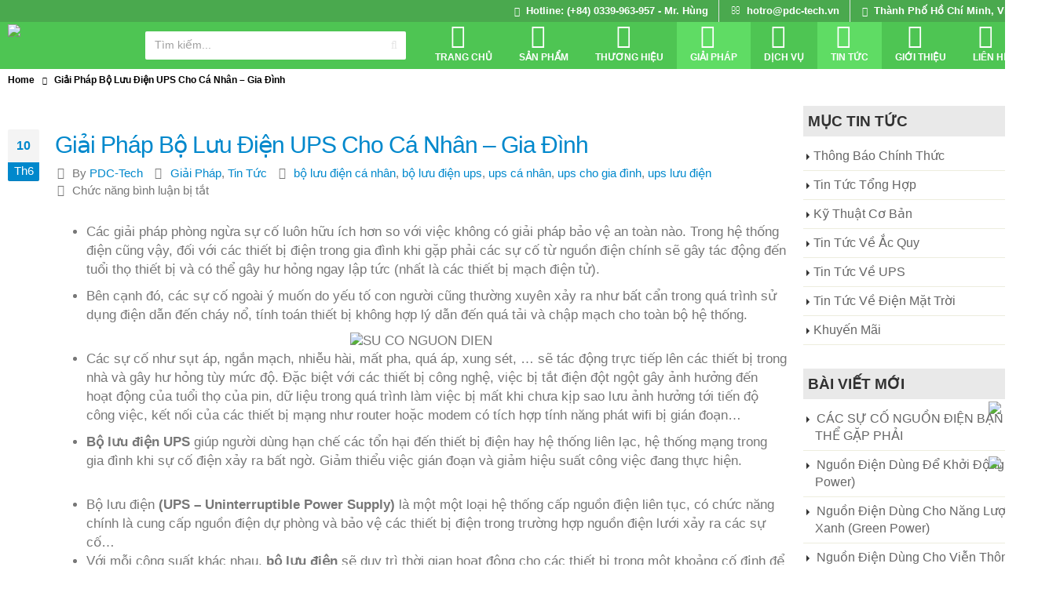

--- FILE ---
content_type: text/html; charset=UTF-8
request_url: https://pdc-tech.vn/giai-phap/giai-phap-bo-luu-dien-ups-cho-ca-nhan-gia-dinh/
body_size: 35943
content:
<!DOCTYPE html><html lang="vi" prefix="og: https://ogp.me/ns#"><head><script data-no-optimize="1">var litespeed_docref=sessionStorage.getItem("litespeed_docref");litespeed_docref&&(Object.defineProperty(document,"referrer",{get:function(){return litespeed_docref}}),sessionStorage.removeItem("litespeed_docref"));</script> <meta charset="utf-8"><style id="litespeed-ccss">@media all{.menu-item i._mi{display:inline-block;vertical-align:middle}.menu-item i._mi{width:auto;height:auto;margin-top:-.265em;font-size:1.2em;line-height:1}.menu-item i._before{margin-right:.25em}}@media all{#ez-toc-container{background:#f9f9f9;border:1px solid #aaa;border-radius:4px;-webkit-box-shadow:0 1px 1px rgba(0,0,0,.05);box-shadow:0 1px 1px rgba(0,0,0,.05);display:table;margin-bottom:1em;padding:10px;position:relative;width:auto}#ez-toc-container.ez-toc-light-blue{background:#edf6ff}#ez-toc-container li,#ez-toc-container ul{padding:0}#ez-toc-container li,#ez-toc-container ul,#ez-toc-container ul li{background:0 0;list-style:none;line-height:1.6;margin:0;overflow:hidden;z-index:1}#ez-toc-container p.ez-toc-title{text-align:left;line-height:1.45;margin:0;padding:0}.ez-toc-title-container{display:table;width:100%}.ez-toc-title,.ez-toc-title-toggle{display:inline;text-align:left;vertical-align:middle}.ez-toc-btn{display:inline-block;font-weight:400}#ez-toc-container a{color:#444;box-shadow:none;text-decoration:none;text-shadow:none;display:inline-flex;align-items:stretch;flex-wrap:nowrap}.ez-toc-btn{padding:6px 12px;margin-bottom:0;font-size:14px;line-height:1.428571429;text-align:center;white-space:nowrap;vertical-align:middle;background-image:none;border:1px solid transparent;border-radius:4px}.ez-toc-btn-default{color:#333;background-color:#fff;-webkit-box-shadow:inset 0 1px 0 rgba(255,255,255,.15),0 1px 1px rgba(0,0,0,.075);box-shadow:inset 0 1px 0 rgba(255,255,255,.15),0 1px 1px rgba(0,0,0,.075);text-shadow:0 1px 0#fff;background-image:-webkit-gradient(linear,left 0,left 100%,from(#fff),to(#e0e0e0));background-image:-webkit-linear-gradient(top,#fff 0,#e0e0e0 100%);background-image:-moz-linear-gradient(top,#fff 0,#e0e0e0 100%);background-image:linear-gradient(to bottom,#fff 0,#e0e0e0 100%);background-repeat:repeat-x;border-color:#ccc}.ez-toc-btn-xs{padding:5px 10px;font-size:12px;line-height:1.5;border-radius:3px}.ez-toc-btn-xs{padding:1px 5px}.ez-toc-pull-right{float:right!important;margin-left:10px}#ez-toc-container input{position:absolute;left:-999em}#ez-toc-container label{position:relative}#ez-toc-container .ez-toc-toggle label{float:right;position:relative;font-size:16px;padding:0;border:1px solid #999191;border-radius:5px;left:10px;width:35px}div#ez-toc-container p.ez-toc-title{display:contents}div#ez-toc-container{padding-right:20px}#ez-toc-container a.ez-toc-toggle{display:flex;align-items:center;color:#444;background:inherit;border:inherit}.ez-toc-icon-toggle-span{display:flex;align-items:center;width:35px;height:30px;justify-content:center;direction:ltr}}@media all{html{font-family:Roboto,sans-serif;-ms-text-size-adjust:100%;-webkit-text-size-adjust:100%}body{margin:0}article,figure,header,nav,section{display:block}a{background-color:transparent}strong{font-weight:700}h1{font-size:2em;margin:.67em 0}img{border:0}svg:not(:root){overflow:hidden}figure{margin:1em 40px}button,input{color:inherit;font:inherit;margin:0}button{overflow:visible}button{text-transform:none}button{-webkit-appearance:button}input{line-height:normal}input[type=checkbox]{box-sizing:border-box;padding:0}fieldset{border:1px solid silver;margin:0 2px;padding:.35em .625em .75em}*{-webkit-box-sizing:border-box;-moz-box-sizing:border-box;box-sizing:border-box}:after,:before{-webkit-box-sizing:border-box;-moz-box-sizing:border-box;box-sizing:border-box}html{font-size:10px}body{font-family:Roboto,sans-serif;font-size:14px;line-height:1.42857;color:#333;background-color:#fff}button,input{font-family:inherit;font-size:inherit;line-height:inherit}a{color:#08c;text-decoration:none}figure{margin:0}img{vertical-align:middle}.img-responsive{display:block;max-width:100%;height:auto}.img-thumbnail{padding:4px;line-height:1.42857;background-color:#fff;border:1px solid #ddd;border-radius:4px;display:inline-block;max-width:100%;height:auto}h1,h2,h3{font-family:inherit;font-weight:500;line-height:1.1;color:inherit}h1,h2,h3{margin-top:20px;margin-bottom:10px}h1{font-size:36px}h2{font-size:30px}h3{font-size:24px}p{margin:0 0 10px}ol,ul{margin-top:0;margin-bottom:10px}ul ul{margin-bottom:0}.container{margin-right:auto;margin-left:auto;padding-left:10px;padding-right:10px}.container:after,.container:before{content:" ";display:table}.container:after{clear:both}@media (min-width:768px){.container{width:740px}}@media (min-width:992px){.container{width:960px}}@media (min-width:1190px){.container{width:1170px}}.row{margin-left:-10px;margin-right:-10px}.row:after,.row:before{content:" ";display:table}.row:after{clear:both}.col-md-12{position:relative;min-height:1px;padding-left:10px;padding-right:10px}@media (min-width:992px){.col-md-12{float:left}.col-md-12{width:100%}}fieldset{padding:0;margin:0;border:0;min-width:0}label{display:inline-block;max-width:100%;margin-bottom:5px;font-weight:700}input[type=checkbox]{margin:4px 0 0;line-height:normal}.btn{display:inline-block;margin-bottom:0;font-weight:400;text-align:center;vertical-align:middle;touch-action:manipulation;background-image:none;border:1px solid transparent;white-space:nowrap;padding:6px 12px;font-size:14px;line-height:1.42857;border-radius:4px}.dropdown{position:relative}.dropdown-menu{position:absolute;top:100%;float:left;left:0;z-index:1000;display:none;min-width:160px;padding:5px 0;margin:2px 0 0;list-style:none;font-size:14px;text-align:left;background-color:#fff;border:1px solid #ccc;border:1px solid rgba(0,0,0,.15);border-radius:4px;-webkit-box-shadow:0 6px 12px rgba(0,0,0,.175);box-shadow:0 6px 12px rgba(0,0,0,.175);background-clip:padding-box}.breadcrumb{padding:8px 15px;margin-bottom:20px;list-style:none;background-color:#f5f5f5;border-radius:4px}.breadcrumb>li{display:inline-block}.breadcrumb>li+li:before{content:"/ ";padding:0 5px;color:#ccc}.close{float:right;font-size:21px;font-weight:700;line-height:1;color:#000;text-shadow:0 1px 0#fff;opacity:.2}.clearfix:after,.clearfix:before{content:" ";display:table}.clearfix:after{clear:both}.hide{display:none!important}}.fa{display:inline-block;font:normal normal normal 14px/1 FontAwesome;font-size:inherit;text-rendering:auto;-webkit-font-smoothing:antialiased;-moz-osx-font-smoothing:grayscale}.fa-search:before{content:""}.fa-envelope-o:before{content:""}.fa-user:before{content:""}.fa-close:before{content:""}.fa-tag:before{content:""}.fa-map-marker:before{content:""}.fa-folder-open:before{content:""}.fa-comments:before{content:""}.fa-phone:before{content:""}.fa-reorder:before{content:""}.fa-spinner:before{content:""}.owl-carousel{display:none;width:100%;position:relative;z-index:1}.blueimp-gallery{position:absolute;top:0;right:0;bottom:0;left:0;-moz-backface-visibility:hidden}.blueimp-gallery{position:fixed;z-index:999999;overflow:hidden;background:#000;background:rgba(0,0,0,.9);opacity:0;display:none;direction:ltr;-ms-touch-action:none;touch-action:none}.blueimp-gallery>.slides{position:relative;height:100%;overflow:hidden}.blueimp-gallery>.next,.blueimp-gallery>.prev{position:absolute;top:50%;left:15px;width:40px;height:40px;margin-top:-23px;font-family:"Helvetica Neue",Helvetica,Arial,sans-serif;font-size:60px;font-weight:100;line-height:30px;color:#fff;text-decoration:none;text-shadow:0 0 2px #000;text-align:center;background:#222;background:rgba(0,0,0,.5);-webkit-box-sizing:content-box;-moz-box-sizing:content-box;box-sizing:content-box;border:3px solid #fff;-webkit-border-radius:23px;-moz-border-radius:23px;border-radius:23px;opacity:.5;display:none}.blueimp-gallery>.next{left:auto;right:15px}.blueimp-gallery>.close,.blueimp-gallery>.title{position:absolute;top:15px;left:15px;margin:0 40px 0 0;font-size:20px;line-height:30px;color:#fff;text-shadow:0 0 2px #000;opacity:.8;display:none}.blueimp-gallery>.close{padding:15px;right:15px;left:auto;margin:-15px;font-size:30px;text-decoration:none}.blueimp-gallery>.play-pause{position:absolute;right:15px;bottom:15px;width:15px;height:15px;background:url(https://pdc-tech.vn/wp-content/themes/upspk/images/play-pause.png) 0 0 no-repeat;opacity:.5;display:none}.blueimp-gallery-controls>.close,.blueimp-gallery-controls>.next,.blueimp-gallery-controls>.play-pause,.blueimp-gallery-controls>.prev,.blueimp-gallery-controls>.title{display:block;-webkit-transform:translateZ(0);-moz-transform:translateZ(0);-ms-transform:translateZ(0);-o-transform:translateZ(0);transform:translateZ(0)}body:last-child .blueimp-gallery>.play-pause{width:20px;height:20px;background-size:40px 20px;background-image:url(https://pdc-tech.vn/wp-content/themes/upspk/images/play-pause.svg)}.blueimp-gallery>.indicator{position:absolute;top:auto;right:15px;bottom:15px;left:15px;margin:0 40px;padding:0;list-style:none;text-align:center;line-height:10px;display:none}.blueimp-gallery-controls>.indicator{display:block;-webkit-transform:translateZ(0);-moz-transform:translateZ(0);-ms-transform:translateZ(0);-o-transform:translateZ(0);transform:translateZ(0)}body{margin:0}body a{outline:0!important}@media (max-width:479px){body{font-size:13px}}h1,h2,h3{color:#1d2127;font-weight:200;letter-spacing:-1px;margin:0;text-transform:none}h1{font-size:2.6em;line-height:44px;margin:0 0 44px}h2{font-size:2.2em;font-weight:300;line-height:40px;margin:0 0 32px}h3{font-size:1.8em;font-weight:400;letter-spacing:normal;line-height:32px;margin:0 0 33px}@media (max-width:480px){h2{line-height:40px}}.page-title{margin-top:0}p{line-height:24px;margin:0 0 20px}input[type=text]{border:1px solid #ccc;border-radius:3px;outline:0;text-align:left;background:#fff;color:#777}input[type=text]{line-height:1.42857;padding:6px 8px;font-size:14px;vertical-align:middle;box-shadow:0 1px 1px rgba(0,0,0,.075) inset}input[type=checkbox]{margin-right:5px}img{-webkit-user-drag:none;-moz-user-drag:none}.img-thumbnail{border-radius:2px;position:relative}.img-thumbnail .inner{display:block;overflow:hidden;position:relative;backface-visibility:hidden;border-radius:4px}body .btn{display:inline-block;margin:0;padding:6px 12px;font-size:14px;line-height:1.42857;border-radius:4px}body .btn{padding:6px 12px;font-size:14px;line-height:1.42857}body button{border:1px solid #ccc}.aligncenter{clear:both;display:block;margin:7px auto}.owl-carousel{margin-bottom:20px}.owl-carousel .img-thumbnail{max-width:99.5%}.owl-carousel .img-thumbnail img{width:100%}body a{outline:0!important}li{line-height:24px}img{max-width:100%;height:auto}.container:after,.container:before,.row:after,.row:before{content:" ";display:table}.post-slideshow{text-align:center}.entry-title{margin-top:0}article.post .post-date{float:left;margin-right:10px;text-align:center;width:40px}article.post .post-date .month{border-radius:0 0 2px 2px;box-shadow:0-1px 0 0 rgba(0,0,0,.07) inset;color:#fff;font-size:.9em;padding:0 0 2px;display:block}article.post .post-date .day{background:#f4f4f4;border-radius:2px 2px 0 0;display:block;font-size:16px;font-weight:500;font-weight:700;padding:10px 0}article.post .post-meta{font-size:.9em;margin-bottom:7px}body.single-post article.post .post-meta{margin-bottom:20px}article.post .post-meta>span{display:inline-block;padding-right:8px}article.post .post-meta i{margin-right:3px!important;font-size:1em!important;height:1.2em;line-height:1;width:1em;text-align:center}article.post .post-image{margin-bottom:15px}article.post .post-image.single{margin-bottom:30px}article.post-large{margin-left:60px}article.post-large h2.entry-title{margin-bottom:5px}article.post-large .post-date,article.post-large .post-image{margin-left:-60px}@media (max-width:480px){article.post-large{margin-left:0}article.post-large .post-date,article.post-large .post-image{margin-left:0}}.entry-content{margin:30px 0}.icon-box-list .icon-box{display:inline-block;padding:0 10px;vertical-align:middle;border-right:1px solid #e2e2e4;font-size:12px;font-weight:600}.header-right{float:right}.icon-box-list .icon-box:last-child{border:0}.icon-box-list .icon-box .icon,.icon-box-list .icon-box .icon-details{display:inline-block;padding-left:5px}.mega-menu{margin:0;padding:0;list-style:none}.mega-menu:after,.mega-menu:before{content:" ";display:table}.mega-menu:after{clear:both}.mega-menu li.menu-item{display:block;position:relative}.mega-menu li.menu-item>a{display:block;text-decoration:none;text-align:left;position:relative;outline:medium none;margin-top:0;margin-bottom:0;line-height:24px;font-weight:400;font-family:inherit;font-size:inherit}.mega-menu ul.sub-menu{margin:0;padding:0;list-style:none}.mega-menu>li.menu-item{float:left}.mega-menu>li.menu-item+li.menu-item{margin-left:2px}.mega-menu>li.menu-item.narrow{position:relative}.mega-menu>li.menu-item>a{display:inline-block;font-size:.8571em;font-weight:700;line-height:20px;padding:9px 12px 8px}@media (max-width:1189px){.mega-menu>li.menu-item>a{padding:9px 9px 8px}}.mega-menu>li.menu-item.active>a{color:#fff;border-radius:0}.mega-menu .popup{position:absolute;left:0;text-align:left;top:100%;display:none;margin:2px 0 0;z-index:111}.mega-menu .popup>.inner:after,.mega-menu .popup>.inner:before{content:" ";display:table}.mega-menu .popup>.inner:after{clear:both}.mega-menu .popup ul.sub-menu{position:relative}.mega-menu .popup li.menu-item{padding:0;float:none}.mega-menu .narrow .popup>.inner>ul.sub-menu{border-radius:0 4px 4px}.mega-menu .narrow .popup ul.sub-menu{min-width:180px;padding:5px;box-shadow:0 2px 3px rgba(0,0,0,.15);border-top:0 solid #ccc;z-index:10}.mega-menu .narrow .popup li.menu-item>a{color:#fff;font-weight:400;padding:8px;font-size:.9em;line-height:18px;border-bottom:1px solid rgba(255,255,255,.2);white-space:nowrap}.mega-menu .narrow .popup li.menu-item:last-child>a{border-bottom-width:0}.accordion-menu{margin:0;padding:0;list-style:none;font-size:.9em}.accordion-menu ul.sub-menu>li,.accordion-menu>li{position:relative}.accordion-menu li.menu-item>a{position:relative;display:block;outline:medium none;text-decoration:none;text-align:left;margin:1px 0 0;padding:5px 6px;line-height:25px;font-weight:400;font-family:inherit;font-size:inherit}.accordion-menu li.menu-item.has-sub>a{padding-right:33px}.accordion-menu ul.sub-menu{display:none;list-style:none;margin:0;padding:0 0 0 10px}.accordion-menu .arrow{border-radius:3px;position:absolute;top:6px;right:0;width:25px;height:25px;text-align:center;font-family:FontAwesome;line-height:25px;vertical-align:top}.accordion-menu .arrow:before{content:""}#header{clear:both}#header a{text-decoration:none;outline:0}#header .header-main .container,#header .header-top .container{position:relative;display:table}#header .header-main .container>div,#header .header-top .container>div{display:table-cell;position:relative;vertical-align:middle}#header .header-left{text-align:left}#header .header-right{text-align:left}#header .header-main{position:relative;background-color:#4ec553}#header .header-main .container{min-height:60px;display:flex}@media (max-width:480px){#header .header-main .container{min-height:43px}}#header .header-main .container .header-left{padding:0;float:left}#header .header-main .container .header-right{padding:10px 0}#header .header-main .container .header-right .searchform-popup{margin-right:3px}#header .header-main .container #main-menu{display:inline-block;vertical-align:middle;margin-right:10px;margin-left:20px;float:left}#header .header-top{position:relative;z-index:1001;font-size:.7857em;border-bottom:0 solid #4aa94e;background:#4aa94e}.icon-box-list .icon-box .icon,.icon-box-list .icon-box .icon-details a{color:#fff}@media (max-width:991px){body{padding-top:60px!important}}#header .logo{margin:0;padding:0;min-width:0;max-width:80px;height:52px;margin-top:3px;margin-right:5px}@media (max-width:991px){#header .logo{min-width:0}}@media (max-width:480px){#header .logo{text-align:center;width:46px}#header.header-corporate .searchform input{width:160px!important;padding:0 4px 0!important}#header .searchform button{padding:0 8px!important;line-height:22px!important}.minicart-iconz{background-size:contain!important}}#header .logo a{display:inline-block;max-width:100%;height:100%}#header .logo img{display:inline-block;color:transparent;max-width:100%;-webkit-transform-origin:left center;-moz-transform-origin:left center;-ms-transform-origin:left center;-o-transform-origin:left center;transform-origin:left center;max-height:100%}#header .searchform{border:1px solid #ccc;border-radius:20px;position:relative;display:inline-block;line-height:40px;font-size:13px;padding:0;vertical-align:middle;height:36px;font-size:13px;color:#6c757d;background:#fff;border-radius:2px;border:0}#header .searchform:after,#header .searchform:before{content:" ";display:table}#header .searchform:after{clear:both}#header .searchform:before{content:"";display:none;position:absolute;left:27px;top:-23px;width:22px;height:22px;border:11px solid transparent;border-bottom-color:inherit}#header .searchform fieldset{margin-right:-2px}#header .searchform .button-wrap,#header .searchform .text{float:left;display:inline-block}#header .searchform button,#header .searchform input{background:0 0;border-radius:0;float:left;border:none;height:40px;outline:0;box-shadow:none;margin-bottom:0}#header .searchform button::-webkit-input-placeholder,#header .searchform input::-webkit-input-placeholder{opacity:.7}#header .searchform button:-moz-placeholder,#header .searchform input:-moz-placeholder{opacity:.7}#header .searchform button::-moz-placeholder,#header .searchform input::-moz-placeholder{opacity:.7}#header .searchform button:-ms-input-placeholder,#header .searchform input:-ms-input-placeholder{opacity:.7}#header .searchform input{padding:0 15px 0 20px;border-radius:20px 0 0 20px;width:420px}@media (max-width:1189px){#header .searchform input{width:320px}}#header .searchform button{font-size:14px;padding:0 13px;border-radius:0 20px 20px 0;text-shadow:none}#header .searchform-popup{display:inline-block;position:relative;vertical-align:middle}#header .searchform-popup .search-toggle{display:none;width:40px;height:40px;line-height:40px;text-align:center;position:relative;z-index:1003;font-size:1.2857em}@media (max-width:767px){#header .header-right .searchform input{width:282px}}@media (max-width:480px){#header .header-right .searchform input{width:236px}#header .header-right .searchform-popup .searchform:before{width:14px;border-width:7px;left:34px;right:auto;top:-23px;border-color:transparent;border-bottom-color:inherit}}#mini-cart{display:inline-block;vertical-align:middle;position:absolute;top:50%;bottom:50%;right:0;height:45px;margin:-22px auto}#mini-cart .cart-head{position:relative;margin-top:0;min-width:50px;text-align:center}#mini-cart .cart-items{position:absolute;font-size:14px;font-weight:600;bottom:10px;right:-4px;top:11px;text-align:center;display:inline-block;height:18px;overflow:hidden;line-height:18px}.mini-cart span.cart-items{top:11px!important;background-color:red;width:22px;height:20px;border-radius:12px}@media (max-width:480px){#header #mini-cart{font-size:.8462em;width:auto;height:auto;position:absolute;right:1px;top:9px;bottom:auto;margin:0;border-radius:4px;border-width:0}.minicart-iconz{position:absolute!important;right:6px!important;top:1px!important}#header .mobile-toggle{margin-right:36px!important}}#mini-cart .cart-popup{width:340px;-webkit-backface-visibility:hidden;-moz-backface-visibility:hidden;z-index:1003;left:auto;right:0;padding:0;border:none;border-top:9px solid #ccc;box-shadow:0 2px 3px rgba(0,0,0,.15);border-radius:6px}#mini-cart .cart-popup:before{content:"";position:absolute;top:-16px;right:17px;border-left:8px solid transparent!important;border-right:8px solid transparent!important;border-bottom:8px solid #ccc}#mini-cart .cart-popup .widget_shopping_cart_content{border-radius:4px;margin-top:-4px;background:#fff;padding:15px}@media (max-width:767px){#mini-cart .cart-popup{width:290px;top:45px}}#mini-cart .widget_shopping_cart .cart-loading{height:64px;width:100%;background:transparent url(https://pdc-tech.vn/wp-content/themes/upspk/images/ajax-loader@2x.gif) no-repeat scroll center center/16px 16px;opacity:.6}#main-menu{position:relative}@media (max-width:480px){#main-menu{display:inline!important}}#main-menu .mega-menu{border-radius:6px}@media (max-width:991px){#main-menu .mega-menu{display:none}}#header .header-main .container #main-menu .mega-menu{text-align:left;background:0 0}#header .header-main .container #main-menu .mega-menu>li.menu-item{margin:0}#header .header-main .container #main-menu .mega-menu>li.menu-item:first-child{margin-left:0;margin-right:0}@media (max-width:767px){#header .header-top{display:none}}#header .mobile-toggle{width:40px;height:40px;line-height:40px;text-align:center;display:none;font-size:1.2857em;vertical-align:middle;float:right;margin-right:51px}@media (max-width:991px){#header .mobile-toggle{display:inline-block}}@media (min-width:992px){#header.header-corporate .header-main .container .header-right{padding:0;flex-grow:1}#header.header-corporate .header-main .container .header-right .searchform-popup{margin-right:0;float:left;padding:12px 0 2px}#header.header-corporate .searchform{width:auto}#header.header-corporate .searchform button,#header.header-corporate .searchform input{height:34px;line-height:34px}#header.header-corporate .searchform input{border:none;padding:0 12px;width:300px}#header.header-corporate .searchform button{padding:0 13px}}@media (max-width:991px){#header.header-corporate:not(.header-10) .header-top .header-right>*{display:none}#header.header-corporate:not(.header-10) .header-main #mini-cart,#header.header-corporate:not(.header-10) .header-main .searchform-popup{display:inline-block}}#nav-panel{position:fixed;height:100%;width:260px;top:0;botom:0;font-size:.9em;left:0;overflow-x:hidden;overflow-y:scroll;z-index:100001;-webkit-transform:translate(-260px);-moz-transform:translate(-260px);-ms-transform:translate(-260px);-o-transform:translate(-260px);transform:translate(-260px)}#nav-panel-close{border-radius:0 6px 6px 0;display:block;font-size:17px;height:40px;line-height:38px;position:fixed;left:260px;margin-left:-40px;text-align:center;text-decoration:none;top:85px;width:40px;z-index:100000;-webkit-transform:translate(-260px);-moz-transform:translate(-260px);-ms-transform:translate(-260px);-o-transform:translate(-260px);transform:translate(-260px)}#nav-panel .accordion-menu{font-size:.8571em}#nav-panel .accordion-menu .arrow{right:5px}#nav-panel .mobile-menu{font-size:1em}#nav-panel .menu-wrap{margin:15px 0;padding:0 10px}.page-top{background-color:#171717;min-height:40px;padding:0;padding:8px 0 6px;position:relative;text-align:left}.page-top .breadcrumbs-wrap{font-weight:600;font-size:12px}.page-top ul.breadcrumb{display:inline-block;background:0 0;margin:0;padding:0}.page-top ul.breadcrumb>li{font-weight:600;font-size:12px;text-shadow:none}.page-top ul.breadcrumb>li a{display:inline-block;font-weight:600;text-transform:none;border-color:transparent;background:0 0}.page-top ul.breadcrumb>li+li:before{display:none}.page-top ul.breadcrumb>li .delimiter{font-family:FontAwesome;display:inline-block;width:25px;text-align:center;font-style:normal;font-weight:400}.page-top ul.breadcrumb>li .delimiter:before{font-size:.8em;content:""}.page-top ul.breadcrumb li span{margin-left:5px}.page-top ul.breadcrumb li span:first-child{margin-left:0}.page-top .page-title{display:inline-block;font-size:2em;font-weight:200;margin:0;min-height:37px;line-height:46px;padding:0 0 2px;position:relative;letter-spacing:-1px;text-transform:none}.page-top.page-header-1 .page-title{margin-bottom:-16px;padding-bottom:17px}@media (max-width:479px){.page-top .page-title{line-height:37px}}.blueimp-gallery>.next,.blueimp-gallery>.prev,body .blueimp-gallery>.play-pause,body:last-child .blueimp-gallery>.play-pause{background-image:none;background-color:transparent;border-radius:0;border-width:0;font-family:FontAwesome;font-size:2.8571em;text-align:center;line-height:1;margin-top:-25px;text-indent:-1000px;overflow:hidden;display:block;width:50px;height:50px;opacity:1}.blueimp-gallery>.next:before,.blueimp-gallery>.prev:before,body .blueimp-gallery>.play-pause:before,body:last-child .blueimp-gallery>.play-pause:before{text-indent:0;position:absolute;top:0;left:0;width:100%;text-align:center;font-size:1.5em;line-height:50px;display:block}.blueimp-gallery>.prev:before{content:""}.blueimp-gallery>.next:before{content:""}.blueimp-gallery>.close{font-family:FontAwesome;font-size:25px;font-weight:400;opacity:.7}.blueimp-gallery>.close:before{content:""}body .blueimp-gallery>.play-pause,body:last-child .blueimp-gallery>.play-pause{width:40px;height:40px;font-size:1em;opacity:.7}body .blueimp-gallery>.play-pause:before,body:last-child .blueimp-gallery>.play-pause:before{content:""}body{background:#fff}@media (max-width:767px){.container{width:100%}}.page-wrapper{position:relative;left:0}.header-wrapper{position:relative}#main{position:relative;margin-left:auto;margin-right:auto;background:#fff}.main-content{padding-top:35px;padding-bottom:40px}.no-breadcrumbs .main-content{padding-top:20px}.clearfix{overflow:visible}#header .header-main .container #main-menu .mega-menu>li.menu-item a span{width:100%;float:left}#header .header-main .container #main-menu .mega-menu>li.menu-item a:after{display:none}#header .header-main .container #main-menu .mega-menu>li.menu-item a{text-align:center;padding:6px 0 5px}#header .header-main .container #main-menu .mega-menu>li.menu-item a i._mi{width:34px;font-size:31px;margin-bottom:2px;margin-right:0;margin-top:-4px;display:inline-flex}#header .header-main .container #main-menu .mega-menu>li.menu-item ul li a{text-align:left;padding:6px}.accordion-menu ul.sub-menu>li a,.accordion-menu>li a{font-size:15px!important}@media (max-width:1190px){#header.header-corporate .searchform input{width:200px}#header .header-main .container #main-menu .mega-menu>li.menu-item{margin:0-2px}#header .header-main .container .header-right{width:100%}}@media (max-width:352px){#header.header-corporate .searchform input{width:140px!important}}.minicart-iconz{background:url(https://pdc-tech.vn/wp-content/themes/upspk/images/cart-icon.png);width:36px;height:30px;float:left;background-repeat:no-repeat}a{color:#08c}.blueimp-gallery>.close,.blueimp-gallery>.next,.blueimp-gallery>.prev,body .blueimp-gallery>.play-pause,body:last-child .blueimp-gallery>.play-pause{color:#08c}.mega-menu>li.menu-item.active>a{background:#08c}.mega-menu>li.menu-item>a{text-transform:uppercase}.mega-menu .narrow .popup ul.sub-menu{background:#08c}article.post h2{color:#08c}article.post .post-date .day{color:#08c}article.post .post-date .month{background-color:#08c}body{padding-top:82px;font-weight:400;font-size:14px;line-height:22px;color:#777;background-repeat:repeat;background-size:auto;background-attachment:scroll;background-position:initial;background-image:none;background-color:#fff}@media (max-width:479px){body{font-size:13px;line-height:20px}}h1{font-family:Helvetica,Arial,sans-serif;font-weight:400;font-size:36px;line-height:44px;color:#1d2127}@media (max-width:479px){h1{font-size:33.42857143px;line-height:40px}}h2{font-family:Helvetica,Arial,sans-serif;font-weight:300;font-size:30px;line-height:40px;color:#1d2127}@media (max-width:479px){h2{font-size:27.85714286px;line-height:36.36363636px}}h3{font-family:Helvetica,Arial,sans-serif;font-weight:400;font-size:25px;line-height:32px;color:#1d2127}@media (max-width:479px){h3{font-size:23.21428571px;line-height:29.09090909px}}#main{background-repeat:repeat;background-size:auto;background-attachment:scroll;background-position:initial;background-image:none;background-color:#fff}.header-wrapper{background-repeat:repeat;background-size:auto;background-attachment:scroll;background-position:initial;background-image:none;background-color:transparent}#header{color:#777;background-repeat:repeat;background-size:auto;background-attachment:scroll;background-position:initial;background-image:none;background-color:#fff;position:fixed;top:0;z-index:999;width:100%}.header-top{border-bottom:0 solid #f0f0ed;background:#f0f0ed}#main-menu .mega-menu{background-color:#f0f0ed}#main-menu .mega-menu>li.menu-item>a{font-size:12px;font-weight:700;line-height:20px;color:#fff}@media (max-width:1189px){#main-menu .mega-menu>li.menu-item>a{font-size:12px;line-height:20px}}#main-menu .mega-menu>li.menu-item.active>a{background:#5fdc64;color:#fff}#main-menu .mega-menu .popup{font-size:14px;font-weight:400;line-height:24px}#main-menu .mega-menu .narrow .popup ul.sub-menu{background-color:#fff;box-shadow:2px 2px 6px rgba(0,0,0,.2)}#main-menu .mega-menu .narrow .popup li.menu-item>a{color:#777;border-bottom-color:#f2f2f2}#main-menu .mega-menu .narrow .popup li.menu-item>a:before{color:#08c}#header .searchform{background:#fff;border-color:#4ec553}@media (max-width:991px){#header .searchform{border-color:#ccc}}#header .searchform button,#header .searchform input{color:#777}#header .searchform button::-webkit-input-placeholder,#header .searchform input::-webkit-input-placeholder{color:#777}#header .searchform button:-moz-placeholder,#header .searchform input:-moz-placeholder{color:#777}#header .searchform button::-moz-placeholder,#header .searchform input::-moz-placeholder{color:#777}#header .searchform button:-ms-input-placeholder,#header .searchform input:-ms-input-placeholder{color:#777}#header .searchform input{border-color:#ccc}#header .searchform-popup .search-toggle{color:#08c}#mini-cart .cart-items{color:#fff}#mini-cart .cart-popup{color:#777;border-color:#fff}#mini-cart .cart-popup:before{border-color:#fff}#header .mobile-toggle{color:#fff;font-size:25px}@media (min-width:992px){#header.header-corporate .searchform button{color:#e5e5e5}}.page-top{background-repeat:repeat;background-size:auto;background-attachment:scroll;background-position:initial;background-image:none;background-color:#fff;border-top:0 solid transparent;border-bottom:0 solid transparent;padding-bottom:0;min-height:0}.page-top>.container{padding:0 10px}.page-top ul.breadcrumb>li{color:#000}.page-top ul.breadcrumb>li a{color:#000}.page-top .breadcrumbs-wrap{color:#000}.page-top .breadcrumbs-wrap a{color:#fff}.page-top .page-title{color:#fff;font-family:Helvetica,Arial,sans-serif}.page-top.page-header-1 .page-title{margin-bottom:-16px;padding-bottom:17px;border-bottom:0 solid #08c}#nav-panel{background-color:#0a7d0e;color:#fff}#nav-panel .accordion-menu{color:#fff}#nav-panel .accordion-menu li.menu-item>a{color:#fff}#nav-panel .accordion-menu li.menu-item.active>a{background-color:#2b2b2b;color:#fff}#nav-panel-close{background-color:#1e1e1e;color:#fff}#footer a{color:#fff}.dashicons{font-family:dashicons;display:inline-block;line-height:1;font-weight:400;font-style:normal;speak:never;text-decoration:inherit;text-transform:none;text-rendering:auto;-webkit-font-smoothing:antialiased;-moz-osx-font-smoothing:grayscale;width:20px;height:20px;font-size:20px;vertical-align:top;text-align:center}.dashicons-admin-appearance:before{content:""}.dashicons-admin-home:before{content:""}.dashicons-calendar:before{content:""}.dashicons-groups:before{content:""}.dashicons-welcome-widgets-menus:before{content:""}.wp-block-image img{box-sizing:border-box;height:auto;max-width:100%;vertical-align:bottom}.wp-block-image .aligncenter{display:table}.wp-block-image .aligncenter{margin-left:auto;margin-right:auto}.wp-block-image figure{margin:0}ol,ul{box-sizing:border-box}.entry-content{counter-reset:footnotes}.has-text-align-center{text-align:center}.aligncenter{clear:both}.screen-reader-text{clip:rect(1px,1px,1px,1px);word-wrap:normal!important;border:0;-webkit-clip-path:inset(50%);clip-path:inset(50%);height:1px;margin:-1px;overflow:hidden;padding:0;position:absolute;width:1px}.screen-reader-text{clip:rect(1px,1px,1px,1px);word-wrap:normal!important;border:0;-webkit-clip-path:inset(50%);clip-path:inset(50%);height:1px;margin:-1px;overflow:hidden;overflow-wrap:normal!important;padding:0;position:absolute!important;width:1px}.screen-reader-text{clip:rect(1px,1px,1px,1px);word-wrap:normal!important;border:0;-webkit-clip-path:inset(50%);clip-path:inset(50%);height:1px;margin:-1px;overflow:hidden;padding:0;position:absolute!important;width:1px}#header .logo{max-width:170px}@media (max-width:991px){#header .logo{max-width:110px}}@media (max-width:767px){#header .logo{max-width:110px}}@media not all{.menu-item i._mi{display:inline-block;vertical-align:middle}.menu-item i._mi{width:auto;height:auto;margin-top:-.265em;font-size:1.2em;line-height:1}.menu-item i._before{margin-right:.25em}.wp-block-image img{box-sizing:border-box;height:auto;max-width:100%;vertical-align:bottom}.wp-block-image .aligncenter{display:table}.wp-block-image .aligncenter{margin-left:auto;margin-right:auto}.wp-block-image figure{margin:0}ol,ul{box-sizing:border-box}.entry-content{counter-reset:footnotes}:root{--wp--preset--font-size--normal:16px;--wp--preset--font-size--huge:42px}.has-text-align-center{text-align:center}.aligncenter{clear:both}.screen-reader-text{clip:rect(1px,1px,1px,1px);word-wrap:normal!important;border:0;-webkit-clip-path:inset(50%);clip-path:inset(50%);height:1px;margin:-1px;overflow:hidden;padding:0;position:absolute;width:1px}#ez-toc-container{background:#f9f9f9;border:1px solid #aaa;border-radius:4px;-webkit-box-shadow:0 1px 1px rgba(0,0,0,.05);box-shadow:0 1px 1px rgba(0,0,0,.05);display:table;margin-bottom:1em;padding:10px;position:relative;width:auto}#ez-toc-container.ez-toc-light-blue{background:#edf6ff}#ez-toc-container li,#ez-toc-container ul{padding:0}#ez-toc-container li,#ez-toc-container ul,#ez-toc-container ul li{background:0 0;list-style:none;line-height:1.6;margin:0;overflow:hidden;z-index:1}#ez-toc-container p.ez-toc-title{text-align:left;line-height:1.45;margin:0;padding:0}.ez-toc-title-container{display:table;width:100%}.ez-toc-title,.ez-toc-title-toggle{display:inline;text-align:left;vertical-align:middle}.ez-toc-btn{display:inline-block;font-weight:400}#ez-toc-container a{color:#444;box-shadow:none;text-decoration:none;text-shadow:none;display:inline-flex;align-items:stretch;flex-wrap:nowrap}#ez-toc-container a:visited{color:#9f9f9f}.ez-toc-btn{padding:6px 12px;margin-bottom:0;font-size:14px;line-height:1.428571429;text-align:center;white-space:nowrap;vertical-align:middle;background-image:none;border:1px solid transparent;border-radius:4px}.ez-toc-btn-default{color:#333;background-color:#fff;-webkit-box-shadow:inset 0 1px 0 rgba(255,255,255,.15),0 1px 1px rgba(0,0,0,.075);box-shadow:inset 0 1px 0 rgba(255,255,255,.15),0 1px 1px rgba(0,0,0,.075);text-shadow:0 1px 0 #fff;background-image:-webkit-gradient(linear,left 0,left 100%,from(#fff),to(#e0e0e0));background-image:-webkit-linear-gradient(top,#fff 0,#e0e0e0 100%);background-image:-moz-linear-gradient(top,#fff 0,#e0e0e0 100%);background-image:linear-gradient(to bottom,#fff 0,#e0e0e0 100%);background-repeat:repeat-x;border-color:#ccc}.ez-toc-btn-xs{padding:5px 10px;font-size:12px;line-height:1.5;border-radius:3px}.ez-toc-btn-xs{padding:1px 5px}.ez-toc-pull-right{float:right!important;margin-left:10px}#ez-toc-container input{position:absolute;left:-999em}#ez-toc-container label{position:relative}#ez-toc-container .ez-toc-toggle label{float:right;position:relative;font-size:16px;padding:0;border:1px solid #999191;border-radius:5px;left:10px;width:35px}div#ez-toc-container p.ez-toc-title{display:contents}div#ez-toc-container{padding-right:20px}#ez-toc-container a.ez-toc-toggle{display:flex;align-items:center;color:#444;background:inherit;border:inherit}.ez-toc-icon-toggle-span{display:flex;align-items:center;width:35px;height:30px;justify-content:center;direction:ltr}.container:after,.row:after{clear:both}.container:after,.container:before,.row:after,.row:before{content:" ";display:table}html{font-family:'Roboto',sans-serif;-ms-text-size-adjust:100%;-webkit-text-size-adjust:100%}body{margin:0}article,figure,header,nav,section{display:block}a{background-color:transparent}strong{font-weight:700}h1{font-size:2em;margin:.67em 0}img{border:0}svg:not(:root){overflow:hidden}figure{margin:1em 40px}button,input{color:inherit;font:inherit;margin:0}button{overflow:visible}button{text-transform:none}button{-webkit-appearance:button}button::-moz-focus-inner,input::-moz-focus-inner{border:0;padding:0}input{line-height:normal}input[type=checkbox]{box-sizing:border-box;padding:0}fieldset{border:1px solid silver;margin:0 2px;padding:.35em .625em .75em}*{-webkit-box-sizing:border-box;-moz-box-sizing:border-box;box-sizing:border-box}*:before,*:after{-webkit-box-sizing:border-box;-moz-box-sizing:border-box;box-sizing:border-box}html{font-size:10px}body{font-family:'Roboto',sans-serif;font-size:14px;line-height:1.42857;color:#333;background-color:#fff}input,button{font-family:inherit;font-size:inherit;line-height:inherit}a{color:#08c;text-decoration:none}figure{margin:0}img{vertical-align:middle}.img-responsive{display:block;max-width:100%;height:auto}.img-thumbnail{padding:4px;line-height:1.42857;background-color:#fff;border:1px solid #ddd;border-radius:4px;display:inline-block;max-width:100%;height:auto}h1,h2,h3{font-family:inherit;font-weight:500;line-height:1.1;color:inherit}h1,h2,h3{margin-top:20px;margin-bottom:10px}h1{font-size:36px}h2{font-size:30px}h3{font-size:24px}p{margin:0 0 10px}ul,ol{margin-top:0;margin-bottom:10px}ul ul{margin-bottom:0}.container{margin-right:auto;margin-left:auto;padding-left:10px;padding-right:10px}.container:before,.container:after{content:" ";display:table}.container:after{clear:both}@media (min-width:768px){.container{width:740px}}@media (min-width:992px){.container{width:960px}}@media (min-width:1190px){.container{width:1170px}}.row{margin-left:-10px;margin-right:-10px}.row:before,.row:after{content:" ";display:table}.row:after{clear:both}.col-md-9,.col-md-12{position:relative;min-height:1px;padding-left:10px;padding-right:10px}@media (min-width:992px){.col-md-9,.col-md-12{float:left}.col-md-9{width:75%}.col-md-12{width:100%}}fieldset{padding:0;margin:0;border:0;min-width:0}label{display:inline-block;max-width:100%;margin-bottom:5px;font-weight:700}input[type=checkbox]{margin:4px 0 0;margin-top:1px ;line-height:normal}.btn{display:inline-block;margin-bottom:0;font-weight:400;text-align:center;vertical-align:middle;touch-action:manipulation;background-image:none;border:1px solid transparent;white-space:nowrap;padding:6px 12px;font-size:14px;line-height:1.42857;border-radius:4px}.dropdown{position:relative}.dropdown-menu{position:absolute;top:100%;float:left;left:0;z-index:1000;display:none;min-width:160px;padding:5px 0;margin:2px 0 0;list-style:none;font-size:14px;text-align:left;background-color:#fff;border:1px solid #ccc;border:1px solid rgba(0,0,0,.15);border-radius:4px;-webkit-box-shadow:0 6px 12px rgba(0,0,0,.175);box-shadow:0 6px 12px rgba(0,0,0,.175);background-clip:padding-box}.breadcrumb{padding:8px 15px;margin-bottom:20px;list-style:none;background-color:#f5f5f5;border-radius:4px}.breadcrumb>li{display:inline-block}.breadcrumb>li+li:before{content:"/<meta charset="utf-8">a0";padding:0 5px;color:#ccc}.close{float:right;font-size:21px;font-weight:700;line-height:1;color:#000;text-shadow:0 1px 0 #fff;opacity:.2;filter:alpha(opacity=20)}.clearfix:before,.clearfix:after{content:" ";display:table}.clearfix:after{clear:both}.hide{display:none!important}.fa{display:inline-block;font:normal normal normal 14px/1 FontAwesome;font-size:inherit;text-rendering:auto;-webkit-font-smoothing:antialiased;-moz-osx-font-smoothing:grayscale}.fa-pulse{-webkit-animation:fa-spin 1s infinite steps(8);animation:fa-spin 1s infinite steps(8)}@-webkit-keyframes fa-spin{0%{-webkit-transform:rotate(0deg);transform:rotate(0deg)}100%{-webkit-transform:rotate(359deg);transform:rotate(359deg)}}@keyframes fa-spin{0%{-webkit-transform:rotate(0deg);transform:rotate(0deg)}100%{-webkit-transform:rotate(359deg);transform:rotate(359deg)}}.fa-search:before{content:"\f002"}.fa-envelope-o:before{content:"\f003"}.fa-user:before{content:"\f007"}.fa-close:before{content:"\f00d"}.fa-tag:before{content:"\f02b"}.fa-map-marker:before{content:"\f041"}.fa-folder-open:before{content:"\f07c"}.fa-comments:before{content:"\f086"}.fa-phone:before{content:"\f095"}.fa-reorder:before{content:"\f0c9"}.fa-spinner:before{content:"\f110"}.owl-carousel{display:none;width:100%;position:relative;z-index:1}.blueimp-gallery{position:absolute;top:0;right:0;bottom:0;left:0;-moz-backface-visibility:hidden}.blueimp-gallery{position:fixed;z-index:999999;overflow:hidden;background:#000;background:rgba(0,0,0,.9);opacity:0;display:none;direction:ltr;-ms-touch-action:none;touch-action:none}.blueimp-gallery>.slides{position:relative;height:100%;overflow:hidden}.blueimp-gallery>.prev,.blueimp-gallery>.next{position:absolute;top:50%;left:15px;width:40px;height:40px;margin-top:-23px;font-family:"Helvetica Neue",Helvetica,Arial,sans-serif;font-size:60px;font-weight:100;line-height:30px;color:#fff;text-decoration:none;text-shadow:0 0 2px #000;text-align:center;background:#222;background:rgba(0,0,0,.5);-webkit-box-sizing:content-box;-moz-box-sizing:content-box;box-sizing:content-box;border:3px solid #fff;-webkit-border-radius:23px;-moz-border-radius:23px;border-radius:23px;opacity:.5;display:none}.blueimp-gallery>.next{left:auto;right:15px}.blueimp-gallery>.close,.blueimp-gallery>.title{position:absolute;top:15px;left:15px;margin:0 40px 0 0;font-size:20px;line-height:30px;color:#fff;text-shadow:0 0 2px #000;opacity:.8;display:none}.blueimp-gallery>.close{padding:15px;right:15px;left:auto;margin:-15px;font-size:30px;text-decoration:none}.blueimp-gallery>.play-pause{position:absolute;right:15px;bottom:15px;width:15px;height:15px;background:url(/wp-content/themes/upspk/css/../images/play-pause.png) 0 0 no-repeat;opacity:.5;display:none}.blueimp-gallery-controls>.prev,.blueimp-gallery-controls>.next,.blueimp-gallery-controls>.close,.blueimp-gallery-controls>.title,.blueimp-gallery-controls>.play-pause{display:block;-webkit-transform:translateZ(0);-moz-transform:translateZ(0);-ms-transform:translateZ(0);-o-transform:translateZ(0);transform:translateZ(0)}body:last-child .blueimp-gallery>.play-pause{width:20px;height:20px;background-size:40px 20px;background-image:url(/wp-content/themes/upspk/css/../images/play-pause.svg)}.blueimp-gallery>.indicator{position:absolute;top:auto;right:15px;bottom:15px;left:15px;margin:0 40px;padding:0;list-style:none;text-align:center;line-height:10px;display:none}.blueimp-gallery-controls>.indicator{display:block;-webkit-transform:translateZ(0);-moz-transform:translateZ(0);-ms-transform:translateZ(0);-o-transform:translateZ(0);transform:translateZ(0)}html{direction:ltr;overflow-x:hidden;box-shadow:none!important}body{margin:0}body a{outline:none!important}@media (max-width:479px){body{font-size:13px}}h1,h2,h3{color:#1d2127;font-weight:200;letter-spacing:-1px;margin:0;text-transform:none}h1{font-size:2.6em;line-height:44px;margin:0 0 44px}h2{font-size:2.2em;font-weight:300;line-height:40px;margin:0 0 32px}h3{font-size:1.8em;font-weight:400;letter-spacing:normal;line-height:32px;margin:0 0 33px}@media (max-width:480px){h2{line-height:40px}}.page-title{margin-top:0}p{line-height:24px;margin:0 0 20px}input::-webkit-outer-spin-button,input::-webkit-inner-spin-button{-webkit-appearance:none}input[type=text]{border:1px solid #ccc;border-radius:3px;outline:none;text-align:left;background:#fff;color:#777}input[type=text]{line-height:1.42857;padding:6px 8px;font-size:14px;vertical-align:middle;box-shadow:0 1px 1px rgba(0,0,0,.075) inset}input[type=checkbox]{margin-right:5px}img{-webkit-user-drag:none;-moz-user-drag:none}.img-thumbnail{border-radius:2px;position:relative}.img-thumbnail .inner{display:block;overflow:hidden;position:relative;backface-visibility:hidden;border-radius:4px}body .btn{display:inline-block;margin:0;padding:6px 12px;font-size:14px;line-height:1.42857;border-radius:4px}body .btn{padding:6px 12px;font-size:14px;line-height:1.42857}body button{border:1px solid #ccc}.aligncenter{clear:both;display:block;margin:7px auto}.owl-carousel{margin-bottom:20px}.owl-carousel .img-thumbnail{max-width:99.5%}.owl-carousel .img-thumbnail img{width:100%}body a{outline:none!important}li{line-height:24px}img{max-width:100%;height:auto}.single-post article{border-bottom:0;margin-bottom:0}.post-slideshow{text-align:center}.entry-title{margin-top:0}article.post .post-date{float:left;margin-right:10px;text-align:center;width:40px}article.post .post-date .month{border-radius:0 0 2px 2px;box-shadow:0 -1px 0 0 rgba(0,0,0,.07) inset;color:#fff;font-size:.9em;padding:0 0 2px;display:block}article.post .post-date .day{background:#f4f4f4;border-radius:2px 2px 0 0;display:block;font-size:16px;font-weight:500;font-weight:700;padding:10px 0}article.post .post-meta{font-size:.9em;margin-bottom:7px}body.single-post article.post .post-meta{margin-bottom:20px}article.post .post-meta>span{display:inline-block;padding-right:8px}article.post .post-meta i{margin-right:3px!important;font-size:1em!important;height:1.2em;line-height:1;width:1em;text-align:center}article.post .post-image{margin-bottom:15px}article.post .post-image.single{margin-bottom:30px}article.post-large{margin-left:60px}article.post-large h2.entry-title{margin-bottom:5px}article.post-large .post-image,article.post-large .post-date{margin-left:-60px}@media (max-width:480px){article.post-large{margin-left:0}article.post-large .post-image,article.post-large .post-date{margin-left:0}}.entry-content{margin:30px 0}.icon-box-list .icon-box{display:inline-block;padding:0 10px;vertical-align:middle;border-right:1px solid #e2e2e4;font-size:12px;font-weight:600}.header-right{float:right}.icon-box-list .icon-box:last-child{border:0}.icon-box-list .icon-box .icon,.icon-box-list .icon-box .icon-details{display:inline-block;padding-left:5px}.mega-menu{margin:0;padding:0;list-style:none;*zoom:1}.mega-menu:before,.mega-menu:after{content:" ";display:table}.mega-menu:after{clear:both}.mega-menu li.menu-item{display:block;position:relative}.mega-menu li.menu-item>a{display:block;text-decoration:none;text-align:left;position:relative;outline:medium none;margin-top:0;margin-bottom:0;line-height:24px;font-weight:400;font-family:inherit;font-size:inherit}.mega-menu ul.sub-menu{margin:0;padding:0;list-style:none}.mega-menu>li.menu-item{float:left}.mega-menu>li.menu-item+li.menu-item{margin-left:2px}.mega-menu>li.menu-item.narrow{position:relative}.mega-menu>li.menu-item>a{display:inline-block;font-size:.8571em;font-weight:700;line-height:20px;padding:9px 12px 8px}@media (max-width:1189px){.mega-menu>li.menu-item>a{padding:9px 9px 8px}}.mega-menu>li.menu-item.active>a{color:#fff;border-radius:0}.mega-menu .popup{position:absolute;left:0;text-align:left;top:100%;display:none;margin:2px 0 0;z-index:111}.mega-menu .popup>.inner{*zoom:1}.mega-menu .popup>.inner:before,.mega-menu .popup>.inner:after{content:" ";display:table}.mega-menu .popup>.inner:after{clear:both}.mega-menu .popup ul.sub-menu{position:relative}.mega-menu .popup li.menu-item{padding:0;float:none}.mega-menu .narrow .popup>.inner>ul.sub-menu{border-radius:0 4px 4px}.mega-menu .narrow .popup ul.sub-menu{min-width:180px;padding:5px;box-shadow:0 2px 3px rgba(0,0,0,.15);border-top:0 solid #ccc;z-index:10}.mega-menu .narrow .popup ul.sub-menu ul.sub-menu{border-radius:4px;position:absolute;left:100%;display:none;opacity:0;filter:alpha(opacity=0)}.mega-menu .narrow .popup li.menu-item>a{color:#fff;font-weight:400;padding:8px;font-size:.9em;line-height:18px;border-bottom:1px solid rgba(255,255,255,.2);white-space:nowrap}.mega-menu .narrow .popup li.menu-item:last-child>a{border-bottom-width:0}.mega-menu .narrow .popup li.menu-item-has-children>a{padding-right:20px}.mega-menu .narrow .popup li.menu-item-has-children>a:before{content:"\f0da";float:right;margin-right:-14px;font-family:"FontAwesome";font-weight:400;line-height:22px}.accordion-menu{margin:0;padding:0;list-style:none;font-size:.9em}.accordion-menu>li,.accordion-menu ul.sub-menu>li{position:relative}.accordion-menu li.menu-item>a{position:relative;display:block;outline:medium none;text-decoration:none;text-align:left;margin:1px 0 0;padding:5px 6px;line-height:25px;font-weight:400;font-family:inherit;font-size:inherit}.accordion-menu li.menu-item.has-sub>a{padding-right:33px}.accordion-menu ul.sub-menu{display:none;list-style:none;margin:0;padding:0 0 0 10px}.accordion-menu .arrow{border-radius:3px;position:absolute;top:6px;right:0;width:25px;height:25px;text-align:center;font-family:"FontAwesome";line-height:25px;vertical-align:top}.accordion-menu .arrow:before{content:"\f067"}#header{clear:both}#header a{text-decoration:none;outline:none}#header .header-top .container,#header .header-main .container{position:relative;display:table}#header .header-top .container>div,#header .header-main .container>div{display:table-cell;position:relative;vertical-align:middle}#header .header-left{text-align:left}#header .header-right{text-align:left}#header .header-main{position:relative;background-color:#4ec553}#header .header-main .container{min-height:60px;display:flex}@media (max-width:480px){#header .header-main .container{min-height:43px}}#header .header-main .container .header-left{padding:0;float:left}#header .header-main .container .header-right{padding:10px 0}#header .header-main .container .header-right .searchform-popup{margin-right:3px}#header .header-main .container #main-menu{display:inline-block;vertical-align:middle;margin-right:10px;margin-left:20px;float:left}#header .header-top{position:relative;z-index:1001;font-size:.7857em;border-bottom:0 solid #4aa94e;background:#4aa94e}.icon-box-list .icon-box .icon-details a,.icon-box-list .icon-box .icon{color:#fff}@media (max-width:991px){body{padding-top:60px!important}}#header .logo{margin:0;padding:0;min-width:0;max-width:80px;height:52px;margin-top:3px;margin-right:5px}@media (max-width:991px){#header .logo{min-width:0}}@media (max-width:480px){#header .logo{text-align:center;width:46px}#header.header-corporate .searchform input{width:160px!important;padding:0 4px 0!important}#header .searchform button{padding:0 8px!important;line-height:22px!important}.minicart-iconz{background-size:contain!important}}#header .logo a{display:inline-block;max-width:100%;height:100%}#header .logo img{display:inline-block;color:transparent;max-width:100%;-webkit-transform-origin:left center;-moz-transform-origin:left center;-ms-transform-origin:left center;-o-transform-origin:left center;transform-origin:left center;max-height:100%}@media not all,only screen and (min-resolution:144dpi),only screen and (min-resolution:1.5dppx){#header .logo img.standard-logo{display:none}#header .logo img.retina-logo{display:inline-block!important}}#header .searchform{border:1px solid #ccc;border-radius:20px;position:relative;display:inline-block;line-height:40px;font-size:13px;padding:0;vertical-align:middle;height:36px;font-size:13px;color:#6c757d;background:#fff;border-radius:2px;border:0}#header .searchform:before,#header .searchform:after{content:" ";display:table}#header .searchform:after{clear:both}#header .searchform:before{content:"";display:none;position:absolute;left:27px;top:-23px;width:22px;height:22px;border:11px solid transparent;border-bottom-color:inherit}#header .searchform fieldset{margin-right:-2px}#header .searchform .text,#header .searchform .button-wrap{float:left;display:inline-block}#header .searchform input,#header .searchform button{background:0 0;border-radius:0;float:left;border:none;height:40px;outline:none;box-shadow:none;margin-bottom:0}#header .searchform input::-webkit-input-placeholder,#header .searchform button::-webkit-input-placeholder{opacity:.7}#header .searchform input:-moz-placeholder,#header .searchform button:-moz-placeholder{opacity:.7}#header .searchform input::-moz-placeholder,#header .searchform button::-moz-placeholder{opacity:.7}#header .searchform input:-ms-input-placeholder,#header .searchform button:-ms-input-placeholder{opacity:.7}#header .searchform input{padding:0 15px 0 20px;border-radius:20px 0 0 20px;width:420px}@media (max-width:1189px){#header .searchform input{width:320px}}#header .searchform button{font-size:14px;padding:0 13px;border-radius:0 20px 20px 0;text-shadow:none}#header .searchform-popup{display:inline-block;position:relative;vertical-align:middle}#header .searchform-popup .search-toggle{display:none;width:40px;height:40px;line-height:40px;text-align:center;position:relative;z-index:1003;font-size:1.2857em}@media (max-width:767px){#header .header-right .searchform input{width:282px}}@media (max-width:480px){#header .header-right .searchform input{width:236px}#header .header-right .searchform-popup .searchform:before{width:14px;border-width:7px;left:34px;right:auto;top:-23px;border-color:transparent;border-bottom-color:inherit}}#mini-cart{display:inline-block;vertical-align:middle;position:absolute;top:50%;bottom:50%;right:0;height:45px;margin:-22px auto}#mini-cart .cart-head{position:relative;margin-top:0;min-width:50px;text-align:center}#mini-cart .cart-items{position:absolute;font-size:14px;font-weight:600;bottom:10px;right:-4px;top:11px;text-align:center;display:inline-block;height:18px;overflow:hidden;line-height:18px}.mini-cart span.cart-items{top:11px!important;background-color:red;width:22px;height:20px;border-radius:12px}@media (max-width:480px){#header #mini-cart{font-size:.8462em;width:auto;height:auto;position:absolute;right:1px;top:9px;bottom:auto;margin:0;border-radius:4px;border-width:0}.minicart-iconz{position:absolute!important;right:6px!important;top:1px!important}#header .mobile-toggle{margin-right:36px!important}}#mini-cart .cart-popup{width:340px;-webkit-backface-visibility:hidden;-moz-backface-visibility:hidden;z-index:1003;left:auto;right:0;padding:0;border:none;border-top:9px solid #ccc;box-shadow:0 2px 3px rgba(0,0,0,.15);border-radius:6px}#mini-cart .cart-popup:before{content:'';position:absolute;top:-16px;right:17px;border-left:8px solid transparent!important;border-right:8px solid transparent!important;border-bottom:8px solid #ccc}#mini-cart .cart-popup .widget_shopping_cart_content{border-radius:4px;margin-top:-4px;background:#fff;padding:15px}@media (max-width:767px){#mini-cart .cart-popup{width:290px;top:45px}}#mini-cart .widget_shopping_cart .cart-loading{height:64px;width:100%;background:transparent url(/wp-content/themes/upspk/css/../images/ajax-loader@2x.gif) no-repeat scroll center center/16px 16px;opacity:.6;filter:alpha(opacity=60)}#main-menu{position:relative}@media (max-width:480px){#main-menu{display:inline!important}}#main-menu .mega-menu{border-radius:6px}@media (max-width:991px){#main-menu .mega-menu{display:none}}#header .header-main .container #main-menu .mega-menu{text-align:left;background:0 0}#header .header-main .container #main-menu .mega-menu>li.menu-item{margin:0}#header .header-main .container #main-menu .mega-menu>li.menu-item:first-child{margin-left:0;margin-right:0}@media (max-width:767px){#header .header-top{display:none}}#header .mobile-toggle{width:40px;height:40px;line-height:40px;text-align:center;display:none;font-size:1.2857em;vertical-align:middle;float:right;margin-right:51px}@media (max-width:991px){#header .mobile-toggle{display:inline-block}}@media (min-width:992px){#header.header-corporate .header-main .container .header-right{padding:0;flex-grow:1}#header.header-corporate .header-main .container .header-right .searchform-popup{margin-right:0;float:left;padding:12px 0 2px}#header.header-corporate .searchform{width:auto}#header.header-corporate .searchform input,#header.header-corporate .searchform button{height:34px;line-height:34px}#header.header-corporate .searchform input{border:none;padding:0 12px;width:300px}#header.header-corporate .searchform button{padding:0 13px}}@media (max-width:991px){#header.header-corporate:not(.header-10) .header-top .header-right>*{display:none}#header.header-corporate:not(.header-10) .header-main .searchform-popup,#header.header-corporate:not(.header-10) .header-main #mini-cart{display:inline-block}}#nav-panel{position:fixed;height:100%;width:260px;top:0;botom:0;font-size:.9em;left:0;overflow-x:hidden;overflow-y:scroll;z-index:100001;-webkit-transform:translate(-260px);-moz-transform:translate(-260px);-ms-transform:translate(-260px);-o-transform:translate(-260px);transform:translate(-260px)}#nav-panel-close{border-radius:0 6px 6px 0;display:block;font-size:17px;height:40px;line-height:38px;position:fixed;left:260px;margin-left:-40px;text-align:center;text-decoration:none;top:85px;width:40px;z-index:100000;-webkit-transform:translate(-260px);-moz-transform:translate(-260px);-ms-transform:translate(-260px);-o-transform:translate(-260px);transform:translate(-260px)}#nav-panel .accordion-menu{font-size:.8571em}#nav-panel .accordion-menu .arrow{right:5px}#nav-panel .mobile-menu{font-size:1em}#nav-panel .menu-wrap{margin:15px 0;padding:0 10px}.page-top{background-color:#171717;min-height:40px;padding:0;padding:8px 0 6px;position:relative;text-align:left}.page-top .breadcrumbs-wrap{font-weight:600;font-size:12px}.page-top ul.breadcrumb{display:inline-block;background:0 0;margin:0;padding:0}.page-top ul.breadcrumb>li{font-weight:600;font-size:12px;text-shadow:none}.page-top ul.breadcrumb>li a{display:inline-block;font-weight:600;text-transform:none;border-color:transparent;background:0 0}.page-top ul.breadcrumb>li+li:before{display:none}.page-top ul.breadcrumb>li .delimiter{font-family:"FontAwesome";display:inline-block;width:25px;text-align:center;font-style:normal;font-weight:400}.page-top ul.breadcrumb>li .delimiter:before{font-size:.8em;content:"\f054"}.page-top ul.breadcrumb li span{margin-left:5px}.page-top ul.breadcrumb li span:first-child{margin-left:0}.page-top .page-title{display:inline-block;font-size:2em;font-weight:200;margin:0;min-height:37px;line-height:46px;padding:0 0 2px;position:relative;letter-spacing:-1px;text-transform:none}.page-top.page-header-1 .page-title{margin-bottom:-16px;padding-bottom:17px}@media (max-width:479px){.page-top .page-title{line-height:37px}}.blueimp-gallery>.prev,.blueimp-gallery>.next,body .blueimp-gallery>.play-pause,body:last-child .blueimp-gallery>.play-pause{background-image:none;background-color:transparent;border-radius:0;border-width:0;font-family:"FontAwesome";font-size:2.8571em;text-align:center;line-height:1;margin-top:-25px;text-indent:-1000px;overflow:hidden;display:block;width:50px;height:50px;opacity:1;filter:alpha(opacity=100)}.blueimp-gallery>.prev:before,.blueimp-gallery>.next:before,body .blueimp-gallery>.play-pause:before,body:last-child .blueimp-gallery>.play-pause:before{text-indent:0;position:absolute;top:0;left:0;width:100%;text-align:center;font-size:1.5em;line-height:50px;display:block}.blueimp-gallery>.prev:before{content:"\f104"}.blueimp-gallery>.next:before{content:"\f105"}.blueimp-gallery>.close{font-family:"FontAwesome";font-size:25px;font-weight:400;opacity:.7;filter:alpha(opacity=70)}.blueimp-gallery>.close:before{content:"\f00d"}body .blueimp-gallery>.play-pause,body:last-child .blueimp-gallery>.play-pause{width:40px;height:40px;font-size:1em;opacity:.7;filter:alpha(opacity=70)}body .blueimp-gallery>.play-pause:before,body:last-child .blueimp-gallery>.play-pause:before{content:"\f04b"}body{background:#fff}@media (max-width:767px){.container{width:100%}}.page-wrapper{position:relative;left:0}.header-wrapper{position:relative}#main{position:relative;margin-left:auto;margin-right:auto;background:#fff}.main-content{padding-top:35px;padding-bottom:40px}.no-breadcrumbs .main-content{padding-top:20px}.clearfix{overflow:visible}#header .header-main .container #main-menu .mega-menu>li.menu-item a span{width:100%;float:left}#header .header-main .container #main-menu .mega-menu>li.menu-item a:after{display:none}#header .header-main .container #main-menu .mega-menu>li.menu-item a{text-align:center;padding:6px 0 5px}#header .header-main .container #main-menu .mega-menu>li.menu-item a i._mi{width:34px;font-size:31px;margin-bottom:2px;margin-right:0;margin-top:-4px;display:inline-flex}#header .header-main .container #main-menu .mega-menu>li.menu-item ul li a{text-align:left;padding:6px}.accordion-menu>li a,.accordion-menu ul.sub-menu>li a{font-size:15px!important}@media (max-width:1190px){#header.header-corporate .searchform input{width:200px}#header .header-main .container #main-menu .mega-menu>li.menu-item{margin:0 -2px}#header .header-main .container .header-right{width:100%}}@media (max-width:352px){#header.header-corporate .searchform input{width:140px!important}}body{font-family:'Roboto',sans-serif!important}.minicart-iconz{background:url(/wp-content/themes/upspk/css/../images/cart-icon.png);width:36px;height:30px;float:left;background-repeat:no-repeat}a{color:#08c}.blueimp-gallery>.prev,.blueimp-gallery>.next,.blueimp-gallery>.close,body .blueimp-gallery>.play-pause,body:last-child .blueimp-gallery>.play-pause{color:#08c}.mega-menu>li.menu-item.active>a{background:#08c}.mega-menu>li.menu-item>a{text-transform:uppercase}.mega-menu .narrow .popup ul.sub-menu{background:#08c}article.post h2{color:#08c}article.post .post-date .day{color:#08c}article.post .post-date .month{background-color:#08c}body{padding-top:82px;font-weight:400;font-size:14px;line-height:22px;color:#777;background-repeat:repeat;background-size:auto;background-attachment:scroll;background-position:initial;background-image:none;background-color:#fff}@media (max-width:479px){body{font-size:13px;line-height:20px}}h1{font-family:Helvetica,Arial,sans-serif;font-weight:400;font-size:36px;line-height:44px;color:#1d2127}@media (max-width:479px){h1{font-size:33.42857143px;line-height:40px}}h2{font-family:Helvetica,Arial,sans-serif;font-weight:300;font-size:30px;line-height:40px;color:#1d2127}@media (max-width:479px){h2{font-size:27.85714286px;line-height:36.36363636px}}h3{font-family:Helvetica,Arial,sans-serif;font-weight:400;font-size:25px;line-height:32px;color:#1d2127}@media (max-width:479px){h3{font-size:23.21428571px;line-height:29.09090909px}}#main{background-repeat:repeat;background-size:auto;background-attachment:scroll;background-position:initial;background-image:none;background-color:#fff}.header-wrapper{background-repeat:repeat;background-size:auto;background-attachment:scroll;background-position:initial;background-image:none;background-color:transparent}#header{color:#777;background-repeat:repeat;background-size:auto;background-attachment:scroll;background-position:initial;background-image:none;background-color:#fff;position:fixed;top:0;z-index:999;width:100%}.header-top{border-bottom:0 solid #f0f0ed;background:#f0f0ed}#main-menu .mega-menu{background-color:#f0f0ed}#main-menu .mega-menu>li.menu-item>a{font-size:12px;font-weight:700;line-height:20px;color:#fff}@media (max-width:1189px){#main-menu .mega-menu>li.menu-item>a{font-size:12px;line-height:20px}}#main-menu .mega-menu>li.menu-item.active>a{background:#5fdc64;color:#fff}#main-menu .mega-menu .popup{font-size:14px;font-weight:400;line-height:24px}#main-menu .mega-menu .narrow .popup ul.sub-menu{background-color:#fff;box-shadow:2px 2px 6px rgba(0,0,0,.2)}#main-menu .mega-menu .narrow .popup li.menu-item>a{color:#777;border-bottom-color:#f2f2f2}#main-menu .mega-menu .narrow .popup li.menu-item>a:before{color:#08c}#header .searchform{background:#fff;border-color:#4ec553}@media (max-width:991px){#header .searchform{border-color:#ccc}}#header .searchform input,#header .searchform button{color:#777}#header .searchform input::-webkit-input-placeholder,#header .searchform button::-webkit-input-placeholder{color:#777}#header .searchform input:-moz-placeholder,#header .searchform button:-moz-placeholder{color:#777}#header .searchform input::-moz-placeholder,#header .searchform button::-moz-placeholder{color:#777}#header .searchform input:-ms-input-placeholder,#header .searchform button:-ms-input-placeholder{color:#777}#header .searchform input{border-color:#ccc}#header .searchform-popup .search-toggle{color:#08c}#mini-cart .cart-items{color:#fff}#mini-cart .cart-popup{color:#777;border-color:#fff}#mini-cart .cart-popup:before{border-color:#fff}#header .mobile-toggle{color:#fff;font-size:25px}@media (min-width:992px){#header.header-corporate .searchform button{color:#e5e5e5}}.page-top{background-repeat:repeat;background-size:auto;background-attachment:scroll;background-position:initial;background-image:none;background-color:#fff;border-top:0 solid transparent;border-bottom:0 solid transparent;padding-bottom:0;min-height:0px}.page-top>.container{padding:0 10px}.page-top ul.breadcrumb>li{color:#000}.page-top ul.breadcrumb>li a{color:#000}.page-top .breadcrumbs-wrap{color:#000}.page-top .breadcrumbs-wrap a{color:#fff}.page-top .page-title{color:#fff;font-family:Helvetica,Arial,sans-serif}.page-top.page-header-1 .page-title{margin-bottom:-16px;padding-bottom:17px;border-bottom:0 solid #08c}#nav-panel{background-color:#0a7d0e;color:#fff}#nav-panel .accordion-menu{color:#fff}#nav-panel .accordion-menu li.menu-item>a{color:#fff}#nav-panel .accordion-menu li.menu-item.active>a{background-color:#2b2b2b;color:#fff}#nav-panel-close{background-color:#1e1e1e;color:#fff}#footer a{color:#fff}.header-right a{font-size:13px;padding:3px;display:block}:root{--swiper-theme-color:#007aff}:root{--swiper-navigation-size:44px}:root{--jp-carousel-primary-color:#fff;--jp-carousel-primary-subtle-color:#999;--jp-carousel-bg-color:#000;--jp-carousel-bg-faded-color:#222;--jp-carousel-border-color:#3a3a3a}:root{--jetpack--contact-form--border:1px solid #8c8f94;--jetpack--contact-form--border-color:#8c8f94;--jetpack--contact-form--border-size:1px;--jetpack--contact-form--border-style:solid;--jetpack--contact-form--border-radius:0px;--jetpack--contact-form--input-padding:16px;--jetpack--contact-form--font-size:16px;--jetpack--contact-form--error-color:#b32d2e;--jetpack--contact-form--inverted-text-color:#fff}.screen-reader-text{border:0;clip:rect(1px,1px,1px,1px);-webkit-clip-path:inset(50%);clip-path:inset(50%);height:1px;margin:-1px;overflow:hidden;padding:0;position:absolute!important;width:1px;word-wrap:normal!important}}:root{--yith-wcan-filters_colors_titles:#434343;--yith-wcan-filters_colors_background:#fff;--yith-wcan-filters_colors_accent:#a7144c;--yith-wcan-filters_colors_accent_r:167;--yith-wcan-filters_colors_accent_g:20;--yith-wcan-filters_colors_accent_b:76;--yith-wcan-color_swatches_border_radius:100%;--yith-wcan-color_swatches_size:30px;--yith-wcan-labels_style_background:#fff;--yith-wcan-labels_style_background_hover:#a7144c;--yith-wcan-labels_style_background_active:#a7144c;--yith-wcan-labels_style_text:#434343;--yith-wcan-labels_style_text_hover:#fff;--yith-wcan-labels_style_text_active:#fff;--yith-wcan-anchors_style_text:#434343;--yith-wcan-anchors_style_text_hover:#a7144c;--yith-wcan-anchors_style_text_active:#a7144c}div#ez-toc-container p.ez-toc-title{font-size:120%}div#ez-toc-container p.ez-toc-title{font-weight:500}div#ez-toc-container ul li{font-size:110%}.ez-toc-container-direction{direction:ltr}.ez-toc-counter ul{counter-reset:item}.ez-toc-counter nav ul li a:before{content:counters(item,".",decimal) ". ";display:inline-block;counter-increment:item;flex-grow:0;flex-shrink:0;margin-right:.2em;float:left}@media not all{.dashicons{font-family:dashicons;display:inline-block;line-height:1;font-weight:400;font-style:normal;speak:never;text-decoration:inherit;text-transform:none;text-rendering:auto;-webkit-font-smoothing:antialiased;-moz-osx-font-smoothing:grayscale;width:20px;height:20px;font-size:20px;vertical-align:top;text-align:center}.dashicons-admin-appearance:before{content:"\f100"}.dashicons-admin-home:before{content:"\f102"}.dashicons-calendar:before{content:"\f145"}.dashicons-groups:before{content:"\f307"}.dashicons-media-text:before{content:"\f491"}.dashicons-welcome-widgets-menus:before{content:"\f116"}}body{--wp--preset--color--black:#000;--wp--preset--color--cyan-bluish-gray:#abb8c3;--wp--preset--color--white:#fff;--wp--preset--color--pale-pink:#f78da7;--wp--preset--color--vivid-red:#cf2e2e;--wp--preset--color--luminous-vivid-orange:#ff6900;--wp--preset--color--luminous-vivid-amber:#fcb900;--wp--preset--color--light-green-cyan:#7bdcb5;--wp--preset--color--vivid-green-cyan:#00d084;--wp--preset--color--pale-cyan-blue:#8ed1fc;--wp--preset--color--vivid-cyan-blue:#0693e3;--wp--preset--color--vivid-purple:#9b51e0;--wp--preset--gradient--vivid-cyan-blue-to-vivid-purple:linear-gradient(135deg,rgba(6,147,227,1) 0%,#9b51e0 100%);--wp--preset--gradient--light-green-cyan-to-vivid-green-cyan:linear-gradient(135deg,#7adcb4 0%,#00d082 100%);--wp--preset--gradient--luminous-vivid-amber-to-luminous-vivid-orange:linear-gradient(135deg,rgba(252,185,0,1) 0%,rgba(255,105,0,1) 100%);--wp--preset--gradient--luminous-vivid-orange-to-vivid-red:linear-gradient(135deg,rgba(255,105,0,1) 0%,#cf2e2e 100%);--wp--preset--gradient--very-light-gray-to-cyan-bluish-gray:linear-gradient(135deg,#eee 0%,#a9b8c3 100%);--wp--preset--gradient--cool-to-warm-spectrum:linear-gradient(135deg,#4aeadc 0%,#9778d1 20%,#cf2aba 40%,#ee2c82 60%,#fb6962 80%,#fef84c 100%);--wp--preset--gradient--blush-light-purple:linear-gradient(135deg,#ffceec 0%,#9896f0 100%);--wp--preset--gradient--blush-bordeaux:linear-gradient(135deg,#fecda5 0%,#fe2d2d 50%,#6b003e 100%);--wp--preset--gradient--luminous-dusk:linear-gradient(135deg,#ffcb70 0%,#c751c0 50%,#4158d0 100%);--wp--preset--gradient--pale-ocean:linear-gradient(135deg,#fff5cb 0%,#b6e3d4 50%,#33a7b5 100%);--wp--preset--gradient--electric-grass:linear-gradient(135deg,#caf880 0%,#71ce7e 100%);--wp--preset--gradient--midnight:linear-gradient(135deg,#020381 0%,#2874fc 100%);--wp--preset--font-size--small:13px;--wp--preset--font-size--medium:20px;--wp--preset--font-size--large:36px;--wp--preset--font-size--x-large:42px;--wp--preset--spacing--20:.44rem;--wp--preset--spacing--30:.67rem;--wp--preset--spacing--40:1rem;--wp--preset--spacing--50:1.5rem;--wp--preset--spacing--60:2.25rem;--wp--preset--spacing--70:3.38rem;--wp--preset--spacing--80:5.06rem;--wp--preset--shadow--natural:6px 6px 9px rgba(0,0,0,.2);--wp--preset--shadow--deep:12px 12px 50px rgba(0,0,0,.4);--wp--preset--shadow--sharp:6px 6px 0px rgba(0,0,0,.2);--wp--preset--shadow--outlined:6px 6px 0px -3px rgba(255,255,255,1),6px 6px rgba(0,0,0,1);--wp--preset--shadow--crisp:6px 6px 0px rgba(0,0,0,1)}.page-wrapper{font-size:17px!important}#header{z-index:9999}@media (min-width:998px){.container{width:1350px;!important}}</style><link rel="preload" data-asynced="1" data-optimized="2" as="style" onload="this.onload=null;this.rel='stylesheet'" href="https://pdc-tech.vn/wp-content/litespeed/css/e1755e0c50fbb0d75442de610321b6f1.css?ver=55092" /><script data-optimized="1" type="litespeed/javascript" data-src="https://pdc-tech.vn/wp-content/plugins/litespeed-cache/assets/js/css_async.min.js"></script> <!--[if IE]><meta http-equiv='X-UA-Compatible' content='IE=edge,chrome=1'><![endif]--><meta name="viewport" content="width=device-width, initial-scale=1, maximum-scale=1" /><link rel="profile" href="http://gmpg.org/xfn/11" /><link rel="pingback" href="https://pdc-tech.vn/xmlrpc.php" /><link rel="shortcut icon" href="//pdc-tech.vn/wp-content/uploads/2019/11/upsduphong.com-2-e1606230778855.png" type="image/x-icon" /><meta name="author" content="Khái Phạm, khaiphamit@gmail.com"><style id="jetpack-boost-critical-css">@media all{.menu-item i._mi{display:inline-block;vertical-align:middle}.menu-item i._mi{width:auto;height:auto;margin-top:-.265em;font-size:1.2em;line-height:1}.menu-item i._before{margin-right:.25em}.wp-block-image img{box-sizing:border-box;height:auto;max-width:100%;vertical-align:bottom}.wp-block-image .aligncenter{display:table}.wp-block-image .aligncenter{margin-left:auto;margin-right:auto}.wp-block-image figure{margin:0}ol,ul{box-sizing:border-box}.entry-content{counter-reset:footnotes}.aligncenter{clear:both}.screen-reader-text{border:0;clip:rect(1px,1px,1px,1px);clip-path:inset(50%);height:1px;margin:-1px;overflow:hidden;padding:0;position:absolute;width:1px;word-wrap:normal!important}html :where(img[class*=wp-image-]){height:auto;max-width:100%}:where(figure){margin:0 0 1em}#ez-toc-container{background:#f9f9f9;border:1px solid #aaa;border-radius:4px;-webkit-box-shadow:0 1px 1px rgba(0,0,0,.05);box-shadow:0 1px 1px rgba(0,0,0,.05);display:table;margin-bottom:1em;padding:10px;position:relative;width:auto}#ez-toc-container.ez-toc-light-blue{background:#edf6ff}#ez-toc-container ul ul{margin-left:1.5em}#ez-toc-container li,#ez-toc-container ul{padding:0}#ez-toc-container li,#ez-toc-container ul,#ez-toc-container ul li{background:0 0;list-style:none;line-height:1.6;margin:0;overflow:hidden;z-index:1}#ez-toc-container p.ez-toc-title{text-align:left;line-height:1.45;margin:0;padding:0}.ez-toc-title-container{display:table;width:100%}.ez-toc-title,.ez-toc-title-toggle{display:inline;text-align:left;vertical-align:middle}.ez-toc-btn{display:inline-block;font-weight:400}#ez-toc-container a{color:#444;box-shadow:none;text-decoration:none;text-shadow:none;display:inline-flex;align-items:stretch;flex-wrap:nowrap}.ez-toc-btn{padding:6px 12px;margin-bottom:0;font-size:14px;line-height:1.428571429;text-align:center;white-space:nowrap;vertical-align:middle;background-image:none;border:1px solid transparent;border-radius:4px}.ez-toc-btn-default{color:#333;background-color:#fff;-webkit-box-shadow:inset 0 1px 0 rgba(255,255,255,.15),0 1px 1px rgba(0,0,0,.075);box-shadow:inset 0 1px 0 rgba(255,255,255,.15),0 1px 1px rgba(0,0,0,.075);text-shadow:0 1px 0#fff;background-image:-webkit-gradient(linear,left 0,left 100%,from(#fff),to(#e0e0e0));background-image:-webkit-linear-gradient(top,#fff 0,#e0e0e0 100%);background-image:-moz-linear-gradient(top,#fff 0,#e0e0e0 100%);background-image:linear-gradient(to bottom,#fff 0,#e0e0e0 100%);background-repeat:repeat-x;border-color:#ccc}.ez-toc-btn-xs{padding:5px 10px;font-size:12px;line-height:1.5;border-radius:3px}.ez-toc-btn-xs{padding:1px 5px}.ez-toc-pull-right{float:right!important;margin-left:10px}#ez-toc-container input{position:absolute;left:-999em}#ez-toc-container label{position:relative}#ez-toc-container .ez-toc-toggle label{float:right;position:relative;font-size:16px;padding:0;border:1px solid #999191;border-radius:5px;left:10px;width:35px}div#ez-toc-container p.ez-toc-title{display:contents}div#ez-toc-container{padding-right:20px}#ez-toc-container a.ez-toc-toggle{display:flex;align-items:center;color:#444;background:inherit;border:inherit}.ez-toc-icon-toggle-span{display:flex;align-items:center;width:35px;height:30px;justify-content:center;direction:ltr}.container:after,.row:after{clear:both}.container:after,.container:before,.row:after,.row:before{content:" ";display:table}html{font-family:Roboto,sans-serif;-ms-text-size-adjust:100%;-webkit-text-size-adjust:100%}body{margin:0}article,aside,figure,header,nav,section{display:block}a{background-color:transparent}strong{font-weight:700}h1{font-size:2em;margin:.67em 0}img{border:0}svg:not(:root){overflow:hidden}figure{margin:1em 40px}button,input{color:inherit;font:inherit;margin:0}button{overflow:visible}button{text-transform:none}button{-webkit-appearance:button}input{line-height:normal}input[type=checkbox]{box-sizing:border-box;padding:0}fieldset{border:1px solid silver;margin:0 2px;padding:.35em .625em .75em}*{-webkit-box-sizing:border-box;-moz-box-sizing:border-box;box-sizing:border-box}:after,:before{-webkit-box-sizing:border-box;-moz-box-sizing:border-box;box-sizing:border-box}html{font-size:10px}body{font-family:Roboto,sans-serif;font-size:14px;line-height:1.42857;color:#333;background-color:#fff}button,input{font-family:inherit;font-size:inherit;line-height:inherit}a{color:#08c;text-decoration:none}figure{margin:0}img{vertical-align:middle}.img-responsive{display:block;max-width:100%;height:auto}.img-thumbnail{padding:4px;line-height:1.42857;background-color:#fff;border:1px solid #ddd;border-radius:4px;display:inline-block;max-width:100%;height:auto}h1,h2,h3{font-family:inherit;font-weight:500;line-height:1.1;color:inherit}h1,h2,h3{margin-top:20px;margin-bottom:10px}h1{font-size:36px}h2{font-size:30px}h3{font-size:24px}p{margin:0 0 10px}ol,ul{margin-top:0;margin-bottom:10px}ul ul{margin-bottom:0}.container{margin-right:auto;margin-left:auto;padding-left:10px;padding-right:10px}.container:after,.container:before{content:" ";display:table}.container:after{clear:both}@media (min-width:768px){.container{width:740px}}@media (min-width:992px){.container{width:960px}}@media (min-width:1190px){.container{width:1170px}}.row{margin-left:-10px;margin-right:-10px}.row:after,.row:before{content:" ";display:table}.row:after{clear:both}.col-md-12,.col-md-3,.col-md-9{position:relative;min-height:1px;padding-left:10px;padding-right:10px}@media (min-width:992px){.col-md-12,.col-md-3,.col-md-9{float:left}.col-md-3{width:25%}.col-md-9{width:75%}.col-md-12{width:100%}}fieldset{padding:0;margin:0;border:0;min-width:0}label{display:inline-block;max-width:100%;margin-bottom:5px;font-weight:700}input[type=checkbox]{margin:4px 0 0;line-height:normal}.btn{display:inline-block;margin-bottom:0;font-weight:400;text-align:center;vertical-align:middle;touch-action:manipulation;background-image:none;border:1px solid transparent;white-space:nowrap;padding:6px 12px;font-size:14px;line-height:1.42857;border-radius:4px}.dropdown{position:relative}.dropdown-menu{position:absolute;top:100%;float:left;left:0;z-index:1000;display:none;min-width:160px;padding:5px 0;margin:2px 0 0;list-style:none;font-size:14px;text-align:left;background-color:#fff;border:1px solid #ccc;border:1px solid rgba(0,0,0,.15);border-radius:4px;-webkit-box-shadow:0 6px 12px rgba(0,0,0,.175);box-shadow:0 6px 12px rgba(0,0,0,.175);background-clip:padding-box}.breadcrumb{padding:8px 15px;margin-bottom:20px;list-style:none;background-color:#f5f5f5;border-radius:4px}.breadcrumb>li{display:inline-block}.breadcrumb>li+li:before{content:"/ ";padding:0 5px;color:#ccc}.close{float:right;font-size:21px;font-weight:700;line-height:1;color:#000;text-shadow:0 1px 0#fff;opacity:.2}.clearfix:after,.clearfix:before{content:" ";display:table}.clearfix:after{clear:both}.hide{display:none!important}}@font-face{font-family:FontAwesome;font-weight:400;font-style:normal}.fa{display:inline-block;font:normal normal normal 14px/1 FontAwesome;font-size:inherit;text-rendering:auto;-webkit-font-smoothing:antialiased;-moz-osx-font-smoothing:grayscale}.fa-search:before{content:""}.fa-envelope-o:before{content:""}.fa-user:before{content:""}.fa-close:before{content:""}.fa-tag:before{content:""}.fa-map-marker:before{content:""}.fa-folder-open:before{content:""}.fa-comments:before{content:""}.fa-phone:before{content:""}.fa-reorder:before{content:""}.fa-spinner:before{content:""}.owl-carousel{display:none;width:100%;position:relative;z-index:1}.blueimp-gallery{position:absolute;top:0;right:0;bottom:0;left:0;-moz-backface-visibility:hidden}.blueimp-gallery{position:fixed;z-index:999999;overflow:hidden;background:#000;background:rgba(0,0,0,.9);opacity:0;display:none;direction:ltr;-ms-touch-action:none;touch-action:none}.blueimp-gallery>.slides{position:relative;height:100%;overflow:hidden}.blueimp-gallery>.next,.blueimp-gallery>.prev{position:absolute;top:50%;left:15px;width:40px;height:40px;margin-top:-23px;font-family:"Helvetica Neue",Helvetica,Arial,sans-serif;font-size:60px;font-weight:100;line-height:30px;color:#fff;text-decoration:none;text-shadow:0 0 2px #000;text-align:center;background:#222;background:rgba(0,0,0,.5);-webkit-box-sizing:content-box;-moz-box-sizing:content-box;box-sizing:content-box;border:3px solid #fff;-webkit-border-radius:23px;-moz-border-radius:23px;border-radius:23px;opacity:.5;display:none}.blueimp-gallery>.next{left:auto;right:15px}.blueimp-gallery>.close,.blueimp-gallery>.title{position:absolute;top:15px;left:15px;margin:0 40px 0 0;font-size:20px;line-height:30px;color:#fff;text-shadow:0 0 2px #000;opacity:.8;display:none}.blueimp-gallery>.close{padding:15px;right:15px;left:auto;margin:-15px;font-size:30px;text-decoration:none}.blueimp-gallery>.play-pause{position:absolute;right:15px;bottom:15px;width:15px;height:15px;background:url(https://pdc-tech.vn/wp-content/themes/upspk/images/play-pause.png) 0 0 no-repeat;opacity:.5;display:none}.blueimp-gallery-controls>.close,.blueimp-gallery-controls>.next,.blueimp-gallery-controls>.play-pause,.blueimp-gallery-controls>.prev,.blueimp-gallery-controls>.title{display:block;-webkit-transform:translateZ(0);-moz-transform:translateZ(0);-ms-transform:translateZ(0);-o-transform:translateZ(0);transform:translateZ(0)}body:last-child .blueimp-gallery>.play-pause{width:20px;height:20px;background-size:40px 20px;background-image:url(https://pdc-tech.vn/wp-content/themes/upspk/images/play-pause.svg)}.blueimp-gallery>.indicator{position:absolute;top:auto;right:15px;bottom:15px;left:15px;margin:0 40px;padding:0;list-style:none;text-align:center;line-height:10px;display:none}.blueimp-gallery-controls>.indicator{display:block;-webkit-transform:translateZ(0);-moz-transform:translateZ(0);-ms-transform:translateZ(0);-o-transform:translateZ(0);transform:translateZ(0)}html{direction:ltr;overflow-x:hidden;box-shadow:none!important}body{margin:0}body a{outline:0!important}@media (max-width:479px){body{font-size:13px}}h1,h2,h3{color:#1d2127;font-weight:200;letter-spacing:-1px;margin:0;text-transform:none}h1{font-size:2.6em;line-height:44px;margin:0 0 44px}h2{font-size:2.2em;font-weight:300;line-height:40px;margin:0 0 32px}h3{font-size:1.8em;font-weight:400;letter-spacing:normal;line-height:32px;margin:0 0 33px}@media (max-width:480px){h2{line-height:40px}}.page-title{margin-top:0}p{line-height:24px;margin:0 0 20px}input[type=text]{border:1px solid #ccc;border-radius:3px;outline:0;text-align:left;background:#fff;color:#777}input[type=text]{line-height:1.42857;padding:6px 8px;font-size:14px;vertical-align:middle;box-shadow:0 1px 1px rgba(0,0,0,.075) inset}input[type=checkbox]{margin-right:5px}img{-webkit-user-drag:none;-moz-user-drag:none}.img-thumbnail{border-radius:2px;position:relative}.img-thumbnail .inner{display:block;overflow:hidden;position:relative;backface-visibility:hidden;border-radius:4px}body .btn{display:inline-block;margin:0;padding:6px 12px;font-size:14px;line-height:1.42857;border-radius:4px}body .btn{padding:6px 12px;font-size:14px;line-height:1.42857}body button{border:1px solid #ccc}.aligncenter{clear:both;display:block;margin:7px auto}.size-full{max-width:100%;height:auto}.owl-carousel{margin-bottom:20px}.owl-carousel .img-thumbnail{max-width:99.5%}.owl-carousel .img-thumbnail img{width:100%}body a{outline:0!important}li{line-height:24px}img{max-width:100%;height:auto}.widget{margin-bottom:30px;margin-top:30px}.widget:after,.widget:before{content:" ";display:table}.widget:after{clear:both}.widget:first-child{margin-top:0}.widget .widget-title{margin-bottom:15px;font-size:1.1429em;margin-top:0;letter-spacing:normal}.widget .widget-title{line-height:1.4;font-weight:700;color:#313131;text-transform:uppercase;text-decoration:none}.widget>div>ul,.widget>ul{font-size:.9286em;border-bottom:1px solid #ededde;margin-top:-8px;margin-bottom:0}.widget>div>ul>li:first-child,.widget>ul>li:first-child{border-top-width:0}.widget>div>ul li,.widget>ul li{position:relative;margin:0;padding:7px 0;line-height:1.4;border-top:1px solid #ededde}.widget>div>ul li>a,.widget>ul li>a{text-decoration:none}.widget ul{list-style:none;padding:0}.widget_nav_menu>div>ul li,.widget_recent_entries>ul li{padding:7px 0 7px 15px}.widget_nav_menu>div>ul li:before,.widget_recent_entries>ul li:before{content:"";display:inline-block;width:0;height:0;border-top:4px solid transparent;border-bottom:4px solid transparent;border-left:4px solid #333;margin-left:-11px;margin-right:5px}.single-post article{border-bottom:0;margin-bottom:0}.post-slideshow{text-align:center}.entry-title{margin-top:0}article.post .post-date{float:left;margin-right:10px;text-align:center;width:40px}article.post .post-date .month{border-radius:0 0 2px 2px;box-shadow:0-1px 0 0 rgba(0,0,0,.07) inset;color:#fff;font-size:.9em;padding:0 0 2px;display:block}article.post .post-date .day{background:#f4f4f4;border-radius:2px 2px 0 0;display:block;font-size:16px;font-weight:500;font-weight:700;padding:10px 0}article.post .post-meta{font-size:.9em;margin-bottom:7px}body.single-post article.post .post-meta{margin-bottom:20px}article.post .post-meta>span{display:inline-block;padding-right:8px}article.post .post-meta i{margin-right:3px!important;font-size:1em!important;height:1.2em;line-height:1;width:1em;text-align:center}article.post .post-image{margin-bottom:15px}article.post .post-image.single{margin-bottom:30px}article.post-large{margin-left:60px}article.post-large h2.entry-title{margin-bottom:5px}article.post-large .post-date,article.post-large .post-image{margin-left:-60px}@media (max-width:480px){article.post-large{margin-left:0}article.post-large .post-date,article.post-large .post-image{margin-left:0}}.entry-content{margin:30px 0}.icon-box-list .icon-box{display:inline-block;padding:0 10px;vertical-align:middle;border-right:1px solid #e2e2e4;font-size:12px;font-weight:600}.header-right{float:right}.icon-box-list .icon-box:last-child{border:0}.icon-box-list .icon-box .icon,.icon-box-list .icon-box .icon-details{display:inline-block;padding-left:5px}.mega-menu{margin:0;padding:0;list-style:none}.mega-menu:after,.mega-menu:before{content:" ";display:table}.mega-menu:after{clear:both}.mega-menu li.menu-item{display:block;position:relative}.mega-menu li.menu-item>a{display:block;text-decoration:none;text-align:left;position:relative;outline:medium none;margin-top:0;margin-bottom:0;line-height:24px;font-weight:400;font-family:inherit;font-size:inherit}.mega-menu ul.sub-menu{margin:0;padding:0;list-style:none}.mega-menu>li.menu-item{float:left}.mega-menu>li.menu-item+li.menu-item{margin-left:2px}.mega-menu>li.menu-item.narrow{position:relative}.mega-menu>li.menu-item>a{display:inline-block;font-size:.8571em;font-weight:700;line-height:20px;padding:9px 12px 8px}@media (max-width:1189px){.mega-menu>li.menu-item>a{padding:9px 9px 8px}}.mega-menu>li.menu-item.active>a{color:#fff;border-radius:0}.mega-menu .popup{position:absolute;left:0;text-align:left;top:100%;display:none;margin:2px 0 0;z-index:111}.mega-menu .popup>.inner:after,.mega-menu .popup>.inner:before{content:" ";display:table}.mega-menu .popup>.inner:after{clear:both}.mega-menu .popup ul.sub-menu{position:relative}.mega-menu .popup li.menu-item{padding:0;float:none}.mega-menu .narrow .popup>.inner>ul.sub-menu{border-radius:0 4px 4px}.mega-menu .narrow .popup ul.sub-menu{min-width:180px;padding:5px;box-shadow:0 2px 3px rgba(0,0,0,.15);border-top:0 solid #ccc;z-index:10}.mega-menu .narrow .popup ul.sub-menu ul.sub-menu{border-radius:4px;position:absolute;left:100%;display:none;opacity:0}.mega-menu .narrow .popup li.menu-item>a{color:#fff;font-weight:400;padding:8px;font-size:.9em;line-height:18px;border-bottom:1px solid rgba(255,255,255,.2);white-space:nowrap}.mega-menu .narrow .popup li.menu-item:last-child>a{border-bottom-width:0}.mega-menu .narrow .popup li.menu-item-has-children>a{padding-right:20px}.mega-menu .narrow .popup li.menu-item-has-children>a:before{content:"";float:right;margin-right:-14px;font-family:FontAwesome;font-weight:400;line-height:22px}.accordion-menu{margin:0;padding:0;list-style:none;font-size:.9em}.accordion-menu ul.sub-menu>li,.accordion-menu>li{position:relative}.accordion-menu li.menu-item>a{position:relative;display:block;outline:medium none;text-decoration:none;text-align:left;margin:1px 0 0;padding:5px 6px;line-height:25px;font-weight:400;font-family:inherit;font-size:inherit}.accordion-menu li.menu-item.has-sub>a{padding-right:33px}.accordion-menu ul.sub-menu{display:none;list-style:none;margin:0;padding:0 0 0 10px}.accordion-menu .arrow{border-radius:3px;position:absolute;top:6px;right:0;width:25px;height:25px;text-align:center;font-family:FontAwesome;line-height:25px;vertical-align:top}.accordion-menu .arrow:before{content:""}#header{clear:both}#header a{text-decoration:none;outline:0}#header .header-main .container,#header .header-top .container{position:relative;display:table}#header .header-main .container>div,#header .header-top .container>div{display:table-cell;position:relative;vertical-align:middle}#header .header-left{text-align:left}#header .header-right{text-align:left}#header .header-main{position:relative;background-color:#4ec553}#header .header-main .container{min-height:60px;display:flex}@media (max-width:480px){#header .header-main .container{min-height:43px}}#header .header-main .container .header-left{padding:0;float:left}#header .header-main .container .header-right{padding:10px 0}#header .header-main .container .header-right .searchform-popup{margin-right:3px}#header .header-main .container #main-menu{display:inline-block;vertical-align:middle;margin-right:10px;margin-left:20px;float:left}#header .header-top{position:relative;z-index:1001;font-size:.7857em;border-bottom:0 solid #4aa94e;background:#4aa94e}.icon-box-list .icon-box .icon,.icon-box-list .icon-box .icon-details a{color:#fff}@media (max-width:991px){body{padding-top:60px!important}}#header .logo{margin:0;padding:0;min-width:0;max-width:80px;height:52px;margin-top:3px;margin-right:5px}@media (max-width:991px){#header .logo{min-width:0}}@media (max-width:480px){#header .logo{text-align:center;width:46px}#header.header-corporate .searchform input{width:160px!important;padding:0 4px 0!important}#header .searchform button{padding:0 8px!important;line-height:22px!important}.minicart-iconz{background-size:contain!important}}#header .logo a{display:inline-block;max-width:100%;height:100%}#header .logo img{display:inline-block;color:transparent;max-width:100%;-webkit-transform-origin:left center;-moz-transform-origin:left center;-ms-transform-origin:left center;-o-transform-origin:left center;transform-origin:left center;max-height:100%}@media only screen and (min-resolution:144dpi),only screen and (min-resolution:1.5dppx){#header .logo img.standard-logo{display:none}#header .logo img.retina-logo{display:inline-block!important}}#header .searchform{border:1px solid #ccc;border-radius:20px;position:relative;display:inline-block;line-height:40px;font-size:13px;padding:0;vertical-align:middle;height:36px;font-size:13px;color:#6c757d;background:#fff;border-radius:2px;border:0}#header .searchform:after,#header .searchform:before{content:" ";display:table}#header .searchform:after{clear:both}#header .searchform:before{content:"";display:none;position:absolute;left:27px;top:-23px;width:22px;height:22px;border:11px solid transparent;border-bottom-color:inherit}#header .searchform fieldset{margin-right:-2px}#header .searchform .button-wrap,#header .searchform .text{float:left;display:inline-block}#header .searchform button,#header .searchform input{background:0 0;border-radius:0;float:left;border:none;height:40px;outline:0;box-shadow:none;margin-bottom:0}#header .searchform button::-webkit-input-placeholder,#header .searchform input::-webkit-input-placeholder{opacity:.7}#header .searchform button:-moz-placeholder,#header .searchform input:-moz-placeholder{opacity:.7}#header .searchform button::-moz-placeholder,#header .searchform input::-moz-placeholder{opacity:.7}#header .searchform button:-ms-input-placeholder,#header .searchform input:-ms-input-placeholder{opacity:.7}#header .searchform input{padding:0 15px 0 20px;border-radius:20px 0 0 20px;width:420px}@media (max-width:1189px){#header .searchform input{width:320px}}#header .searchform button{font-size:14px;padding:0 13px;border-radius:0 20px 20px 0;text-shadow:none}#header .searchform-popup{display:inline-block;position:relative;vertical-align:middle}#header .searchform-popup .search-toggle{display:none;width:40px;height:40px;line-height:40px;text-align:center;position:relative;z-index:1003;font-size:1.2857em}@media (max-width:767px){#header .header-right .searchform input{width:282px}}@media (max-width:480px){#header .header-right .searchform input{width:236px}#header .header-right .searchform-popup .searchform:before{width:14px;border-width:7px;left:34px;right:auto;top:-23px;border-color:transparent;border-bottom-color:inherit}}#mini-cart{display:inline-block;vertical-align:middle;position:absolute;top:50%;bottom:50%;right:0;height:45px;margin:-22px auto}#mini-cart .cart-head{position:relative;margin-top:0;min-width:50px;text-align:center}#mini-cart .cart-items{position:absolute;font-size:14px;font-weight:600;bottom:10px;right:-4px;top:11px;text-align:center;display:inline-block;height:18px;overflow:hidden;line-height:18px}.mini-cart span.cart-items{top:11px!important;background-color:red;width:22px;height:20px;border-radius:12px}@media (max-width:480px){#header #mini-cart{font-size:.8462em;width:auto;height:auto;position:absolute;right:1px;top:9px;bottom:auto;margin:0;border-radius:4px;border-width:0}.minicart-iconz{position:absolute!important;right:6px!important;top:1px!important}#header .mobile-toggle{margin-right:36px!important}}#mini-cart .cart-popup{width:340px;-webkit-backface-visibility:hidden;-moz-backface-visibility:hidden;z-index:1003;left:auto;right:0;padding:0;border:none;border-top:9px solid #ccc;box-shadow:0 2px 3px rgba(0,0,0,.15);border-radius:6px}#mini-cart .cart-popup:before{content:"";position:absolute;top:-16px;right:17px;border-left:8px solid transparent!important;border-right:8px solid transparent!important;border-bottom:8px solid #ccc}#mini-cart .cart-popup .widget_shopping_cart_content{border-radius:4px;margin-top:-4px;background:#fff;padding:15px}@media (max-width:767px){#mini-cart .cart-popup{width:290px;top:45px}}#mini-cart .widget_shopping_cart .cart-loading{height:64px;width:100%;background:transparent url(https://pdc-tech.vn/wp-content/themes/upspk/images/ajax-loader@2x.gif) no-repeat scroll center center/16px 16px;opacity:.6}#main-menu{position:relative}@media (max-width:480px){#main-menu{display:inline!important}}#main-menu .mega-menu{border-radius:6px}@media (max-width:991px){#main-menu .mega-menu{display:none}}#header .header-main .container #main-menu .mega-menu{text-align:left;background:0 0}#header .header-main .container #main-menu .mega-menu>li.menu-item{margin:0}#header .header-main .container #main-menu .mega-menu>li.menu-item:first-child{margin-left:0;margin-right:0}@media (max-width:767px){#header .header-top{display:none}}#header .mobile-toggle{width:40px;height:40px;line-height:40px;text-align:center;display:none;font-size:1.2857em;vertical-align:middle;float:right;margin-right:51px}@media (max-width:991px){#header .mobile-toggle{display:inline-block}}@media (min-width:992px){#header.header-corporate .header-main .container .header-right{padding:0;flex-grow:1}#header.header-corporate .header-main .container .header-right .searchform-popup{margin-right:0;float:left;padding:12px 0 2px}#header.header-corporate .searchform{width:auto}#header.header-corporate .searchform button,#header.header-corporate .searchform input{height:34px;line-height:34px}#header.header-corporate .searchform input{border:none;padding:0 12px;width:300px}#header.header-corporate .searchform button{padding:0 13px}}@media (max-width:991px){#header.header-corporate:not(.header-10) .header-top .header-right>*{display:none}#header.header-corporate:not(.header-10) .header-main #mini-cart,#header.header-corporate:not(.header-10) .header-main .searchform-popup{display:inline-block}}#nav-panel{position:fixed;height:100%;width:260px;top:0;botom:0;font-size:.9em;left:0;overflow-x:hidden;overflow-y:scroll;z-index:100001;-webkit-transform:translate(-260px);-moz-transform:translate(-260px);-ms-transform:translate(-260px);-o-transform:translate(-260px);transform:translate(-260px)}#nav-panel-close{border-radius:0 6px 6px 0;display:block;font-size:17px;height:40px;line-height:38px;position:fixed;left:260px;margin-left:-40px;text-align:center;text-decoration:none;top:85px;width:40px;z-index:100000;-webkit-transform:translate(-260px);-moz-transform:translate(-260px);-ms-transform:translate(-260px);-o-transform:translate(-260px);transform:translate(-260px)}#nav-panel .accordion-menu{font-size:.8571em}#nav-panel .accordion-menu .arrow{right:5px}#nav-panel .mobile-menu{font-size:1em}#nav-panel .menu-wrap{margin:15px 0;padding:0 10px}.page-top{background-color:#171717;min-height:40px;padding:0;padding:8px 0 6px;position:relative;text-align:left}.page-top .breadcrumbs-wrap{font-weight:600;font-size:12px}.page-top ul.breadcrumb{display:inline-block;background:0 0;margin:0;padding:0}.page-top ul.breadcrumb>li{font-weight:600;font-size:12px;text-shadow:none}.page-top ul.breadcrumb>li a{display:inline-block;font-weight:600;text-transform:none;border-color:transparent;background:0 0}.page-top ul.breadcrumb>li+li:before{display:none}.page-top ul.breadcrumb>li .delimiter{font-family:FontAwesome;display:inline-block;width:25px;text-align:center;font-style:normal;font-weight:400}.page-top ul.breadcrumb>li .delimiter:before{font-size:.8em;content:""}.page-top ul.breadcrumb li span{margin-left:5px}.page-top ul.breadcrumb li span:first-child{margin-left:0}.page-top .page-title{display:inline-block;font-size:2em;font-weight:200;margin:0;min-height:37px;line-height:46px;padding:0 0 2px;position:relative;letter-spacing:-1px;text-transform:none}.page-top.page-header-1 .page-title{margin-bottom:-16px;padding-bottom:17px}@media (max-width:479px){.page-top .page-title{line-height:37px}}.blueimp-gallery>.next,.blueimp-gallery>.prev,body .blueimp-gallery>.play-pause,body:last-child .blueimp-gallery>.play-pause{background-image:none;background-color:transparent;border-radius:0;border-width:0;font-family:FontAwesome;font-size:2.8571em;text-align:center;line-height:1;margin-top:-25px;text-indent:-1000px;overflow:hidden;display:block;width:50px;height:50px;opacity:1}.blueimp-gallery>.next:before,.blueimp-gallery>.prev:before,body .blueimp-gallery>.play-pause:before,body:last-child .blueimp-gallery>.play-pause:before{text-indent:0;position:absolute;top:0;left:0;width:100%;text-align:center;font-size:1.5em;line-height:50px;display:block}.blueimp-gallery>.prev:before{content:""}.blueimp-gallery>.next:before{content:""}.blueimp-gallery>.close{font-family:FontAwesome;font-size:25px;font-weight:400;opacity:.7}.blueimp-gallery>.close:before{content:""}body .blueimp-gallery>.play-pause,body:last-child .blueimp-gallery>.play-pause{width:40px;height:40px;font-size:1em;opacity:.7}body .blueimp-gallery>.play-pause:before,body:last-child .blueimp-gallery>.play-pause:before{content:""}body{background:#fff}@media (max-width:767px){.container{width:100%}}.page-wrapper{position:relative;left:0}.header-wrapper{position:relative}.right-sidebar{position:relative}#main{position:relative;margin-left:auto;margin-right:auto;background:#fff}.main-content{padding-top:35px;padding-bottom:40px}.no-breadcrumbs .main-content{padding-top:20px}.right-sidebar{padding-top:35px;padding-bottom:40px}.no-breadcrumbs .right-sidebar{padding-top:20px}@media (max-width:991px){.no-breadcrumbs .right-sidebar,.right-sidebar{padding-top:0;margin-top:-40px}}.clearfix{overflow:visible}#header .header-main .container #main-menu .mega-menu>li.menu-item a span{width:100%;float:left}#header .header-main .container #main-menu .mega-menu>li.menu-item a:after{display:none}#header .header-main .container #main-menu .mega-menu>li.menu-item a{text-align:center;padding:6px 0 5px}#header .header-main .container #main-menu .mega-menu>li.menu-item a i._mi{width:34px;font-size:31px;margin-bottom:2px;margin-right:0;margin-top:-4px;display:inline-flex}#header .header-main .container #main-menu .mega-menu>li.menu-item ul li a{text-align:left;padding:6px}.accordion-menu ul.sub-menu>li a,.accordion-menu>li a{font-size:15px!important}@media (max-width:1190px){#header.header-corporate .searchform input{width:200px}#header .header-main .container #main-menu .mega-menu>li.menu-item{margin:0-2px}#header .header-main .container .header-right{width:100%}}@media (max-width:352px){#header.header-corporate .searchform input{width:140px!important}}.right-sidebar h3.widget-title{background-color:#e9e9e9;padding:6px}body{font-family:Roboto,sans-serif!important}.minicart-iconz{background:url(https://pdc-tech.vn/wp-content/themes/upspk/images/cart-icon.png);width:36px;height:30px;float:left;background-repeat:no-repeat}a{color:#08c}.blueimp-gallery>.close,.blueimp-gallery>.next,.blueimp-gallery>.prev,body .blueimp-gallery>.play-pause,body:last-child .blueimp-gallery>.play-pause{color:#08c}.widget>div>ul li,.widget>ul li{color:#666}.widget>div>ul li>a,.widget>ul li>a{color:#666}.mega-menu>li.menu-item.active>a{background:#08c}.mega-menu>li.menu-item>a{text-transform:uppercase}.mega-menu .narrow .popup ul.sub-menu{background:#08c}article.post h2{color:#08c}article.post .post-date .day{color:#08c}article.post .post-date .month{background-color:#08c}body{padding-top:82px;font-weight:400;font-size:14px;line-height:22px;color:#777;background-repeat:repeat;background-size:auto;background-attachment:scroll;background-position:initial;background-image:none;background-color:#fff}@media (max-width:479px){body{font-size:13px;line-height:20px}}h1{font-family:Helvetica,Arial,sans-serif;font-weight:400;font-size:36px;line-height:44px;color:#1d2127}@media (max-width:479px){h1{font-size:33.42857143px;line-height:40px}}h2{font-family:Helvetica,Arial,sans-serif;font-weight:300;font-size:30px;line-height:40px;color:#1d2127}@media (max-width:479px){h2{font-size:27.85714286px;line-height:36.36363636px}}h3{font-family:Helvetica,Arial,sans-serif;font-weight:400;font-size:25px;line-height:32px;color:#1d2127}@media (max-width:479px){h3{font-size:23.21428571px;line-height:29.09090909px}}#main{background-repeat:repeat;background-size:auto;background-attachment:scroll;background-position:initial;background-image:none;background-color:#fff}.header-wrapper{background-repeat:repeat;background-size:auto;background-attachment:scroll;background-position:initial;background-image:none;background-color:transparent}#header{color:#777;background-repeat:repeat;background-size:auto;background-attachment:scroll;background-position:initial;background-image:none;background-color:#fff;position:fixed;top:0;z-index:999;width:100%}.header-top{border-bottom:0 solid #f0f0ed;background:#f0f0ed}#main-menu .mega-menu{background-color:#f0f0ed}#main-menu .mega-menu>li.menu-item>a{font-size:12px;font-weight:700;line-height:20px;color:#fff}@media (max-width:1189px){#main-menu .mega-menu>li.menu-item>a{font-size:12px;line-height:20px}}#main-menu .mega-menu>li.menu-item.active>a{background:#5fdc64;color:#fff}#main-menu .mega-menu .popup{font-size:14px;font-weight:400;line-height:24px}#main-menu .mega-menu .narrow .popup ul.sub-menu{background-color:#fff;box-shadow:2px 2px 6px rgba(0,0,0,.2)}#main-menu .mega-menu .narrow .popup li.menu-item>a{color:#777;border-bottom-color:#f2f2f2}#main-menu .mega-menu .narrow .popup li.menu-item>a:before{color:#08c}#header .searchform{background:#fff;border-color:#4ec553}@media (max-width:991px){#header .searchform{border-color:#ccc}}#header .searchform button,#header .searchform input{color:#777}#header .searchform button::-webkit-input-placeholder,#header .searchform input::-webkit-input-placeholder{color:#777}#header .searchform button:-moz-placeholder,#header .searchform input:-moz-placeholder{color:#777}#header .searchform button::-moz-placeholder,#header .searchform input::-moz-placeholder{color:#777}#header .searchform button:-ms-input-placeholder,#header .searchform input:-ms-input-placeholder{color:#777}#header .searchform input{border-color:#ccc}#header .searchform-popup .search-toggle{color:#08c}#mini-cart .cart-items{color:#fff}#mini-cart .cart-popup{color:#777;border-color:#fff}#mini-cart .cart-popup:before{border-color:#fff}#header .mobile-toggle{color:#fff;font-size:25px}@media (min-width:992px){#header.header-corporate .searchform button{color:#e5e5e5}}.page-top{background-repeat:repeat;background-size:auto;background-attachment:scroll;background-position:initial;background-image:none;background-color:#fff;border-top:0 solid transparent;border-bottom:0 solid transparent;padding-bottom:0;min-height:0}.page-top>.container{padding:0 10px}.page-top ul.breadcrumb>li{color:#000}.page-top ul.breadcrumb>li a{color:#000}.page-top .breadcrumbs-wrap{color:#000}.page-top .breadcrumbs-wrap a{color:#fff}.page-top .page-title{color:#fff;font-family:Helvetica,Arial,sans-serif}.page-top.page-header-1 .page-title{margin-bottom:-16px;padding-bottom:17px;border-bottom:0 solid #08c}#nav-panel{background-color:#0a7d0e;color:#fff}#nav-panel .accordion-menu{color:#fff}#nav-panel .accordion-menu li.menu-item>a{color:#fff}#nav-panel .accordion-menu li.menu-item.active>a{background-color:#2b2b2b;color:#fff}#nav-panel-close{background-color:#1e1e1e;color:#fff}#footer a{color:#fff}.header-right a{font-size:13px;padding:3px;display:block}.screen-reader-text{border:0;clip:rect(1px,1px,1px,1px);-webkit-clip-path:inset(50%);clip-path:inset(50%);height:1px;margin:-1px;overflow:hidden;padding:0;position:absolute!important;width:1px;word-wrap:normal!important}.dashicons{font-family:dashicons;display:inline-block;line-height:1;font-weight:400;font-style:normal;speak:never;text-decoration:inherit;text-transform:none;text-rendering:auto;-webkit-font-smoothing:antialiased;-moz-osx-font-smoothing:grayscale;width:20px;height:20px;font-size:20px;vertical-align:top;text-align:center}.dashicons-admin-appearance:before{content:""}.dashicons-admin-home:before{content:""}.dashicons-awards:before{content:""}.dashicons-calendar:before{content:""}.dashicons-groups:before{content:""}.dashicons-location-alt:before{content:""}.dashicons-media-text:before{content:""}.dashicons-welcome-widgets-menus:before{content:""}</style><style rel="stylesheet" property="stylesheet" type="text/css">.ms-loading-container .ms-loading, .ms-slide .ms-slide-loading { background-image: none !important; background-color: transparent !important; box-shadow: none !important; } #header .logo { max-width: 170px; } @media (min-width: px) { #header .logo { max-width: 250px; } } @media (max-width: 991px) { #header .logo { max-width: 110px; } } @media (max-width: 767px) { #header .logo { max-width: 110px; } }</style><title>NPP PDC-Tech I Giải Pháp Bộ Lưu Điện UPS Cho Cá Nhân - Gia Đình</title><meta name="description" content="PDC-TECH.vn @Battery I UPS I Inverter I I Giải Pháp Bộ Lưu Điện UPS Cho Cá Nhân - Gia Đình"/><meta name="robots" content="follow, index, max-snippet:-1, max-video-preview:-1, max-image-preview:large"/><link rel="canonical" href="https://pdc-tech.vn/giai-phap/giai-phap-bo-luu-dien-ups-cho-ca-nhan-gia-dinh/" /><meta property="og:locale" content="vi_VN" /><meta property="og:type" content="article" /><meta property="og:title" content="NPP PDC-Tech I Giải Pháp Bộ Lưu Điện UPS Cho Cá Nhân - Gia Đình" /><meta property="og:description" content="PDC-TECH.vn @Battery I UPS I Inverter I I Giải Pháp Bộ Lưu Điện UPS Cho Cá Nhân - Gia Đình" /><meta property="og:url" content="https://pdc-tech.vn/giai-phap/giai-phap-bo-luu-dien-ups-cho-ca-nhan-gia-dinh/" /><meta property="og:site_name" content="PDC-Tech.vn @Battery I UPS I Inverter" /><meta property="article:publisher" content="https://www.facebook.com/pdctechvn" /><meta property="article:author" content="https://www.facebook.com/pdctechvn" /><meta property="article:tag" content="bộ lưu điện cá nhân" /><meta property="article:tag" content="bộ lưu điện ups" /><meta property="article:tag" content="ups cá nhân" /><meta property="article:tag" content="ups cho gia đình" /><meta property="article:tag" content="ups lưu điện" /><meta property="article:section" content="Giải Pháp" /><meta property="og:updated_time" content="2023-12-30T13:18:26+07:00" /><meta property="fb:admins" content="https://www.facebook.com/pdctechvn" /><meta property="og:image" content="https://pdc-tech.vn/wp-content/uploads/2022/01/best-PRICE-3.png" /><meta property="og:image:secure_url" content="https://pdc-tech.vn/wp-content/uploads/2022/01/best-PRICE-3.png" /><meta property="og:image:width" content="940" /><meta property="og:image:height" content="788" /><meta property="og:image:alt" content="UPS GIÁ TỐT" /><meta property="og:image:type" content="image/png" /><meta property="article:published_time" content="2020-06-10T14:09:48+07:00" /><meta property="article:modified_time" content="2023-12-30T13:18:26+07:00" /><meta name="twitter:card" content="summary_large_image" /><meta name="twitter:title" content="NPP PDC-Tech I Giải Pháp Bộ Lưu Điện UPS Cho Cá Nhân - Gia Đình" /><meta name="twitter:description" content="PDC-TECH.vn @Battery I UPS I Inverter I I Giải Pháp Bộ Lưu Điện UPS Cho Cá Nhân - Gia Đình" /><meta name="twitter:image" content="https://pdc-tech.vn/wp-content/uploads/2022/01/best-PRICE-3.png" /><link rel='dns-prefetch' href='//stats.wp.com' /><link rel='dns-prefetch' href='//c0.wp.com' /><link rel="alternate" type="application/rss+xml" title="Dòng thông tin PDC-TECH.vn @Battery I UPS I Inverter &raquo;" href="https://pdc-tech.vn/feed/" /><link rel="alternate" type="application/rss+xml" title="PDC-TECH.vn @Battery I UPS I Inverter &raquo; Dòng bình luận" href="https://pdc-tech.vn/comments/feed/" />
<noscript><link rel='stylesheet' id='all-css-7b6d888aa5f44d61542ac6f79b8f3ed5' href='https://pdc-tech.vn/_jb_static/??-eJydlNty3CAMht+mV2VpMmmTm0wfxSMLrZc1RgzCcfz2le3sjHezx94B0v8hdMAOySDHQrHYFPrGR7Edxd54PRWLIpY+S4ZN5+NGdz+tCnzE0DtazM5LsXVgbE3wdYY8WiljoPOK/YR3HihQN9253qQAI2UTqAEc75Orbb0/Ep0+a/RlZwZm5K6jjGRgD58mwodvoHiOFkSoLI+SHeeCrFdexGEvhRVkMn14GmSNnhnbPCvc/xNqcM2VCNrWSAGVa/ix0aAzWuRMNvV18DgjTnyuJkhwRx0YiE41ucfSZ3LGQQGz5WyGZMGpvhLCOV9zokCU9L3gp+zB61OK4TQpZZ3qY8tFAIGMpkAdyPD2YD0CCWaieDWKDqRoviV4R/mQphVisS/mTQdnSH0KDO6UtFTywc4Tgoy79fWTXzUgSDU5VIvDRepeKgUmFg1gBVkdn81F0SLrJPVJUrt0GXPRekOqIITb7l/X3+c8H1Rf0/mQ5gFXHdY7Y5dW2/em59LNF9NOJQG2tmPXB5q+CtAxAefGealTdlNa6X9mhdFDMIEblqPN1Q4+IOZKL+vJ92/3/vT6+/nl7dfzn9cfWL8//QM08Dp/' type='text/css' media='all' /></noscript><link data-asynced="1" as="style" onload="this.onload=null;this.rel='stylesheet'"  rel='preload' id='all-css-7b6d888aa5f44d61542ac6f79b8f3ed5' href='https://pdc-tech.vn/_jb_static/??-eJydlNty3CAMht+mV2VpMmmTm0wfxSMLrZc1RgzCcfz2le3sjHezx94B0v8hdMAOySDHQrHYFPrGR7Edxd54PRWLIpY+S4ZN5+NGdz+tCnzE0DtazM5LsXVgbE3wdYY8WiljoPOK/YR3HihQN9253qQAI2UTqAEc75Orbb0/Ep0+a/RlZwZm5K6jjGRgD58mwodvoHiOFkSoLI+SHeeCrFdexGEvhRVkMn14GmSNnhnbPCvc/xNqcM2VCNrWSAGVa/ix0aAzWuRMNvV18DgjTnyuJkhwRx0YiE41ucfSZ3LGQQGz5WyGZMGpvhLCOV9zokCU9L3gp+zB61OK4TQpZZ3qY8tFAIGMpkAdyPD2YD0CCWaieDWKDqRoviV4R/mQphVisS/mTQdnSH0KDO6UtFTywc4Tgoy79fWTXzUgSDU5VIvDRepeKgUmFg1gBVkdn81F0SLrJPVJUrt0GXPRekOqIITb7l/X3+c8H1Rf0/mQ5gFXHdY7Y5dW2/em59LNF9NOJQG2tmPXB5q+CtAxAefGealTdlNa6X9mhdFDMIEblqPN1Q4+IOZKL+vJ92/3/vT6+/nl7dfzn9cfWL8//QM08Dp/' type='text/css' media="not all" data-media="all" onload="this.media=this.dataset.media; delete this.dataset.media; this.removeAttribute( 'onload' );" /><style id='wp-block-library-inline-css'>.has-text-align-justify{text-align:justify;}</style><style id='yith-wcan-shortcodes-inline-css'>:root{
	--yith-wcan-filters_colors_titles: #434343;
	--yith-wcan-filters_colors_background: #FFFFFF;
	--yith-wcan-filters_colors_accent: #A7144C;
	--yith-wcan-filters_colors_accent_r: 167;
	--yith-wcan-filters_colors_accent_g: 20;
	--yith-wcan-filters_colors_accent_b: 76;
	--yith-wcan-color_swatches_border_radius: 100%;
	--yith-wcan-color_swatches_size: 30px;
	--yith-wcan-labels_style_background: #FFFFFF;
	--yith-wcan-labels_style_background_hover: #A7144C;
	--yith-wcan-labels_style_background_active: #A7144C;
	--yith-wcan-labels_style_text: #434343;
	--yith-wcan-labels_style_text_hover: #FFFFFF;
	--yith-wcan-labels_style_text_active: #FFFFFF;
	--yith-wcan-anchors_style_text: #434343;
	--yith-wcan-anchors_style_text_hover: #A7144C;
	--yith-wcan-anchors_style_text_active: #A7144C;
}</style><style id='ez-toc-inline-css'>div#ez-toc-container p.ez-toc-title {font-size: 120%;}div#ez-toc-container p.ez-toc-title {font-weight: 500;}div#ez-toc-container ul li {font-size: 110%;}div#ez-toc-container nav ul ul li ul li {font-size: 90%!important;}
.ez-toc-container-direction {direction: ltr;}.ez-toc-counter ul{counter-reset: item ;}.ez-toc-counter nav ul li a::before {content: counters(item, ".", decimal) ". ";display: inline-block;counter-increment: item;flex-grow: 0;flex-shrink: 0;margin-right: .2em; float: left; }.ez-toc-widget-direction {direction: ltr;}.ez-toc-widget-container ul{counter-reset: item ;}.ez-toc-widget-container nav ul li a::before {content: counters(item, ".", decimal) ". ";display: inline-block;counter-increment: item;flex-grow: 0;flex-shrink: 0;margin-right: .2em; float: left; }</style><noscript><link rel='stylesheet' id='dashicons-css' href='https://pdc-tech.vn/wp-includes/css/dashicons.min.css' media='all' />
</noscript><style id='dashicons-inline-css'>[data-font="Dashicons"]:before {font-family: 'Dashicons' !important;content: attr(data-icon) !important;speak: none !important;font-weight: normal !important;font-variant: normal !important;text-transform: none !important;line-height: 1 !important;font-style: normal !important;-webkit-font-smoothing: antialiased !important;-moz-osx-font-smoothing: grayscale !important;}</style><style id='jetpack-sharing-buttons-style-inline-css'>.jetpack-sharing-buttons__services-list{display:flex;flex-direction:row;flex-wrap:wrap;gap:0;list-style-type:none;margin:5px;padding:0}.jetpack-sharing-buttons__services-list.has-small-icon-size{font-size:12px}.jetpack-sharing-buttons__services-list.has-normal-icon-size{font-size:16px}.jetpack-sharing-buttons__services-list.has-large-icon-size{font-size:24px}.jetpack-sharing-buttons__services-list.has-huge-icon-size{font-size:36px}@media print{.jetpack-sharing-buttons__services-list{display:none!important}}.editor-styles-wrapper .wp-block-jetpack-sharing-buttons{gap:0;padding-inline-start:0}ul.jetpack-sharing-buttons__services-list.has-background{padding:1.25em 2.375em}</style><style id='rank-math-toc-block-style-inline-css'>.wp-block-rank-math-toc-block nav ol{counter-reset:item}.wp-block-rank-math-toc-block nav ol li{display:block}.wp-block-rank-math-toc-block nav ol li:before{content:counters(item, ".") ". ";counter-increment:item}</style><style id='classic-theme-styles-inline-css'>/*! This file is auto-generated */
.wp-block-button__link{color:#fff;background-color:#32373c;border-radius:9999px;box-shadow:none;text-decoration:none;padding:calc(.667em + 2px) calc(1.333em + 2px);font-size:1.125em}.wp-block-file__button{background:#32373c;color:#fff;text-decoration:none}</style><style id='global-styles-inline-css'>:root{--wp--preset--aspect-ratio--square: 1;--wp--preset--aspect-ratio--4-3: 4/3;--wp--preset--aspect-ratio--3-4: 3/4;--wp--preset--aspect-ratio--3-2: 3/2;--wp--preset--aspect-ratio--2-3: 2/3;--wp--preset--aspect-ratio--16-9: 16/9;--wp--preset--aspect-ratio--9-16: 9/16;--wp--preset--color--black: #000000;--wp--preset--color--cyan-bluish-gray: #abb8c3;--wp--preset--color--white: #ffffff;--wp--preset--color--pale-pink: #f78da7;--wp--preset--color--vivid-red: #cf2e2e;--wp--preset--color--luminous-vivid-orange: #ff6900;--wp--preset--color--luminous-vivid-amber: #fcb900;--wp--preset--color--light-green-cyan: #7bdcb5;--wp--preset--color--vivid-green-cyan: #00d084;--wp--preset--color--pale-cyan-blue: #8ed1fc;--wp--preset--color--vivid-cyan-blue: #0693e3;--wp--preset--color--vivid-purple: #9b51e0;--wp--preset--gradient--vivid-cyan-blue-to-vivid-purple: linear-gradient(135deg,rgba(6,147,227,1) 0%,rgb(155,81,224) 100%);--wp--preset--gradient--light-green-cyan-to-vivid-green-cyan: linear-gradient(135deg,rgb(122,220,180) 0%,rgb(0,208,130) 100%);--wp--preset--gradient--luminous-vivid-amber-to-luminous-vivid-orange: linear-gradient(135deg,rgba(252,185,0,1) 0%,rgba(255,105,0,1) 100%);--wp--preset--gradient--luminous-vivid-orange-to-vivid-red: linear-gradient(135deg,rgba(255,105,0,1) 0%,rgb(207,46,46) 100%);--wp--preset--gradient--very-light-gray-to-cyan-bluish-gray: linear-gradient(135deg,rgb(238,238,238) 0%,rgb(169,184,195) 100%);--wp--preset--gradient--cool-to-warm-spectrum: linear-gradient(135deg,rgb(74,234,220) 0%,rgb(151,120,209) 20%,rgb(207,42,186) 40%,rgb(238,44,130) 60%,rgb(251,105,98) 80%,rgb(254,248,76) 100%);--wp--preset--gradient--blush-light-purple: linear-gradient(135deg,rgb(255,206,236) 0%,rgb(152,150,240) 100%);--wp--preset--gradient--blush-bordeaux: linear-gradient(135deg,rgb(254,205,165) 0%,rgb(254,45,45) 50%,rgb(107,0,62) 100%);--wp--preset--gradient--luminous-dusk: linear-gradient(135deg,rgb(255,203,112) 0%,rgb(199,81,192) 50%,rgb(65,88,208) 100%);--wp--preset--gradient--pale-ocean: linear-gradient(135deg,rgb(255,245,203) 0%,rgb(182,227,212) 50%,rgb(51,167,181) 100%);--wp--preset--gradient--electric-grass: linear-gradient(135deg,rgb(202,248,128) 0%,rgb(113,206,126) 100%);--wp--preset--gradient--midnight: linear-gradient(135deg,rgb(2,3,129) 0%,rgb(40,116,252) 100%);--wp--preset--font-size--small: 13px;--wp--preset--font-size--medium: 20px;--wp--preset--font-size--large: 36px;--wp--preset--font-size--x-large: 42px;--wp--preset--spacing--20: 0.44rem;--wp--preset--spacing--30: 0.67rem;--wp--preset--spacing--40: 1rem;--wp--preset--spacing--50: 1.5rem;--wp--preset--spacing--60: 2.25rem;--wp--preset--spacing--70: 3.38rem;--wp--preset--spacing--80: 5.06rem;--wp--preset--shadow--natural: 6px 6px 9px rgba(0, 0, 0, 0.2);--wp--preset--shadow--deep: 12px 12px 50px rgba(0, 0, 0, 0.4);--wp--preset--shadow--sharp: 6px 6px 0px rgba(0, 0, 0, 0.2);--wp--preset--shadow--outlined: 6px 6px 0px -3px rgba(255, 255, 255, 1), 6px 6px rgba(0, 0, 0, 1);--wp--preset--shadow--crisp: 6px 6px 0px rgba(0, 0, 0, 1);}:where(.is-layout-flex){gap: 0.5em;}:where(.is-layout-grid){gap: 0.5em;}body .is-layout-flex{display: flex;}.is-layout-flex{flex-wrap: wrap;align-items: center;}.is-layout-flex > :is(*, div){margin: 0;}body .is-layout-grid{display: grid;}.is-layout-grid > :is(*, div){margin: 0;}:where(.wp-block-columns.is-layout-flex){gap: 2em;}:where(.wp-block-columns.is-layout-grid){gap: 2em;}:where(.wp-block-post-template.is-layout-flex){gap: 1.25em;}:where(.wp-block-post-template.is-layout-grid){gap: 1.25em;}.has-black-color{color: var(--wp--preset--color--black) !important;}.has-cyan-bluish-gray-color{color: var(--wp--preset--color--cyan-bluish-gray) !important;}.has-white-color{color: var(--wp--preset--color--white) !important;}.has-pale-pink-color{color: var(--wp--preset--color--pale-pink) !important;}.has-vivid-red-color{color: var(--wp--preset--color--vivid-red) !important;}.has-luminous-vivid-orange-color{color: var(--wp--preset--color--luminous-vivid-orange) !important;}.has-luminous-vivid-amber-color{color: var(--wp--preset--color--luminous-vivid-amber) !important;}.has-light-green-cyan-color{color: var(--wp--preset--color--light-green-cyan) !important;}.has-vivid-green-cyan-color{color: var(--wp--preset--color--vivid-green-cyan) !important;}.has-pale-cyan-blue-color{color: var(--wp--preset--color--pale-cyan-blue) !important;}.has-vivid-cyan-blue-color{color: var(--wp--preset--color--vivid-cyan-blue) !important;}.has-vivid-purple-color{color: var(--wp--preset--color--vivid-purple) !important;}.has-black-background-color{background-color: var(--wp--preset--color--black) !important;}.has-cyan-bluish-gray-background-color{background-color: var(--wp--preset--color--cyan-bluish-gray) !important;}.has-white-background-color{background-color: var(--wp--preset--color--white) !important;}.has-pale-pink-background-color{background-color: var(--wp--preset--color--pale-pink) !important;}.has-vivid-red-background-color{background-color: var(--wp--preset--color--vivid-red) !important;}.has-luminous-vivid-orange-background-color{background-color: var(--wp--preset--color--luminous-vivid-orange) !important;}.has-luminous-vivid-amber-background-color{background-color: var(--wp--preset--color--luminous-vivid-amber) !important;}.has-light-green-cyan-background-color{background-color: var(--wp--preset--color--light-green-cyan) !important;}.has-vivid-green-cyan-background-color{background-color: var(--wp--preset--color--vivid-green-cyan) !important;}.has-pale-cyan-blue-background-color{background-color: var(--wp--preset--color--pale-cyan-blue) !important;}.has-vivid-cyan-blue-background-color{background-color: var(--wp--preset--color--vivid-cyan-blue) !important;}.has-vivid-purple-background-color{background-color: var(--wp--preset--color--vivid-purple) !important;}.has-black-border-color{border-color: var(--wp--preset--color--black) !important;}.has-cyan-bluish-gray-border-color{border-color: var(--wp--preset--color--cyan-bluish-gray) !important;}.has-white-border-color{border-color: var(--wp--preset--color--white) !important;}.has-pale-pink-border-color{border-color: var(--wp--preset--color--pale-pink) !important;}.has-vivid-red-border-color{border-color: var(--wp--preset--color--vivid-red) !important;}.has-luminous-vivid-orange-border-color{border-color: var(--wp--preset--color--luminous-vivid-orange) !important;}.has-luminous-vivid-amber-border-color{border-color: var(--wp--preset--color--luminous-vivid-amber) !important;}.has-light-green-cyan-border-color{border-color: var(--wp--preset--color--light-green-cyan) !important;}.has-vivid-green-cyan-border-color{border-color: var(--wp--preset--color--vivid-green-cyan) !important;}.has-pale-cyan-blue-border-color{border-color: var(--wp--preset--color--pale-cyan-blue) !important;}.has-vivid-cyan-blue-border-color{border-color: var(--wp--preset--color--vivid-cyan-blue) !important;}.has-vivid-purple-border-color{border-color: var(--wp--preset--color--vivid-purple) !important;}.has-vivid-cyan-blue-to-vivid-purple-gradient-background{background: var(--wp--preset--gradient--vivid-cyan-blue-to-vivid-purple) !important;}.has-light-green-cyan-to-vivid-green-cyan-gradient-background{background: var(--wp--preset--gradient--light-green-cyan-to-vivid-green-cyan) !important;}.has-luminous-vivid-amber-to-luminous-vivid-orange-gradient-background{background: var(--wp--preset--gradient--luminous-vivid-amber-to-luminous-vivid-orange) !important;}.has-luminous-vivid-orange-to-vivid-red-gradient-background{background: var(--wp--preset--gradient--luminous-vivid-orange-to-vivid-red) !important;}.has-very-light-gray-to-cyan-bluish-gray-gradient-background{background: var(--wp--preset--gradient--very-light-gray-to-cyan-bluish-gray) !important;}.has-cool-to-warm-spectrum-gradient-background{background: var(--wp--preset--gradient--cool-to-warm-spectrum) !important;}.has-blush-light-purple-gradient-background{background: var(--wp--preset--gradient--blush-light-purple) !important;}.has-blush-bordeaux-gradient-background{background: var(--wp--preset--gradient--blush-bordeaux) !important;}.has-luminous-dusk-gradient-background{background: var(--wp--preset--gradient--luminous-dusk) !important;}.has-pale-ocean-gradient-background{background: var(--wp--preset--gradient--pale-ocean) !important;}.has-electric-grass-gradient-background{background: var(--wp--preset--gradient--electric-grass) !important;}.has-midnight-gradient-background{background: var(--wp--preset--gradient--midnight) !important;}.has-small-font-size{font-size: var(--wp--preset--font-size--small) !important;}.has-medium-font-size{font-size: var(--wp--preset--font-size--medium) !important;}.has-large-font-size{font-size: var(--wp--preset--font-size--large) !important;}.has-x-large-font-size{font-size: var(--wp--preset--font-size--x-large) !important;}
:where(.wp-block-post-template.is-layout-flex){gap: 1.25em;}:where(.wp-block-post-template.is-layout-grid){gap: 1.25em;}
:where(.wp-block-columns.is-layout-flex){gap: 2em;}:where(.wp-block-columns.is-layout-grid){gap: 2em;}
:root :where(.wp-block-pullquote){font-size: 1.5em;line-height: 1.6;}</style><style id='woocommerce-inline-inline-css'>.woocommerce form .form-row .required { visibility: visible; }</style><!--[if lt IE 10]>
<noscript><link rel='stylesheet' id='upspk-ie-css' href='https://pdc-tech.vn/wp-content/themes/upspk/css/ie.css' media='all' />
</noscript><link rel='stylesheet' id='upspk-ie-css' href='https://pdc-tech.vn/wp-content/themes/upspk/css/ie.css' media="not all" data-media="all" onload="this.media=this.dataset.media; delete this.dataset.media; this.removeAttribute( 'onload' );" />
<![endif]--><link rel="https://api.w.org/" href="https://pdc-tech.vn/wp-json/" /><link rel="alternate" title="JSON" type="application/json" href="https://pdc-tech.vn/wp-json/wp/v2/posts/8733" /><link rel="EditURI" type="application/rsd+xml" title="RSD" href="https://pdc-tech.vn/xmlrpc.php?rsd" /><meta name="generator" content="WordPress 6.6.2" /><link rel='shortlink' href='https://pdc-tech.vn/?p=8733' /><link rel="alternate" title="oNhúng (JSON)" type="application/json+oembed" href="https://pdc-tech.vn/wp-json/oembed/1.0/embed?url=https%3A%2F%2Fpdc-tech.vn%2Fgiai-phap%2Fgiai-phap-bo-luu-dien-ups-cho-ca-nhan-gia-dinh%2F" /><link rel="alternate" title="oNhúng (XML)" type="text/xml+oembed" href="https://pdc-tech.vn/wp-json/oembed/1.0/embed?url=https%3A%2F%2Fpdc-tech.vn%2Fgiai-phap%2Fgiai-phap-bo-luu-dien-ups-cho-ca-nhan-gia-dinh%2F&#038;format=xml" /><meta name="generator" content="MasterSlider 3.9.5 - Responsive Touch Image Slider | avt.li/msf" /><style>img#wpstats{display:none}</style><noscript><style>.woocommerce-product-gallery{ opacity: 1 !important; }</style></noscript><meta name="generator" content="Powered by Visual Composer - drag and drop page builder for WordPress."/>
<!--[if lte IE 9]><link rel="stylesheet" type="text/css" href="https://pdc-tech.vn/wp-content/plugins/js_composer/assets/css/vc_lte_ie9.min.css" media="screen"><![endif]--><!--[if IE  8]><link rel="stylesheet" type="text/css" href="https://pdc-tech.vn/wp-content/plugins/js_composer/assets/css/vc-ie8.min.css" media="screen"><![endif]-->
 <script data-jetpack-boost="ignore" type="application/ld+json" class="saswp-schema-markup-output">[{"@context":"https://schema.org/","@graph":[{"@context":"https://schema.org/","@type":"SiteNavigationElement","@id":"https://pdc-tech.vn#Main Menu","name":"Trang chủ","url":"https://pdc-tech.vn/"},{"@context":"https://schema.org/","@type":"SiteNavigationElement","@id":"https://pdc-tech.vn#Main Menu","name":"Sản Phẩm","url":"https://pdc-tech.vn/danh-muc/san-pham/"},{"@context":"https://schema.org/","@type":"SiteNavigationElement","@id":"https://pdc-tech.vn#Main Menu","name":"Ắc quy MF","url":"https://pdc-tech.vn/danh-muc/san-pham/san-pham-binh-ac-quy/ac-quy-mf-cho-khoi-dong/"},{"@context":"https://schema.org/","@type":"SiteNavigationElement","@id":"https://pdc-tech.vn#Main Menu","name":"GS","url":"https://pdc-tech.vn/danh-muc/san-pham/san-pham-binh-ac-quy/ac-quy-mf-cho-khoi-dong/ac-quy-gs/"},{"@context":"https://schema.org/","@type":"SiteNavigationElement","@id":"https://pdc-tech.vn#Main Menu","name":"Ắc Quy VRLA","url":"https://pdc-tech.vn/danh-muc/san-pham/san-pham-binh-ac-quy/binh-ac-quy/"},{"@context":"https://schema.org/","@type":"SiteNavigationElement","@id":"https://pdc-tech.vn#Main Menu","name":"LONG","url":"https://pdc-tech.vn/danh-muc/san-pham/san-pham-binh-ac-quy/binh-ac-quy/ac-quy-long/"},{"@context":"https://schema.org/","@type":"SiteNavigationElement","@id":"https://pdc-tech.vn#Main Menu","name":"GLOBE","url":"https://pdc-tech.vn/danh-muc/san-pham/san-pham-binh-ac-quy/binh-ac-quy/ac-quy-globe/"},{"@context":"https://schema.org/","@type":"SiteNavigationElement","@id":"https://pdc-tech.vn#Main Menu","name":"SAITE","url":"https://pdc-tech.vn/danh-muc/san-pham/san-pham-binh-ac-quy/binh-ac-quy/ac-quy-saite/"},{"@context":"https://schema.org/","@type":"SiteNavigationElement","@id":"https://pdc-tech.vn#Main Menu","name":"VISION","url":"https://pdc-tech.vn/danh-muc/san-pham/san-pham-binh-ac-quy/binh-ac-quy/ac-quy-vision/"},{"@context":"https://schema.org/","@type":"SiteNavigationElement","@id":"https://pdc-tech.vn#Main Menu","name":"Ắc Quy LITHIUM","url":"https://pdc-tech.vn/danh-muc/san-pham/san-pham-binh-ac-quy/lithium/"},{"@context":"https://schema.org/","@type":"SiteNavigationElement","@id":"https://pdc-tech.vn#Main Menu","name":"Ắc Quy SODIUM","url":"https://pdc-tech.vn/danh-muc/san-pham/san-pham-binh-ac-quy/ac-quy-sodium/"},{"@context":"https://schema.org/","@type":"SiteNavigationElement","@id":"https://pdc-tech.vn#Main Menu","name":"Máy Nạp Ắc Quy","url":"https://pdc-tech.vn/danh-muc/san-pham/may-nap-ac-quy/"},{"@context":"https://schema.org/","@type":"SiteNavigationElement","@id":"https://pdc-tech.vn#Main Menu","name":"HANSINCO","url":"https://pdc-tech.vn/danh-muc/san-pham/may-nap-ac-quy/may-sac-ac-quy-hansinco/"},{"@context":"https://schema.org/","@type":"SiteNavigationElement","@id":"https://pdc-tech.vn#Main Menu","name":"Thiết Bị Lưu Điện","url":"https://pdc-tech.vn/danh-muc/san-pham/bo-luu-dien-ups/"},{"@context":"https://schema.org/","@type":"SiteNavigationElement","@id":"https://pdc-tech.vn#Main Menu","name":"APC","url":"https://pdc-tech.vn/danh-muc/san-pham/bo-luu-dien-ups/apc-by-schneider-electric/"},{"@context":"https://schema.org/","@type":"SiteNavigationElement","@id":"https://pdc-tech.vn#Main Menu","name":"APOLLO","url":"https://pdc-tech.vn/danh-muc/san-pham/bo-luu-dien-ups/bo-luu-dien-apollo/"},{"@context":"https://schema.org/","@type":"SiteNavigationElement","@id":"https://pdc-tech.vn#Main Menu","name":"CYBERPOWER","url":"https://pdc-tech.vn/danh-muc/san-pham/bo-luu-dien-ups/bo-luu-dien-ups-cyberpower/"},{"@context":"https://schema.org/","@type":"SiteNavigationElement","@id":"https://pdc-tech.vn#Main Menu","name":"INVT","url":"https://pdc-tech.vn/danh-muc/san-pham/bo-luu-dien-ups/bo-luu-dien-invt/"},{"@context":"https://schema.org/","@type":"SiteNavigationElement","@id":"https://pdc-tech.vn#Main Menu","name":"YH","url":"https://pdc-tech.vn/danh-muc/san-pham/bo-luu-dien-ups/yh-power/"},{"@context":"https://schema.org/","@type":"SiteNavigationElement","@id":"https://pdc-tech.vn#Main Menu","name":"Thiết Bị Điện Mặt Trời","url":"https://pdc-tech.vn/danh-muc/san-pham/kich-dien-inverter/"},{"@context":"https://schema.org/","@type":"SiteNavigationElement","@id":"https://pdc-tech.vn#Main Menu","name":"Điều Khiển Sạc","url":"https://pdc-tech.vn/danh-muc/san-pham/kich-dien-inverter/dieu-khien-sac/"},{"@context":"https://schema.org/","@type":"SiteNavigationElement","@id":"https://pdc-tech.vn#Main Menu","name":"EPEVER","url":"https://pdc-tech.vn/danh-muc/san-pham/kich-dien-inverter/dieu-khien-sac/epever/"},{"@context":"https://schema.org/","@type":"SiteNavigationElement","@id":"https://pdc-tech.vn#Main Menu","name":"SRNE","url":"https://pdc-tech.vn/danh-muc/san-pham/kich-dien-inverter/dieu-khien-sac/dieu-khien-sac-srne/"},{"@context":"https://schema.org/","@type":"SiteNavigationElement","@id":"https://pdc-tech.vn#Main Menu","name":"Tấm Pin Quang Điện","url":"https://pdc-tech.vn/danh-muc/san-pham/kich-dien-inverter/solar-panel/"},{"@context":"https://schema.org/","@type":"SiteNavigationElement","@id":"https://pdc-tech.vn#Main Menu","name":"Inverter DC-AC","url":"https://pdc-tech.vn/danh-muc/san-pham/kich-dien-inverter/thiet-bi-inverter-dien-mat-troi/kich-dien-dc-ac/"},{"@context":"https://schema.org/","@type":"SiteNavigationElement","@id":"https://pdc-tech.vn#Main Menu","name":"EPEVER","url":"https://pdc-tech.vn/danh-muc/san-pham/kich-dien-inverter/thiet-bi-inverter-dien-mat-troi/kich-dien-dc-ac/epever-dc-ac-inverter/"},{"@context":"https://schema.org/","@type":"SiteNavigationElement","@id":"https://pdc-tech.vn#Main Menu","name":"DA","url":"https://pdc-tech.vn/danh-muc/san-pham/kich-dien-inverter/thiet-bi-inverter-dien-mat-troi/kich-dien-dc-ac/inverter-da/"},{"@context":"https://schema.org/","@type":"SiteNavigationElement","@id":"https://pdc-tech.vn#Main Menu","name":"Inverter Off Grid","url":"https://pdc-tech.vn/danh-muc/san-pham/kich-dien-inverter/thiet-bi-inverter-dien-mat-troi/bien-tan-nang-luong/"},{"@context":"https://schema.org/","@type":"SiteNavigationElement","@id":"https://pdc-tech.vn#Main Menu","name":"VOLTRONIC","url":"https://pdc-tech.vn/danh-muc/san-pham/kich-dien-inverter/thiet-bi-inverter-dien-mat-troi/bien-tan-nang-luong/bo-kich-dien-voltronic/"},{"@context":"https://schema.org/","@type":"SiteNavigationElement","@id":"https://pdc-tech.vn#Main Menu","name":"Inverter Hybrid","url":"https://pdc-tech.vn/danh-muc/san-pham/kich-dien-inverter/thiet-bi-inverter-dien-mat-troi/inverter-hybrid/"},{"@context":"https://schema.org/","@type":"SiteNavigationElement","@id":"https://pdc-tech.vn#Main Menu","name":"DEYE","url":"https://pdc-tech.vn/danh-muc/san-pham/kich-dien-inverter/thiet-bi-inverter-dien-mat-troi/inverter-hybrid/inverter-deye/"},{"@context":"https://schema.org/","@type":"SiteNavigationElement","@id":"https://pdc-tech.vn#Main Menu","name":"Đèn Năng Lượng","url":"https://pdc-tech.vn/danh-muc/san-pham/kich-dien-inverter/den-nang-luong/"},{"@context":"https://schema.org/","@type":"SiteNavigationElement","@id":"https://pdc-tech.vn#Main Menu","name":"Tủ Điện &amp; Thiết Bị Điện","url":"https://pdc-tech.vn/danh-muc/san-pham/kich-dien-inverter/tu-dien-thiet-bi-dien/"},{"@context":"https://schema.org/","@type":"SiteNavigationElement","@id":"https://pdc-tech.vn#Main Menu","name":"SUNTREE","url":"https://pdc-tech.vn/danh-muc/san-pham/kich-dien-inverter/tu-dien-thiet-bi-dien/suntree/"},{"@context":"https://schema.org/","@type":"SiteNavigationElement","@id":"https://pdc-tech.vn#Main Menu","name":"Phụ Kiện Lắp Đặt","url":"https://pdc-tech.vn/danh-muc/san-pham/phu-kien-lap-dat/"},{"@context":"https://schema.org/","@type":"SiteNavigationElement","@id":"https://pdc-tech.vn#Main Menu","name":"Tủ Đựng Ắc Quy","url":"https://pdc-tech.vn/danh-muc/san-pham/phu-kien-lap-dat/tu-dung-ac-quy/"},{"@context":"https://schema.org/","@type":"SiteNavigationElement","@id":"https://pdc-tech.vn#Main Menu","name":"Thanh Nối Ắc Quy","url":"https://pdc-tech.vn/danh-muc/san-pham/phu-kien-lap-dat/thanh-noi-ac-quy-busbar/"},{"@context":"https://schema.org/","@type":"SiteNavigationElement","@id":"https://pdc-tech.vn#Main Menu","name":"Thanh Phân Phối Nguồn","url":"https://pdc-tech.vn/danh-muc/san-pham/phu-kien-lap-dat/thanh-phan-phoi-nguon-pdu/"},{"@context":"https://schema.org/","@type":"SiteNavigationElement","@id":"https://pdc-tech.vn#Main Menu","name":"Cáp Nguồn UPS","url":"https://pdc-tech.vn/danh-muc/san-pham/phu-kien-lap-dat/cap-nguon-ups/"},{"@context":"https://schema.org/","@type":"SiteNavigationElement","@id":"https://pdc-tech.vn#Main Menu","name":"Tủ Rack UPS","url":"https://pdc-tech.vn/danh-muc/san-pham/phu-kien-lap-dat/tu-rack-ups/"},{"@context":"https://schema.org/","@type":"SiteNavigationElement","@id":"https://pdc-tech.vn#Main Menu","name":"Card / Module Giám Sát","url":"https://pdc-tech.vn/danh-muc/san-pham/phu-kien-lap-dat/card-module-giam-sat/"},{"@context":"https://schema.org/","@type":"SiteNavigationElement","@id":"https://pdc-tech.vn#Main Menu","name":"Thương Hiệu","url":"https://pdc-tech.vn/chuyen-muc/thuong-hieu/"},{"@context":"https://schema.org/","@type":"SiteNavigationElement","@id":"https://pdc-tech.vn#Main Menu","name":"LONG","url":"https://pdc-tech.vn/danh-muc/san-pham/san-pham-binh-ac-quy/binh-ac-quy/ac-quy-long/"},{"@context":"https://schema.org/","@type":"SiteNavigationElement","@id":"https://pdc-tech.vn#Main Menu","name":"GLOBE","url":"https://pdc-tech.vn/danh-muc/san-pham/san-pham-binh-ac-quy/binh-ac-quy/ac-quy-globe/"},{"@context":"https://schema.org/","@type":"SiteNavigationElement","@id":"https://pdc-tech.vn#Main Menu","name":"SAITE","url":"https://pdc-tech.vn/danh-muc/san-pham/san-pham-binh-ac-quy/binh-ac-quy/ac-quy-saite/"},{"@context":"https://schema.org/","@type":"SiteNavigationElement","@id":"https://pdc-tech.vn#Main Menu","name":"VISION","url":"https://pdc-tech.vn/danh-muc/san-pham/san-pham-binh-ac-quy/binh-ac-quy/ac-quy-vision/"},{"@context":"https://schema.org/","@type":"SiteNavigationElement","@id":"https://pdc-tech.vn#Main Menu","name":"Giải Pháp","url":"https://pdc-tech.vn/chuyen-muc/giai-phap/"},{"@context":"https://schema.org/","@type":"SiteNavigationElement","@id":"https://pdc-tech.vn#Main Menu","name":"Dịch Vụ","url":"https://pdc-tech.vn/chuyen-muc/dich-vu/"},{"@context":"https://schema.org/","@type":"SiteNavigationElement","@id":"https://pdc-tech.vn#Main Menu","name":"Tin tức","url":"https://pdc-tech.vn/chuyen-muc/tin-tuc/"},{"@context":"https://schema.org/","@type":"SiteNavigationElement","@id":"https://pdc-tech.vn#Main Menu","name":"Giới Thiệu","url":"https://pdc-tech.vn/gioi-thieu/"},{"@context":"https://schema.org/","@type":"SiteNavigationElement","@id":"https://pdc-tech.vn#Main Menu","name":"Liên hệ","url":"https://pdc-tech.vn/lien-he/"}]},

{"@context":"https://schema.org/","@type":"BreadcrumbList","@id":"https://pdc-tech.vn/giai-phap/giai-phap-bo-luu-dien-ups-cho-ca-nhan-gia-dinh/#breadcrumb","itemListElement":[{"@type":"ListItem","position":1,"item":{"@id":"https://pdc-tech.vn","name":"PDC-Tech.vn @PhuDienCo.LTD"}},{"@type":"ListItem","position":2,"item":{"@id":"https://pdc-tech.vn/chuyen-muc/giai-phap/","name":"Giải Pháp"}},{"@type":"ListItem","position":3,"item":{"@id":"https://pdc-tech.vn/chuyen-muc/tin-tuc/","name":"Tin Tức"}},{"@type":"ListItem","position":4,"item":{"@id":"https://pdc-tech.vn/giai-phap/giai-phap-bo-luu-dien-ups-cho-ca-nhan-gia-dinh/","name":"NPP PDC-Tech I Giải Pháp Bộ Lưu Điện UPS Cho Cá Nhân - Gia Đình"}}]},

{"@context":"https://schema.org/","@type":"Product","@id":"https://pdc-tech.vn/giai-phap/giai-phap-bo-luu-dien-ups-cho-ca-nhan-gia-dinh/#Product","image":[{"@type":"ImageObject","@id":"https://pdc-tech.vn/giai-phap/giai-phap-bo-luu-dien-ups-cho-ca-nhan-gia-dinh/#primaryimage","url":"https://pdc-tech.vn/wp-content/uploads/2022/01/best-PRICE-3.png","width":"940","height":"788","caption":"UPS GIÁ TỐT"},{"@type":"ImageObject","url":"https://pdc-tech.vn/wp-content/uploads/2021/01/SU-CO-NGUON-DIEN-1.png","width":939,"height":464,"caption":"SU CO NGUON DIEN"},{"@type":"ImageObject","url":"https://pdc-tech.vn/wp-content/uploads/2022/01/best-PRICE-3-716x600.png","width":716,"height":600},{"@type":"ImageObject","url":"https://pdc-tech.vn/wp-content/uploads/2022/01/best-PRICE-4-716x600.png","width":716,"height":600}]},

{"@context":"https://schema.org/","@type":"Organization","@id":"https://pdc-tech.vn#Organization","name":"www.PDC-TECH.vn","url":"https://pdc-tech.vn","sameAs":["https://www.facebook.com/pdctechvn"],"legalName":"ẮC QUY I BỘ LƯU ĐIỆN I KÍCH ĐIỆN","logo":{"@type":"ImageObject","url":"https://pdc-tech.vn/wp-content/uploads/2020/07/icon-pdc-e1594993730747.png","width":"500","height":"375"},"contactPoint":{"@type":"ContactPoint","contactType":"sales","telephone":"+84339963957","url":"https://pdc-tech.vn"},"image":[{"@type":"ImageObject","@id":"https://pdc-tech.vn/giai-phap/giai-phap-bo-luu-dien-ups-cho-ca-nhan-gia-dinh/#primaryimage","url":"https://pdc-tech.vn/wp-content/uploads/2022/01/best-PRICE-3.png","width":"940","height":"788","caption":"UPS GIÁ TỐT"},{"@type":"ImageObject","url":"https://pdc-tech.vn/wp-content/uploads/2021/01/SU-CO-NGUON-DIEN-1.png","width":939,"height":464,"caption":"SU CO NGUON DIEN"},{"@type":"ImageObject","url":"https://pdc-tech.vn/wp-content/uploads/2022/01/best-PRICE-3-716x600.png","width":716,"height":600},{"@type":"ImageObject","url":"https://pdc-tech.vn/wp-content/uploads/2022/01/best-PRICE-4-716x600.png","width":716,"height":600}]}]</script> <link rel="icon" href="https://pdc-tech.vn/wp-content/uploads/2019/11/cropped-upsduphong.com-2-1-32x32.png" sizes="32x32" /><link rel="icon" href="https://pdc-tech.vn/wp-content/uploads/2019/11/cropped-upsduphong.com-2-1-192x192.png" sizes="192x192" /><link rel="apple-touch-icon" href="https://pdc-tech.vn/wp-content/uploads/2019/11/cropped-upsduphong.com-2-1-180x180.png" /><meta name="msapplication-TileImage" content="https://pdc-tech.vn/wp-content/uploads/2019/11/cropped-upsduphong.com-2-1-270x270.png" /><style type="text/css" id="wp-custom-css">@media (max-width: 998px) 	    {
.left-sidebar, .right-sidebar, .no-breadcrumbs .left-sidebar, .no-breadcrumbs .right-sidebar, body.woocommerce .left-sidebar, body.woocommerce .right-sidebar {
    clear: both;
}}
.page-wrapper{
	font-size: 17px !important;
}
.list.list-icons li .fa {
	color: #FF7F45 !important;
}

#header {
	z-index: 9999;
}	
@media (min-width: 998px) {
 #page.boxed {
 max-width: 1000px;
 }
 .container {
 width: 1350px; !important;
 }
}
.minicart-iconz {
    display: none !important;
}
.cart-items {
	display: none !important;
}</style><noscript><style type="text/css">.wpb_animate_when_almost_visible { opacity: 1; }</style></noscript><noscript><img height="1" width="1" style="display:none"
src="https://www.facebook.com/tr?id=2466779373461956&ev=PageView&noscript=1"
/></noscript><meta name="facebook-domain-verification" content="wfufasyjv0xwp1sjs6iori5i9ttfob" /><link rel="manifest" href="/manifest.json"></head><body class="post-template-default single single-post postid-8733 single-format-standard  blog-1 theme-upspk _masterslider _ms_version_3.9.5 woocommerce-no-js yith-wcan-free wpb-js-composer js-comp-ver-4.12 vc_non_responsive"><div class="page-wrapper"><div class="header-wrapper clearfix"><header id="header" class="header-corporate header-16 "><div class="header-top"><div class="container"><div class="header-left"></div><div class="header-right"><div class="icon-box-list"><div class="icon-box"><div class="icon">
<i class="fa fa-phone"></i></div><div class="icon-details">
<a href="tel:Hotline:(+84)0339-963-957-Mr.Hùng">
<span class="icon-text"> Hotline: (+84) 0339-963-957 - Mr. Hùng</span>
</a></div></div><div class="icon-box"><div class="icon">
<i class="fa fa-envelope-o"></i></div><div class="icon-details">
<a href="mailto:hotro@pdc-tech.vn">
<span class="icon-text"> hotro@pdc-tech.vn</span>
</a></div></div><div class="icon-box"><div class="icon">
<i class="fa fa-map-marker"></i></div><div class="icon-details">
<a href="https://goo.gl/maps/QF5n735MqwdR8UoT8">
<span class="icon-text"> Thành Phố Hồ Chí Minh, Việt Nam</span>
</a></div></div></div></div></div></div><div class="header-main"><div class="container"><div class="header-left"><div class="logo">    <a href="https://pdc-tech.vn/" title="PDC-TECH.vn @Battery I UPS I Inverter - Ắc Quy | Bộ Lưu Điện | Thiết Bị Năng Lượng" rel="home">
<img data-lazyloaded="1" src="[data-uri]" width="500" height="375" class="img-responsive standard-logo" data-src="//pdc-tech.vn/wp-content/uploads/2020/07/icon-pdc-e1594993730747.png" alt="PDC-TECH.vn @Battery I UPS I Inverter" /><img data-lazyloaded="1" src="[data-uri]" width="500" height="375" class="img-responsive retina-logo" data-src="//pdc-tech.vn/wp-content/uploads/2020/07/icon-pdc-e1594993730747.png" alt="PDC-TECH.vn @Battery I UPS I Inverter" style="display:none;" />    </a></div></div><div class="header-right"><div class="searchform-popup">
<a class="search-toggle"><i class="fa fa-search"></i></a><form role="search" method="get" id="yith-ajaxsearchform" action="https://pdc-tech.vn/" class="yith-ajaxsearchform-container yith-ajaxsearchform-container1720823071 searchform "><fieldset>
<span class="text"><input name="s" id="yith-s" class="yith-s" type="text" value="" placeholder="Tìm kiếm..." /></span>
<span class="button-wrap"><button class="btn" id="yith-searchsubmit" title="Search" type="submit"><i class="fa fa-search"></i></button></span>
<input type="hidden" name="post_type" value="product" /></fieldset></form></div>
<a class="mobile-toggle"><i class="fa fa-reorder"></i></a><div id="main-menu"><ul id="menu-main-menu" class="main-menu mega-menu"><li id="nav-menu-item-6995" class="menu-item menu-item-type-post_type menu-item-object-page menu-item-home  narrow "><a title="PDC-TECH.vn – ắc quy I bộ lưu điện ups I kích điện inverter" href="https://pdc-tech.vn/" class=""><i class="_mi _before dashicons dashicons-admin-home" aria-hidden="true"></i><span>Trang chủ</span></a></li><li id="nav-menu-item-8281" class="menu-item menu-item-type-taxonomy menu-item-object-product_cat menu-item-has-children  has-sub narrow "><a href="https://pdc-tech.vn/danh-muc/san-pham/" class=""><i class="_mi _before dashicons dashicons-calendar" aria-hidden="true"></i><span>Sản Phẩm</span></a><div class="popup"><div class="inner" style=""><ul class="sub-menu"><li id="nav-menu-item-12992" class="menu-item menu-item-type-taxonomy menu-item-object-product_cat menu-item-has-children  sub" data-cols="1"><a href="https://pdc-tech.vn/danh-muc/san-pham/san-pham-binh-ac-quy/" class="">Bình Ắc Quy</a><ul class="sub-menu"><li id="nav-menu-item-11508" class="menu-item menu-item-type-taxonomy menu-item-object-product_cat menu-item-has-children "><a href="https://pdc-tech.vn/danh-muc/san-pham/san-pham-binh-ac-quy/binh-ac-quy/" class="">Ắc Quy VRLA</a><ul class="sub-menu"><li id="nav-menu-item-10834" class="menu-item menu-item-type-taxonomy menu-item-object-product_cat "><a href="https://pdc-tech.vn/danh-muc/san-pham/san-pham-binh-ac-quy/binh-ac-quy/ac-quy-long/" class="">LONG</a></li><li id="nav-menu-item-10836" class="menu-item menu-item-type-taxonomy menu-item-object-product_cat "><a href="https://pdc-tech.vn/danh-muc/san-pham/san-pham-binh-ac-quy/binh-ac-quy/ac-quy-globe/" class="">GLOBE</a></li><li id="nav-menu-item-10835" class="menu-item menu-item-type-taxonomy menu-item-object-product_cat "><a href="https://pdc-tech.vn/danh-muc/san-pham/san-pham-binh-ac-quy/binh-ac-quy/ac-quy-saite/" class="">SAITE</a></li><li id="nav-menu-item-12099" class="menu-item menu-item-type-taxonomy menu-item-object-product_cat "><a href="https://pdc-tech.vn/danh-muc/san-pham/san-pham-binh-ac-quy/binh-ac-quy/ac-quy-vision/" class="">VISION</a></li></ul></li><li id="nav-menu-item-12502" class="menu-item menu-item-type-taxonomy menu-item-object-product_cat menu-item-has-children "><a href="https://pdc-tech.vn/danh-muc/san-pham/san-pham-binh-ac-quy/ac-quy-mf-cho-khoi-dong/" class="">Ắc quy MF / SMF</a><ul class="sub-menu"><li id="nav-menu-item-12969" class="menu-item menu-item-type-taxonomy menu-item-object-product_cat "><a href="https://pdc-tech.vn/danh-muc/san-pham/san-pham-binh-ac-quy/ac-quy-mf-cho-khoi-dong/ac-quy-gs/" class="">GS</a></li><li id="nav-menu-item-13028" class="menu-item menu-item-type-taxonomy menu-item-object-product_cat "><a href="https://pdc-tech.vn/danh-muc/san-pham/san-pham-binh-ac-quy/ac-quy-mf-cho-khoi-dong/ac-quy-khoi-dong-globe/" class="">GLOBE</a></li></ul></li><li id="nav-menu-item-9443" class="menu-item menu-item-type-taxonomy menu-item-object-product_cat "><a href="https://pdc-tech.vn/danh-muc/san-pham/san-pham-binh-ac-quy/lithium/" class="">Ắc Quy LITHIUM</a></li><li id="nav-menu-item-12344" class="menu-item menu-item-type-taxonomy menu-item-object-product_cat "><a href="https://pdc-tech.vn/danh-muc/san-pham/san-pham-binh-ac-quy/ac-quy-sodium/" class="">Ắc Quy SODIUM</a></li></ul></li><li id="nav-menu-item-12871" class="menu-item menu-item-type-taxonomy menu-item-object-product_cat menu-item-has-children  sub" data-cols="1"><a href="https://pdc-tech.vn/danh-muc/san-pham/may-nap-ac-quy/" class="">Máy Nạp Ắc Quy</a><ul class="sub-menu"><li id="nav-menu-item-12872" class="menu-item menu-item-type-taxonomy menu-item-object-product_cat "><a href="https://pdc-tech.vn/danh-muc/san-pham/may-nap-ac-quy/may-sac-ac-quy-hansinco/" class="">HANSINCO</a></li></ul></li><li id="nav-menu-item-9441" class="menu-item menu-item-type-taxonomy menu-item-object-product_cat menu-item-has-children  sub" data-cols="1"><a href="https://pdc-tech.vn/danh-muc/san-pham/bo-luu-dien-ups/" class="">Thiết Bị Lưu Điện</a><ul class="sub-menu"><li id="nav-menu-item-11070" class="menu-item menu-item-type-taxonomy menu-item-object-product_cat "><a href="https://pdc-tech.vn/danh-muc/san-pham/bo-luu-dien-ups/apc-by-schneider-electric/" class="">APC</a></li><li id="nav-menu-item-10841" class="menu-item menu-item-type-taxonomy menu-item-object-product_cat "><a href="https://pdc-tech.vn/danh-muc/san-pham/bo-luu-dien-ups/bo-luu-dien-apollo/" class="">APOLLO</a></li><li id="nav-menu-item-10843" class="menu-item menu-item-type-taxonomy menu-item-object-product_cat "><a href="https://pdc-tech.vn/danh-muc/san-pham/bo-luu-dien-ups/bo-luu-dien-ups-cyberpower/" class="">CYBERPOWER</a></li><li id="nav-menu-item-10842" class="menu-item menu-item-type-taxonomy menu-item-object-product_cat "><a href="https://pdc-tech.vn/danh-muc/san-pham/bo-luu-dien-ups/bo-luu-dien-invt/" class="">INVT</a></li><li id="nav-menu-item-12147" class="menu-item menu-item-type-taxonomy menu-item-object-product_cat "><a href="https://pdc-tech.vn/danh-muc/san-pham/bo-luu-dien-ups/yh-power/" class="">YH</a></li></ul></li><li id="nav-menu-item-9442" class="menu-item menu-item-type-taxonomy menu-item-object-product_cat menu-item-has-children  sub" data-cols="1"><a href="https://pdc-tech.vn/danh-muc/san-pham/kich-dien-inverter/" class="">Thiết Bị Điện Mặt Trời</a><ul class="sub-menu"><li id="nav-menu-item-12758" class="menu-item menu-item-type-taxonomy menu-item-object-product_cat menu-item-has-children "><a href="https://pdc-tech.vn/danh-muc/san-pham/kich-dien-inverter/dieu-khien-sac/" class="">Điều Khiển Sạc</a><ul class="sub-menu"><li id="nav-menu-item-12763" class="menu-item menu-item-type-taxonomy menu-item-object-product_cat "><a href="https://pdc-tech.vn/danh-muc/san-pham/kich-dien-inverter/dieu-khien-sac/epever/" class="">EPEVER</a></li><li id="nav-menu-item-12761" class="menu-item menu-item-type-taxonomy menu-item-object-product_cat "><a href="https://pdc-tech.vn/danh-muc/san-pham/kich-dien-inverter/dieu-khien-sac/dieu-khien-sac-srne/" class="">SRNE</a></li></ul></li><li id="nav-menu-item-12760" class="menu-item menu-item-type-taxonomy menu-item-object-product_cat "><a href="https://pdc-tech.vn/danh-muc/san-pham/kich-dien-inverter/solar-panel/" class="">Tấm Pin Quang Điện</a></li><li id="nav-menu-item-12755" class="menu-item menu-item-type-taxonomy menu-item-object-product_cat menu-item-has-children "><a href="https://pdc-tech.vn/danh-muc/san-pham/kich-dien-inverter/thiet-bi-inverter-dien-mat-troi/kich-dien-dc-ac/" class="">Inverter DC-AC</a><ul class="sub-menu"><li id="nav-menu-item-12762" class="menu-item menu-item-type-taxonomy menu-item-object-product_cat "><a href="https://pdc-tech.vn/danh-muc/san-pham/kich-dien-inverter/thiet-bi-inverter-dien-mat-troi/kich-dien-dc-ac/epever-dc-ac-inverter/" class="">EPEVER</a></li><li id="nav-menu-item-12766" class="menu-item menu-item-type-taxonomy menu-item-object-product_cat "><a href="https://pdc-tech.vn/danh-muc/san-pham/kich-dien-inverter/thiet-bi-inverter-dien-mat-troi/kich-dien-dc-ac/inverter-da/" class="">DA</a></li></ul></li><li id="nav-menu-item-12756" class="menu-item menu-item-type-taxonomy menu-item-object-product_cat menu-item-has-children "><a href="https://pdc-tech.vn/danh-muc/san-pham/kich-dien-inverter/thiet-bi-inverter-dien-mat-troi/bien-tan-nang-luong/" class="">Inverter Off Grid</a><ul class="sub-menu"><li id="nav-menu-item-11410" class="menu-item menu-item-type-taxonomy menu-item-object-product_cat "><a href="https://pdc-tech.vn/danh-muc/san-pham/kich-dien-inverter/thiet-bi-inverter-dien-mat-troi/bien-tan-nang-luong/bo-kich-dien-voltronic/" class="">VOLTRONIC</a></li></ul></li><li id="nav-menu-item-12757" class="menu-item menu-item-type-taxonomy menu-item-object-product_cat menu-item-has-children "><a href="https://pdc-tech.vn/danh-muc/san-pham/kich-dien-inverter/thiet-bi-inverter-dien-mat-troi/inverter-hybrid/" class="">Inverter Hybrid</a><ul class="sub-menu"><li id="nav-menu-item-12767" class="menu-item menu-item-type-taxonomy menu-item-object-product_cat "><a href="https://pdc-tech.vn/danh-muc/san-pham/kich-dien-inverter/thiet-bi-inverter-dien-mat-troi/inverter-hybrid/inverter-deye/" class="">DEYE</a></li></ul></li><li id="nav-menu-item-12759" class="menu-item menu-item-type-taxonomy menu-item-object-product_cat "><a href="https://pdc-tech.vn/danh-muc/san-pham/kich-dien-inverter/den-nang-luong/" class="">Đèn Năng Lượng</a></li><li id="nav-menu-item-12764" class="menu-item menu-item-type-taxonomy menu-item-object-product_cat menu-item-has-children "><a href="https://pdc-tech.vn/danh-muc/san-pham/kich-dien-inverter/tu-dien-thiet-bi-dien/" class="">Tủ Điện &amp; Thiết Bị Điện</a><ul class="sub-menu"><li id="nav-menu-item-12772" class="menu-item menu-item-type-taxonomy menu-item-object-product_cat "><a href="https://pdc-tech.vn/danh-muc/san-pham/kich-dien-inverter/tu-dien-thiet-bi-dien/suntree/" class="">SUNTREE</a></li></ul></li></ul></li><li id="nav-menu-item-12244" class="menu-item menu-item-type-taxonomy menu-item-object-product_cat menu-item-has-children  sub" data-cols="1"><a href="https://pdc-tech.vn/danh-muc/san-pham/phu-kien-lap-dat/" class="">Phụ Kiện Lắp Đặt</a><ul class="sub-menu"><li id="nav-menu-item-12246" class="menu-item menu-item-type-taxonomy menu-item-object-product_cat "><a href="https://pdc-tech.vn/danh-muc/san-pham/phu-kien-lap-dat/tu-dung-ac-quy/" class="">Tủ Đựng Ắc Quy</a></li><li id="nav-menu-item-12251" class="menu-item menu-item-type-taxonomy menu-item-object-product_cat "><a href="https://pdc-tech.vn/danh-muc/san-pham/phu-kien-lap-dat/thanh-noi-ac-quy-busbar/" class="">Thanh Nối Ắc Quy</a></li><li id="nav-menu-item-12252" class="menu-item menu-item-type-taxonomy menu-item-object-product_cat "><a href="https://pdc-tech.vn/danh-muc/san-pham/phu-kien-lap-dat/thanh-phan-phoi-nguon-pdu/" class="">Thanh Phân Phối Nguồn</a></li><li id="nav-menu-item-12250" class="menu-item menu-item-type-taxonomy menu-item-object-product_cat "><a href="https://pdc-tech.vn/danh-muc/san-pham/phu-kien-lap-dat/cap-nguon-ups/" class="">Cáp Nguồn UPS</a></li><li id="nav-menu-item-12247" class="menu-item menu-item-type-taxonomy menu-item-object-product_cat "><a href="https://pdc-tech.vn/danh-muc/san-pham/phu-kien-lap-dat/tu-rack-ups/" class="">Tủ Rack UPS</a></li><li id="nav-menu-item-12249" class="menu-item menu-item-type-taxonomy menu-item-object-product_cat "><a href="https://pdc-tech.vn/danh-muc/san-pham/phu-kien-lap-dat/card-module-giam-sat/" class="">Card / Module Giám Sát</a></li></ul></li></ul></div></div></li><li id="nav-menu-item-8874" class="menu-item menu-item-type-taxonomy menu-item-object-category menu-item-has-children  has-sub narrow "><a href="https://pdc-tech.vn/chuyen-muc/thuong-hieu/" class=""><i class="_mi _before dashicons dashicons-awards" aria-hidden="true"></i><span>Thương Hiệu</span></a><div class="popup"><div class="inner" style=""><ul class="sub-menu"><li id="nav-menu-item-12978" class="menu-item menu-item-type-taxonomy menu-item-object-product_cat " data-cols="1"><a href="https://pdc-tech.vn/danh-muc/san-pham/san-pham-binh-ac-quy/binh-ac-quy/ac-quy-long/" class="">LONG</a></li><li id="nav-menu-item-12987" class="menu-item menu-item-type-taxonomy menu-item-object-product_cat " data-cols="1"><a href="https://pdc-tech.vn/danh-muc/san-pham/san-pham-binh-ac-quy/binh-ac-quy/ac-quy-globe/" class="">GLOBE</a></li><li id="nav-menu-item-12979" class="menu-item menu-item-type-taxonomy menu-item-object-product_cat " data-cols="1"><a href="https://pdc-tech.vn/danh-muc/san-pham/san-pham-binh-ac-quy/binh-ac-quy/ac-quy-saite/" class="">SAITE</a></li><li id="nav-menu-item-12980" class="menu-item menu-item-type-taxonomy menu-item-object-product_cat " data-cols="1"><a href="https://pdc-tech.vn/danh-muc/san-pham/san-pham-binh-ac-quy/binh-ac-quy/ac-quy-vision/" class="">VISION</a></li></ul></div></div></li><li id="nav-menu-item-8385" class="menu-item menu-item-type-taxonomy menu-item-object-category current-post-ancestor current-menu-parent current-post-parent active narrow "><a href="https://pdc-tech.vn/chuyen-muc/giai-phap/" class=""><i class="_mi _before dashicons dashicons-admin-appearance" aria-hidden="true"></i><span>Giải Pháp</span></a></li><li id="nav-menu-item-8756" class="menu-item menu-item-type-taxonomy menu-item-object-category  narrow "><a href="https://pdc-tech.vn/chuyen-muc/dich-vu/" class=""><i class="_mi _before dashicons dashicons-welcome-widgets-menus" aria-hidden="true"></i><span>Dịch Vụ</span></a></li><li id="nav-menu-item-3934" class="menu-item menu-item-type-taxonomy menu-item-object-category current-post-ancestor current-menu-parent current-post-parent active narrow "><a title="Hỗ trợ kỹ thuật" href="https://pdc-tech.vn/chuyen-muc/tin-tuc/" class=""><i class="_mi _before dashicons dashicons-media-text" aria-hidden="true"></i><span>Tin tức</span></a></li><li id="nav-menu-item-8856" class="menu-item menu-item-type-post_type menu-item-object-page  narrow "><a href="https://pdc-tech.vn/gioi-thieu/" class=""><i class="_mi _before dashicons dashicons-location-alt" aria-hidden="true"></i><span>Giới Thiệu</span></a></li><li id="nav-menu-item-6769" class="menu-item menu-item-type-post_type menu-item-object-page  narrow "><a title="Thông Tin Liên hệ" href="https://pdc-tech.vn/lien-he/" class=""><i class="_mi _before dashicons dashicons-groups" aria-hidden="true"></i><span>Liên hệ</span></a></li></ul></div><div id="mini-cart" class="dropdown mini-cart "><div class="dropdown-toggle cart-head " data-toggle="dropdown" data-delay="50" data-close-others="false">
<span class="minicart-iconz "></span>
<span class="cart-items"><i class="fa fa-spinner fa-pulse"></i></span></div><div class="dropdown-menu cart-popup widget_shopping_cart"><div class="widget_shopping_cart_content"><div class="cart-loading"></div></div></div></div></div></div></div></header></div><section class="page-top page-header-1"><div class="container"><div class="row"><div class="col-md-12"><div class="breadcrumbs-wrap"><ul class="breadcrumb"><li ><a  href="https://pdc-tech.vn" ><span >Home</span></a><i class="delimiter"></i></li><li>Giải Pháp Bộ Lưu Điện UPS Cho Cá Nhân &#8211; Gia Đình</li></ul></div><div class=" hide"><h1 class="page-title">Giải Pháp Bộ Lưu Điện UPS Cho Cá Nhân &#8211; Gia Đình</h1></div></div></div></div></section><div id="main" class="column2 column2-right-sidebar boxed no-breadcrumbs"><div class="container"><div class="row"><div class="main-content col-md-9"><div id="content" role="main"><article class="post post-large post-8733 post type-post status-publish format-standard has-post-thumbnail hentry category-giai-phap category-tin-tuc tag-bo-luu-dien-ca-nhan tag-bo-luu-dien-ups tag-ups-ca-nhan tag-ups-cho-gia-dinh tag-ups-luu-dien"><div class="post-image single"><div class="post-slideshow owl-carousel"><div><div class="img-thumbnail"><div class="inner">
<img class="owl-lazy img-responsive" width="940" height="445" data-src="https://pdc-tech.vn/wp-content/uploads/2022/01/best-PRICE-3-940x445.png" alt="UPS GIÁ TỐT" /></div></div></div></div></div><div class="post-date">
<span class="day">10</span>
<span class="month">Th6</span></div><div class="post-content"><h2 class="entry-title">Giải Pháp Bộ Lưu Điện UPS Cho Cá Nhân &#8211; Gia Đình</h2>
<span class="vcard" style="display: none;"><span class="fn"><a href="https://pdc-tech.vn/author/pdc-tech/" title="Đăng bởi PDC-Tech" rel="author">PDC-Tech</a></span></span><span class="updated" style="display:none">2023-12-30T13:18:26+07:00</span><div class="post-meta">
<span><i class="fa fa-user"></i> By <a href="https://pdc-tech.vn/author/pdc-tech/" title="Đăng bởi PDC-Tech" rel="author">PDC-Tech</a></span>                            <span><i class="fa fa-folder-open"></i> <a href="https://pdc-tech.vn/chuyen-muc/giai-phap/" rel="category tag">Giải Pháp</a>, <a href="https://pdc-tech.vn/chuyen-muc/tin-tuc/" rel="category tag">Tin Tức</a></span>
<span><i class="fa fa-tag"></i> <a href="https://pdc-tech.vn/tag/bo-luu-dien-ca-nhan/" rel="tag">bộ lưu điện cá nhân</a>, <a href="https://pdc-tech.vn/tag/bo-luu-dien-ups/" rel="tag">bộ lưu điện ups</a>, <a href="https://pdc-tech.vn/tag/ups-ca-nhan/" rel="tag">ups cá nhân</a>, <a href="https://pdc-tech.vn/tag/ups-cho-gia-dinh/" rel="tag">ups cho gia đình</a>, <a href="https://pdc-tech.vn/tag/ups-luu-dien/" rel="tag">ups lưu điện</a></span>
<span><i class="fa fa-comments"></i> <span>Chức năng bình luận bị tắt<span class="screen-reader-text"> ở Giải Pháp Bộ Lưu Điện UPS Cho Cá Nhân &#8211; Gia Đình</span></span></span></div><div class="entry-content"><ul class="wp-block-list"><li>Các giải pháp phòng ngừa sự cố luôn hữu ích hơn so với việc không có giải pháp bảo vệ an toàn nào. Trong hệ thống điện cũng vậy, đối với các thiết bị điện trong gia đình khi gặp phải các sự cố từ nguồn điện chính sẽ gây tác động đến tuổi thọ thiết bị và có thể gây hư hỏng ngay lập tức (nhất là các thiết bị mạch điện tử).</li></ul><ul class="wp-block-list"><li>Bên cạnh đó, các sự cố ngoài ý muốn do yếu tố con người cũng thường xuyên xảy ra như bất cẩn trong quá trình sử dụng điện dẫn đến cháy nổ, tính toán thiết bị không hợp lý dẫn đến quá tải và chập mạch cho toàn bộ hệ thống.</li></ul><div class="wp-block-image is-style-default"><figure class="aligncenter size-large is-resized"><img data-lazyloaded="1" src="[data-uri]" fetchpriority="high" decoding="async" data-src="https://pdc-tech.vn/wp-content/uploads/2021/01/SU-CO-NGUON-DIEN-1.png" alt="SU CO NGUON DIEN" class="wp-image-8740" width="470" height="232" data-srcset="https://pdc-tech.vn/wp-content/uploads/2021/01/SU-CO-NGUON-DIEN-1.png 939w, https://pdc-tech.vn/wp-content/uploads/2021/01/SU-CO-NGUON-DIEN-1-300x148.png 300w, https://pdc-tech.vn/wp-content/uploads/2021/01/SU-CO-NGUON-DIEN-1-768x380.png 768w, https://pdc-tech.vn/wp-content/uploads/2021/01/SU-CO-NGUON-DIEN-1-600x296.png 600w" data-sizes="(max-width: 470px) 100vw, 470px" /></figure></div><ul class="wp-block-list"><li>Các sự cố như sụt áp, ngắn mạch, nhiễu hài, mất pha, quá áp, xung sét, &#8230; sẽ tác động trực tiếp lên các thiết bị trong nhà và gây hư hỏng tùy mức độ. Đặc biệt với các thiết bị công nghệ, việc bị tắt điện đột ngột gây ảnh hưởng đến hoạt động của tuổi thọ của pin, dữ liệu trong quá trình làm việc bị mất khi chưa kịp sao lưu ảnh hưởng tới tiến độ công việc, kết nối của các thiết bị mạng như router hoặc modem có tích hợp tính năng phát wifi bị gián đoạn&#8230;</li></ul><ul class="wp-block-list"><li><strong>Bộ lưu điện UPS</strong> giúp người dùng hạn chế các tổn hại đến thiết bị điện hay hệ thống liên lạc, hệ thống mạng trong gia đình khi sự cố điện xảy ra bất ngờ. Giảm thiểu việc gián đoạn và giảm hiệu suất công việc đang thực hiện.</li></ul><div class="wp-block-image"><figure class="aligncenter size-large is-resized"><img data-lazyloaded="1" src="[data-uri]" decoding="async" data-src="https://pdc-tech.vn/wp-content/uploads/2022/01/best-PRICE-3-716x600.png" alt="" class="wp-image-8734" width="537" height="450" data-srcset="https://pdc-tech.vn/wp-content/uploads/2022/01/best-PRICE-3-716x600.png 716w, https://pdc-tech.vn/wp-content/uploads/2022/01/best-PRICE-3-300x251.png 300w, https://pdc-tech.vn/wp-content/uploads/2022/01/best-PRICE-3-768x644.png 768w, https://pdc-tech.vn/wp-content/uploads/2022/01/best-PRICE-3-600x503.png 600w, https://pdc-tech.vn/wp-content/uploads/2022/01/best-PRICE-3.png 940w" data-sizes="(max-width: 537px) 100vw, 537px" /></figure></div><ul class="wp-block-list"><li>Bộ lưu điện <strong>(UPS &#8211; Uninterruptible Power Supply)</strong> là một một loại hệ thống cấp nguồn điện liên tục, có chức năng chính là cung cấp nguồn điện dự phòng và bảo vệ các thiết bị điện trong trường hợp nguồn điện lưới xảy ra các sự cố&#8230;</li><li>Với mỗi công suất khác nhau, <strong>bộ lưu điện</strong> sẽ duy trì thời gian hoạt động cho các thiết bị trong một khoảng cố định để người dùng có thể dự phòng dữ liệu, thao tác tắt thiết bị theo đúng chuẩn, bảo vệ tuổi thọ của thiết bị. Kết hợp với chức năng ổn áp và lọc nhiễu sẽ cung cấp 1 nguồn điện sạch và ổn định cho thiết bị sử dụng.</li></ul><div class="wp-block-image"><figure class="aligncenter size-large is-resized"><img data-lazyloaded="1" src="[data-uri]" decoding="async" data-src="https://pdc-tech.vn/wp-content/uploads/2022/01/best-PRICE-4-716x600.png" alt="" class="wp-image-8735" width="537" height="450" data-srcset="https://pdc-tech.vn/wp-content/uploads/2022/01/best-PRICE-4-716x600.png 716w, https://pdc-tech.vn/wp-content/uploads/2022/01/best-PRICE-4-300x251.png 300w, https://pdc-tech.vn/wp-content/uploads/2022/01/best-PRICE-4-768x644.png 768w, https://pdc-tech.vn/wp-content/uploads/2022/01/best-PRICE-4-600x503.png 600w, https://pdc-tech.vn/wp-content/uploads/2022/01/best-PRICE-4.png 940w" data-sizes="(max-width: 537px) 100vw, 537px" /></figure></div><p></p><p>🔸<strong> <em>Tham khảo các công suất UPS phù hợp tại đây: </em></strong><em><a href="https://pdc-tech.vn/danh-muc/san-pham/bo-luu-dien-ups/" target="_blank" rel="noreferrer noopener"><strong>Sản Phẩm UPS Cho Cá Nhân &amp; Gia Đình</strong></a></em></p><div class="kk-star-ratings kksr-auto kksr-align-right kksr-valign-bottom"
data-payload='{&quot;align&quot;:&quot;right&quot;,&quot;id&quot;:&quot;8733&quot;,&quot;slug&quot;:&quot;default&quot;,&quot;valign&quot;:&quot;bottom&quot;,&quot;ignore&quot;:&quot;&quot;,&quot;reference&quot;:&quot;auto&quot;,&quot;class&quot;:&quot;&quot;,&quot;count&quot;:&quot;0&quot;,&quot;legendonly&quot;:&quot;&quot;,&quot;readonly&quot;:&quot;&quot;,&quot;score&quot;:&quot;0&quot;,&quot;starsonly&quot;:&quot;&quot;,&quot;best&quot;:&quot;5&quot;,&quot;gap&quot;:&quot;4&quot;,&quot;greet&quot;:&quot;Rate this post&quot;,&quot;legend&quot;:&quot;0\/5 - (0 b\u00ecnh ch\u1ecdn)&quot;,&quot;size&quot;:&quot;24&quot;,&quot;title&quot;:&quot;Gi\u1ea3i Ph\u00e1p B\u1ed9 L\u01b0u \u0110i\u1ec7n UPS Cho C\u00e1 Nh\u00e2n - Gia \u0110\u00ecnh&quot;,&quot;width&quot;:&quot;0&quot;,&quot;_legend&quot;:&quot;{score}\/{best} - ({count} {votes})&quot;,&quot;font_factor&quot;:&quot;1.25&quot;}'><div class="kksr-stars"><div class="kksr-stars-inactive"><div class="kksr-star" data-star="1" style="padding-right: 4px"><div class="kksr-icon" style="width: 24px; height: 24px;"></div></div><div class="kksr-star" data-star="2" style="padding-right: 4px"><div class="kksr-icon" style="width: 24px; height: 24px;"></div></div><div class="kksr-star" data-star="3" style="padding-right: 4px"><div class="kksr-icon" style="width: 24px; height: 24px;"></div></div><div class="kksr-star" data-star="4" style="padding-right: 4px"><div class="kksr-icon" style="width: 24px; height: 24px;"></div></div><div class="kksr-star" data-star="5" style="padding-right: 4px"><div class="kksr-icon" style="width: 24px; height: 24px;"></div></div></div><div class="kksr-stars-active" style="width: 0px;"><div class="kksr-star" style="padding-right: 4px"><div class="kksr-icon" style="width: 24px; height: 24px;"></div></div><div class="kksr-star" style="padding-right: 4px"><div class="kksr-icon" style="width: 24px; height: 24px;"></div></div><div class="kksr-star" style="padding-right: 4px"><div class="kksr-icon" style="width: 24px; height: 24px;"></div></div><div class="kksr-star" style="padding-right: 4px"><div class="kksr-icon" style="width: 24px; height: 24px;"></div></div><div class="kksr-star" style="padding-right: 4px"><div class="kksr-icon" style="width: 24px; height: 24px;"></div></div></div></div><div class="kksr-legend" style="font-size: 19.2px;">
<span class="kksr-muted">Rate this post</span></div></div><div class="sharedaddy sd-sharing-enabled"><div class="robots-nocontent sd-block sd-social sd-social-official sd-sharing"><h3 class="sd-title">Chia sẻ qua mạng xã hội</h3><div class="sd-content"><ul><li class="share-facebook"><div class="fb-share-button" data-href="https://pdc-tech.vn/giai-phap/giai-phap-bo-luu-dien-ups-cho-ca-nhan-gia-dinh/" data-layout="button_count"></div></li><li class="share-x"><a href="https://x.com/share" class="twitter-share-button" data-url="https://pdc-tech.vn/giai-phap/giai-phap-bo-luu-dien-ups-cho-ca-nhan-gia-dinh/" data-text="Giải Pháp Bộ Lưu Điện UPS Cho Cá Nhân - Gia Đình"  >Post</a></li><li class="share-end"></li></ul></div></div></div></div></div><div class="post-gap"></div><div class="post-gap"></div></article><hr class="tall"/></div></div><div class="col-md-3 sidebar right-sidebar"><aside id="nav_menu-5" class="widget widget_nav_menu"><h3 class="widget-title">Mục Tin Tức</h3><div class="menu-menu-tin-tuc-container"><ul id="menu-menu-tin-tuc" class="menu"><li id="menu-item-11289" class="menu-item menu-item-type-taxonomy menu-item-object-category menu-item-11289"><a href="https://pdc-tech.vn/chuyen-muc/tin-tuc/thong-bao/">Thông Báo Chính Thức</a></li><li id="menu-item-11288" class="menu-item menu-item-type-taxonomy menu-item-object-category current-post-ancestor current-menu-parent current-post-parent menu-item-11288"><a href="https://pdc-tech.vn/chuyen-muc/tin-tuc/">Tin Tức Tổng Hợp</a></li><li id="menu-item-11290" class="menu-item menu-item-type-taxonomy menu-item-object-category menu-item-11290"><a href="https://pdc-tech.vn/chuyen-muc/tin-tuc/ky-thuat/">Kỹ Thuật Cơ Bản</a></li><li id="menu-item-11292" class="menu-item menu-item-type-taxonomy menu-item-object-category menu-item-11292"><a href="https://pdc-tech.vn/chuyen-muc/tin-tuc/tin-tuc-ve-ac-quy/">Tin Tức Về Ắc Quy</a></li><li id="menu-item-11293" class="menu-item menu-item-type-taxonomy menu-item-object-category menu-item-11293"><a href="https://pdc-tech.vn/chuyen-muc/tin-tuc/tin-tuc-ve-ups/">Tin Tức Về UPS</a></li><li id="menu-item-11294" class="menu-item menu-item-type-taxonomy menu-item-object-category menu-item-11294"><a href="https://pdc-tech.vn/chuyen-muc/tin-tuc/tin-tuc-ve-dien-mat-troi/">Tin Tức Về Điện Mặt Trời</a></li><li id="menu-item-11295" class="menu-item menu-item-type-taxonomy menu-item-object-category menu-item-11295"><a href="https://pdc-tech.vn/chuyen-muc/khuyen-mai/">Khuyến Mãi</a></li></ul></div></aside><aside id="recent-posts-3" class="widget widget_recent_entries"><h3 class="widget-title">Bài viết mới</h3><ul><li>
<a href="https://pdc-tech.vn/tin-tuc/cac-su-co-nguon-dien-ban-co-the-gap-phai/">CÁC SỰ CỐ NGUỒN ĐIỆN BẠN CÓ THỂ GẶP PHẢI</a></li><li>
<a href="https://pdc-tech.vn/tin-tuc/nguon-dien-dung-de-khoi-dong-start-power/">Nguồn Điện Dùng Để Khởi Động (Start Power)</a></li><li>
<a href="https://pdc-tech.vn/tin-tuc/nguon-dien-dung-cho-nang-luong-xanh-green-power/">Nguồn Điện Dùng Cho Năng Lượng Xanh (Green Power)</a></li><li>
<a href="https://pdc-tech.vn/tin-tuc/nguon-dien-dung-cho-vien-thong-telecom-power/">Nguồn Điện Dùng Cho Viễn Thông (Telecom Power)</a></li><li>
<a href="https://pdc-tech.vn/tin-tuc/nguon-dien-dung-cho-xe-dien-electric-vehicle-power/">Nguồn Điện Dùng Cho Xe Điện (Electric Vehicle Power)</a></li></ul></aside></div></div></div><div class="container sidebar content-bottom-wrapper"><div class="row"></div></div></div><div class="footer-wrapper "><div id="footer" class="footer-3"><div class="container"><div class="row"><div class="col-sm-12 col-md-3"><aside id="contact-info-widget-3" class="widget contact-info"><h3 class="widget-title">PDC-TECH.vn ®</h3><div class="contact-info"><p>THÔNG TIN LIÊN HỆ</p><ul class="contact-details list list-icons"><li><i class="fa fa-map-marker"></i> <strong>Địa Chỉ:</strong> <span>104/106 Đường Số 18, Bình Hưng Hòa, Bình Tân, Hồ Chí Minh</span></li><li><i class="fa fa-phone"></i> <strong>Điện Thoại:</strong> <span>(+84) 0339-963-957</span></li><li><i class="fa fa-envelope"></i> <strong>Email:</strong> <span><a href="mailto:hotro@pdc-tech.vn">hotro@pdc-tech.vn</a></span></li><li><i class="fa fa-clock-o"></i> <strong>Giờ Làm Việc:</strong> <span>T2 - T7 / 8:00AM - 5:00PM</span></li></ul></div></aside><aside id="custom_html-5" class="widget_text widget widget_custom_html"><div class="textwidget custom-html-widget"><a href="//www.dmca.com/Protection/Status.aspx?ID=834eeef0-ef11-4dd8-997b-b83399f67490" title="DMCA.com Protection Status" class="dmca-badge"> <img src ="https://images.dmca.com/Badges/dmca-badge-w150-5x1-07.png?ID=834eeef0-ef11-4dd8-997b-b83399f67490"  alt="DMCA.com Protection Status" /></a></div></aside><aside id="text-10" class="widget widget_text"><div class="textwidget"><p><img data-lazyloaded="1" src="[data-uri]" loading="lazy" decoding="async" class=" wp-image-7715" data-src="https://pdc-tech.vn/wp-content/uploads/2021/02/APS-SSL-Secure-Connection.png" alt="APS-SSL-Secure-Connection" width="145" height="62" data-srcset="https://pdc-tech.vn/wp-content/uploads/2021/02/APS-SSL-Secure-Connection.png 503w, https://pdc-tech.vn/wp-content/uploads/2021/02/APS-SSL-Secure-Connection-300x128.png 300w" data-sizes="(max-width: 145px) 100vw, 145px" /></p></div></aside></div><div class="col-sm-12 col-md-3"><aside id="text-4" class="widget widget_text"><h3 class="widget-title">Lĩnh Vực Kinh Doanh</h3><div class="textwidget"><p>🔸 <a href="https://pdc-tech.vn/danh-muc/san-pham/ac-quy/" target="_blank" rel="noopener">Ắc Quy VRLA</a></p><p>🔸 <a href="https://pdc-tech.vn/danh-muc/san-pham/lithium/" target="_blank" rel="noopener">Ắc Quy Lithium</a></p><p>🔸 <a href="https://pdc-tech.vn/danh-muc/san-pham/bo-luu-dien-ups/" target="_blank" rel="noopener">Thiết Bị Lưu Điện</a></p><p>🔸 <a href="https://pdc-tech.vn/danh-muc/san-pham/kich-dien-inverter/" target="_blank" rel="noopener">Thiết Bị Năng Lượng</a></p></div></aside><aside id="text-3" class="widget widget_text"><h3 class="widget-title">Liên Kết</h3><div class="textwidget"><p><a href="https://pdc-tech.vn/gioi-thieu/">🔸 </a><a href="https://pdc-tech.vn/gioi-thieu/">Về chúng tôi</a></p><p><a href="https://pdc-tech.vn/gioi-thieu/">🔸 </a><a href="https://pdc-tech.vn/lien-he/">Liên hệ</a></p><p><a href="https://pdc-tech.vn/gioi-thieu/">🔸 </a><a href="https://pdc-tech.vn/chuyen-muc/quy-dinh-chinh-sach/">Quy định</a></p><p><a href="https://pdc-tech.vn/gioi-thieu/">🔸 </a><a href="https://pdc-tech.vn/chuyen-muc/chung-nhan/">Chứng nhận</a></p><p><a href="https://pdc-tech.vn/gioi-thieu/">🔸 </a><a href="https://pdc-tech.vn/chuyen-muc/tin-tuc/cong-cu/">Tải Về</a></p></div></aside></div><div class="col-sm-12 col-md-3"><aside id="recent_posts-widget-2" class="widget widget-recent-posts"><h3 class="widget-title">Tin Mới</h3><div class="row"><div><div class="post-slide"><div class="post-item-small"><div class="post-image thumbnail">
<a href="https://pdc-tech.vn/tin-tuc/cac-su-co-nguon-dien-ban-co-the-gap-phai/">
<img data-lazyloaded="1" src="[data-uri]" width="50" height="50" data-src="https://pdc-tech.vn/wp-content/uploads/2025/10/CAC-SU-CO-NGUON-DIEN-BAN-CO-THE-GAP-PHAI-50x50.jpg" alt="" />
</a></div>
<a href="https://pdc-tech.vn/tin-tuc/cac-su-co-nguon-dien-ban-co-the-gap-phai/">CÁC SỰ CỐ NGUỒN ĐIỆN BẠN CÓ THỂ GẶP PHẢI</a>
<span class="post-date">Tháng mười 31, 2025</span></div><div class="post-item-small"><div class="post-image thumbnail">
<a href="https://pdc-tech.vn/tin-tuc/nguon-dien-dung-de-khoi-dong-start-power/">
<img data-lazyloaded="1" src="[data-uri]" width="50" height="50" data-src="https://pdc-tech.vn/wp-content/uploads/2024/09/Nguon-Dien-Dung-De-Khoi-Dong-Start-Power-50x50.png" alt="" />
</a></div>
<a href="https://pdc-tech.vn/tin-tuc/nguon-dien-dung-de-khoi-dong-start-power/">Nguồn Điện Dùng Để Khởi Động (Start Power)</a>
<span class="post-date">Tháng chín 10, 2024</span></div><div class="post-item-small"><div class="post-image thumbnail">
<a href="https://pdc-tech.vn/tin-tuc/nguon-dien-dung-cho-nang-luong-xanh-green-power/">
<img data-lazyloaded="1" src="[data-uri]" width="50" height="50" data-src="https://pdc-tech.vn/wp-content/uploads/2024/09/Nguon-Dien-Dung-Cho-Nang-Luong-Xanh-Green-Power-50x50.png" alt="" />
</a></div>
<a href="https://pdc-tech.vn/tin-tuc/nguon-dien-dung-cho-nang-luong-xanh-green-power/">Nguồn Điện Dùng Cho Năng Lượng Xanh (Green Power)</a>
<span class="post-date">Tháng chín 10, 2024</span></div><div class="post-item-small"><div class="post-image thumbnail">
<a href="https://pdc-tech.vn/tin-tuc/nguon-dien-dung-cho-vien-thong-telecom-power/">
<img data-lazyloaded="1" src="[data-uri]" width="50" height="50" data-src="https://pdc-tech.vn/wp-content/uploads/2024/09/Nguon-Dien-Dung-Cho-Vien-Thong-Telecom-Power-50x50.png" alt="" />
</a></div>
<a href="https://pdc-tech.vn/tin-tuc/nguon-dien-dung-cho-vien-thong-telecom-power/">Nguồn Điện Dùng Cho Viễn Thông (Telecom Power)</a>
<span class="post-date">Tháng chín 10, 2024</span></div></div></div></div></aside><aside id="custom_html-8" class="widget_text widget widget_custom_html"><div class="textwidget custom-html-widget"><noscript><img height="1" width="1" style="display:none"
src="https://www.facebook.com/tr?id=953564279671649&ev=PageView&noscript=1"
/></noscript></div></aside></div><div class="col-sm-12 col-md-3"><aside id="text-2" class="widget widget_text"><div class="textwidget"><p><a href="https://pdc-tech.vn/"><img data-lazyloaded="1" src="[data-uri]" loading="lazy" decoding="async" class=" wp-image-5598" data-src="https://pdc-tech.vn/wp-content/uploads/2019/11/upsduphong.com-2-e1606230778855.png" alt="pdc-tech-icon-01" width="107" height="92" /></a></p><p><strong><a href="https://pdc-tech.vn/danh-muc/san-pham/ac-quy/">BATTERY</a> &#8211; <a href="https://pdc-tech.vn/danh-muc/san-pham/bo-luu-dien-ups/">UPS POWER </a>&#8211; <a href="https://pdc-tech.vn/danh-muc/san-pham/kich-dien-inverter/">SOLAR POWER</a></strong></p></div></aside><aside id="follow-us-widget-2" class="widget follow-us"><h3 class="widget-title">Theo Dõi Chúng Tôi</h3><div class="share-links">
<a href="https://www.facebook.com/pdctechvn"  target="_blank" data-toggle="tooltip" data-placement="bottom" title="Facebook" class="share-facebook">Facebook</a><a href="https://www.pinterest.com/pdctechvn/"  target="_blank" data-toggle="tooltip" data-placement="bottom" title="Pinterest" class="share-pinterest">Pinterest</a><a href="https://www.youtube.com/@pdc_tech_vn"  target="_blank" data-toggle="tooltip" data-placement="bottom" title="Youtube" class="share-youtube">Youtube</a><a href="https://www.linkedin.com/company/phudiencompany/"  target="_blank" data-toggle="tooltip" data-placement="bottom" title="Linkedin" class="share-linkedin">Linkedin</a></div></aside><aside id="text-8" class="widget widget_text"><h3 class="widget-title">🔸 Online Hỗ Trợ (24/7)</h3><div class="textwidget"><ul><li><a href="https://zalo.me/0339963957" target="_blank" rel="noopener"><strong>Đặt Hàng: 0339-963-957 </strong></a></li><li><a href="https://zalo.me/0339963957" target="_blank" rel="noopener"><strong>Bảo Hành: 0339-963-957 </strong></a></li></ul></div></aside><aside id="custom_html-7" class="widget_text widget widget_custom_html"><div class="textwidget custom-html-widget"><div  title="" style="position: fixed; bottom: 190px; right:5px; opacity: 1; cursor: pointer; display:flex; flex-direciton: column; z-index: 999;"><a href="tel:0339963957" target="_blank" rel="noopener"><img data-lazyloaded="1" src="[data-uri]" data-src='https://pdc-tech.vn/wp-content/uploads/2021/10/phone-icon.gif' width="80" height="80" > </a></div><div  title="" style="position: fixed; bottom: 120px; right:5px; opacity: 1; cursor: pointer; display:flex; flex-direciton: column; z-index: 999;"><a href="https://zalo.me/0339963957" target="_blank" rel="noopener"><img data-lazyloaded="1" src="[data-uri]" data-src='https://pdc-tech.vn/wp-content/uploads/2022/09/icon-zalo.png' width="80" height="80" > </a></div></div></aside></div></div></div><div class="footer-bottom"><div class="container"><div class="footer-center">
Copyright 2020 © I @PDC-Tech.vn I Powered by Phu Dien Co.,LTD</div></div></div></div></div><div id="blueimp-gallery" class="blueimp-gallery blueimp-gallery-controls" data-start-slideshow="true" data-filter=":even"><div class="slides"></div><h3 class="title">&nbsp;</h3>
<a class="prev"></a>
<a class="next"></a>
<a class="close"></a>
<a class="play-pause"></a><ol class="indicator"></ol></div></div><div class="panel-overlay"></div><div class="filter-overlay"></div><div id="nav-panel" class=""><div class="menu-wrap"><ul id="menu-main-menu-1" class="mobile-menu accordion-menu"><li id="accordion-menu-item-6995" class="menu-item menu-item-type-post_type menu-item-object-page menu-item-home "><a title="PDC-TECH.vn – ắc quy I bộ lưu điện ups I kích điện inverter" href="https://pdc-tech.vn/" rel="nofollow" class=""><i class="_mi _before dashicons dashicons-admin-home" aria-hidden="true"></i><span>Trang chủ</span></a></li><li id="accordion-menu-item-8281" class="menu-item menu-item-type-taxonomy menu-item-object-product_cat menu-item-has-children  has-sub"><a href="https://pdc-tech.vn/danh-muc/san-pham/" rel="nofollow" class=""><i class="_mi _before dashicons dashicons-calendar" aria-hidden="true"></i><span>Sản Phẩm</span></a>
<span class="arrow"></span><ul class="sub-menu"><li id="accordion-menu-item-12992" class="menu-item menu-item-type-taxonomy menu-item-object-product_cat menu-item-has-children  has-sub"><a href="https://pdc-tech.vn/danh-muc/san-pham/san-pham-binh-ac-quy/" rel="nofollow" class="">Bình Ắc Quy</a>
<span class="arrow"></span><ul class="sub-menu"><li id="accordion-menu-item-11508" class="menu-item menu-item-type-taxonomy menu-item-object-product_cat menu-item-has-children  has-sub"><a href="https://pdc-tech.vn/danh-muc/san-pham/san-pham-binh-ac-quy/binh-ac-quy/" rel="nofollow" class="">Ắc Quy VRLA</a>
<span class="arrow"></span><ul class="sub-menu"><li id="accordion-menu-item-10834" class="menu-item menu-item-type-taxonomy menu-item-object-product_cat "><a href="https://pdc-tech.vn/danh-muc/san-pham/san-pham-binh-ac-quy/binh-ac-quy/ac-quy-long/" rel="nofollow" class="">LONG</a></li><li id="accordion-menu-item-10836" class="menu-item menu-item-type-taxonomy menu-item-object-product_cat "><a href="https://pdc-tech.vn/danh-muc/san-pham/san-pham-binh-ac-quy/binh-ac-quy/ac-quy-globe/" rel="nofollow" class="">GLOBE</a></li><li id="accordion-menu-item-10835" class="menu-item menu-item-type-taxonomy menu-item-object-product_cat "><a href="https://pdc-tech.vn/danh-muc/san-pham/san-pham-binh-ac-quy/binh-ac-quy/ac-quy-saite/" rel="nofollow" class="">SAITE</a></li><li id="accordion-menu-item-12099" class="menu-item menu-item-type-taxonomy menu-item-object-product_cat "><a href="https://pdc-tech.vn/danh-muc/san-pham/san-pham-binh-ac-quy/binh-ac-quy/ac-quy-vision/" rel="nofollow" class="">VISION</a></li></ul></li><li id="accordion-menu-item-12502" class="menu-item menu-item-type-taxonomy menu-item-object-product_cat menu-item-has-children  has-sub"><a href="https://pdc-tech.vn/danh-muc/san-pham/san-pham-binh-ac-quy/ac-quy-mf-cho-khoi-dong/" rel="nofollow" class="">Ắc quy MF / SMF</a>
<span class="arrow"></span><ul class="sub-menu"><li id="accordion-menu-item-12969" class="menu-item menu-item-type-taxonomy menu-item-object-product_cat "><a href="https://pdc-tech.vn/danh-muc/san-pham/san-pham-binh-ac-quy/ac-quy-mf-cho-khoi-dong/ac-quy-gs/" rel="nofollow" class="">GS</a></li><li id="accordion-menu-item-13028" class="menu-item menu-item-type-taxonomy menu-item-object-product_cat "><a href="https://pdc-tech.vn/danh-muc/san-pham/san-pham-binh-ac-quy/ac-quy-mf-cho-khoi-dong/ac-quy-khoi-dong-globe/" rel="nofollow" class="">GLOBE</a></li></ul></li><li id="accordion-menu-item-9443" class="menu-item menu-item-type-taxonomy menu-item-object-product_cat "><a href="https://pdc-tech.vn/danh-muc/san-pham/san-pham-binh-ac-quy/lithium/" rel="nofollow" class="">Ắc Quy LITHIUM</a></li><li id="accordion-menu-item-12344" class="menu-item menu-item-type-taxonomy menu-item-object-product_cat "><a href="https://pdc-tech.vn/danh-muc/san-pham/san-pham-binh-ac-quy/ac-quy-sodium/" rel="nofollow" class="">Ắc Quy SODIUM</a></li></ul></li><li id="accordion-menu-item-12871" class="menu-item menu-item-type-taxonomy menu-item-object-product_cat menu-item-has-children  has-sub"><a href="https://pdc-tech.vn/danh-muc/san-pham/may-nap-ac-quy/" rel="nofollow" class="">Máy Nạp Ắc Quy</a>
<span class="arrow"></span><ul class="sub-menu"><li id="accordion-menu-item-12872" class="menu-item menu-item-type-taxonomy menu-item-object-product_cat "><a href="https://pdc-tech.vn/danh-muc/san-pham/may-nap-ac-quy/may-sac-ac-quy-hansinco/" rel="nofollow" class="">HANSINCO</a></li></ul></li><li id="accordion-menu-item-9441" class="menu-item menu-item-type-taxonomy menu-item-object-product_cat menu-item-has-children  has-sub"><a href="https://pdc-tech.vn/danh-muc/san-pham/bo-luu-dien-ups/" rel="nofollow" class="">Thiết Bị Lưu Điện</a>
<span class="arrow"></span><ul class="sub-menu"><li id="accordion-menu-item-11070" class="menu-item menu-item-type-taxonomy menu-item-object-product_cat "><a href="https://pdc-tech.vn/danh-muc/san-pham/bo-luu-dien-ups/apc-by-schneider-electric/" rel="nofollow" class="">APC</a></li><li id="accordion-menu-item-10841" class="menu-item menu-item-type-taxonomy menu-item-object-product_cat "><a href="https://pdc-tech.vn/danh-muc/san-pham/bo-luu-dien-ups/bo-luu-dien-apollo/" rel="nofollow" class="">APOLLO</a></li><li id="accordion-menu-item-10843" class="menu-item menu-item-type-taxonomy menu-item-object-product_cat "><a href="https://pdc-tech.vn/danh-muc/san-pham/bo-luu-dien-ups/bo-luu-dien-ups-cyberpower/" rel="nofollow" class="">CYBERPOWER</a></li><li id="accordion-menu-item-10842" class="menu-item menu-item-type-taxonomy menu-item-object-product_cat "><a href="https://pdc-tech.vn/danh-muc/san-pham/bo-luu-dien-ups/bo-luu-dien-invt/" rel="nofollow" class="">INVT</a></li><li id="accordion-menu-item-12147" class="menu-item menu-item-type-taxonomy menu-item-object-product_cat "><a href="https://pdc-tech.vn/danh-muc/san-pham/bo-luu-dien-ups/yh-power/" rel="nofollow" class="">YH</a></li></ul></li><li id="accordion-menu-item-9442" class="menu-item menu-item-type-taxonomy menu-item-object-product_cat menu-item-has-children  has-sub"><a href="https://pdc-tech.vn/danh-muc/san-pham/kich-dien-inverter/" rel="nofollow" class="">Thiết Bị Điện Mặt Trời</a>
<span class="arrow"></span><ul class="sub-menu"><li id="accordion-menu-item-12758" class="menu-item menu-item-type-taxonomy menu-item-object-product_cat menu-item-has-children  has-sub"><a href="https://pdc-tech.vn/danh-muc/san-pham/kich-dien-inverter/dieu-khien-sac/" rel="nofollow" class="">Điều Khiển Sạc</a>
<span class="arrow"></span><ul class="sub-menu"><li id="accordion-menu-item-12763" class="menu-item menu-item-type-taxonomy menu-item-object-product_cat "><a href="https://pdc-tech.vn/danh-muc/san-pham/kich-dien-inverter/dieu-khien-sac/epever/" rel="nofollow" class="">EPEVER</a></li><li id="accordion-menu-item-12761" class="menu-item menu-item-type-taxonomy menu-item-object-product_cat "><a href="https://pdc-tech.vn/danh-muc/san-pham/kich-dien-inverter/dieu-khien-sac/dieu-khien-sac-srne/" rel="nofollow" class="">SRNE</a></li></ul></li><li id="accordion-menu-item-12760" class="menu-item menu-item-type-taxonomy menu-item-object-product_cat "><a href="https://pdc-tech.vn/danh-muc/san-pham/kich-dien-inverter/solar-panel/" rel="nofollow" class="">Tấm Pin Quang Điện</a></li><li id="accordion-menu-item-12755" class="menu-item menu-item-type-taxonomy menu-item-object-product_cat menu-item-has-children  has-sub"><a href="https://pdc-tech.vn/danh-muc/san-pham/kich-dien-inverter/thiet-bi-inverter-dien-mat-troi/kich-dien-dc-ac/" rel="nofollow" class="">Inverter DC-AC</a>
<span class="arrow"></span><ul class="sub-menu"><li id="accordion-menu-item-12762" class="menu-item menu-item-type-taxonomy menu-item-object-product_cat "><a href="https://pdc-tech.vn/danh-muc/san-pham/kich-dien-inverter/thiet-bi-inverter-dien-mat-troi/kich-dien-dc-ac/epever-dc-ac-inverter/" rel="nofollow" class="">EPEVER</a></li><li id="accordion-menu-item-12766" class="menu-item menu-item-type-taxonomy menu-item-object-product_cat "><a href="https://pdc-tech.vn/danh-muc/san-pham/kich-dien-inverter/thiet-bi-inverter-dien-mat-troi/kich-dien-dc-ac/inverter-da/" rel="nofollow" class="">DA</a></li></ul></li><li id="accordion-menu-item-12756" class="menu-item menu-item-type-taxonomy menu-item-object-product_cat menu-item-has-children  has-sub"><a href="https://pdc-tech.vn/danh-muc/san-pham/kich-dien-inverter/thiet-bi-inverter-dien-mat-troi/bien-tan-nang-luong/" rel="nofollow" class="">Inverter Off Grid</a>
<span class="arrow"></span><ul class="sub-menu"><li id="accordion-menu-item-11410" class="menu-item menu-item-type-taxonomy menu-item-object-product_cat "><a href="https://pdc-tech.vn/danh-muc/san-pham/kich-dien-inverter/thiet-bi-inverter-dien-mat-troi/bien-tan-nang-luong/bo-kich-dien-voltronic/" rel="nofollow" class="">VOLTRONIC</a></li></ul></li><li id="accordion-menu-item-12757" class="menu-item menu-item-type-taxonomy menu-item-object-product_cat menu-item-has-children  has-sub"><a href="https://pdc-tech.vn/danh-muc/san-pham/kich-dien-inverter/thiet-bi-inverter-dien-mat-troi/inverter-hybrid/" rel="nofollow" class="">Inverter Hybrid</a>
<span class="arrow"></span><ul class="sub-menu"><li id="accordion-menu-item-12767" class="menu-item menu-item-type-taxonomy menu-item-object-product_cat "><a href="https://pdc-tech.vn/danh-muc/san-pham/kich-dien-inverter/thiet-bi-inverter-dien-mat-troi/inverter-hybrid/inverter-deye/" rel="nofollow" class="">DEYE</a></li></ul></li><li id="accordion-menu-item-12759" class="menu-item menu-item-type-taxonomy menu-item-object-product_cat "><a href="https://pdc-tech.vn/danh-muc/san-pham/kich-dien-inverter/den-nang-luong/" rel="nofollow" class="">Đèn Năng Lượng</a></li><li id="accordion-menu-item-12764" class="menu-item menu-item-type-taxonomy menu-item-object-product_cat menu-item-has-children  has-sub"><a href="https://pdc-tech.vn/danh-muc/san-pham/kich-dien-inverter/tu-dien-thiet-bi-dien/" rel="nofollow" class="">Tủ Điện &amp; Thiết Bị Điện</a>
<span class="arrow"></span><ul class="sub-menu"><li id="accordion-menu-item-12772" class="menu-item menu-item-type-taxonomy menu-item-object-product_cat "><a href="https://pdc-tech.vn/danh-muc/san-pham/kich-dien-inverter/tu-dien-thiet-bi-dien/suntree/" rel="nofollow" class="">SUNTREE</a></li></ul></li></ul></li><li id="accordion-menu-item-12244" class="menu-item menu-item-type-taxonomy menu-item-object-product_cat menu-item-has-children  has-sub"><a href="https://pdc-tech.vn/danh-muc/san-pham/phu-kien-lap-dat/" rel="nofollow" class="">Phụ Kiện Lắp Đặt</a>
<span class="arrow"></span><ul class="sub-menu"><li id="accordion-menu-item-12246" class="menu-item menu-item-type-taxonomy menu-item-object-product_cat "><a href="https://pdc-tech.vn/danh-muc/san-pham/phu-kien-lap-dat/tu-dung-ac-quy/" rel="nofollow" class="">Tủ Đựng Ắc Quy</a></li><li id="accordion-menu-item-12251" class="menu-item menu-item-type-taxonomy menu-item-object-product_cat "><a href="https://pdc-tech.vn/danh-muc/san-pham/phu-kien-lap-dat/thanh-noi-ac-quy-busbar/" rel="nofollow" class="">Thanh Nối Ắc Quy</a></li><li id="accordion-menu-item-12252" class="menu-item menu-item-type-taxonomy menu-item-object-product_cat "><a href="https://pdc-tech.vn/danh-muc/san-pham/phu-kien-lap-dat/thanh-phan-phoi-nguon-pdu/" rel="nofollow" class="">Thanh Phân Phối Nguồn</a></li><li id="accordion-menu-item-12250" class="menu-item menu-item-type-taxonomy menu-item-object-product_cat "><a href="https://pdc-tech.vn/danh-muc/san-pham/phu-kien-lap-dat/cap-nguon-ups/" rel="nofollow" class="">Cáp Nguồn UPS</a></li><li id="accordion-menu-item-12247" class="menu-item menu-item-type-taxonomy menu-item-object-product_cat "><a href="https://pdc-tech.vn/danh-muc/san-pham/phu-kien-lap-dat/tu-rack-ups/" rel="nofollow" class="">Tủ Rack UPS</a></li><li id="accordion-menu-item-12249" class="menu-item menu-item-type-taxonomy menu-item-object-product_cat "><a href="https://pdc-tech.vn/danh-muc/san-pham/phu-kien-lap-dat/card-module-giam-sat/" rel="nofollow" class="">Card / Module Giám Sát</a></li></ul></li></ul></li><li id="accordion-menu-item-8874" class="menu-item menu-item-type-taxonomy menu-item-object-category menu-item-has-children  has-sub"><a href="https://pdc-tech.vn/chuyen-muc/thuong-hieu/" rel="nofollow" class=""><i class="_mi _before dashicons dashicons-awards" aria-hidden="true"></i><span>Thương Hiệu</span></a>
<span class="arrow"></span><ul class="sub-menu"><li id="accordion-menu-item-12978" class="menu-item menu-item-type-taxonomy menu-item-object-product_cat "><a href="https://pdc-tech.vn/danh-muc/san-pham/san-pham-binh-ac-quy/binh-ac-quy/ac-quy-long/" rel="nofollow" class="">LONG</a></li><li id="accordion-menu-item-12987" class="menu-item menu-item-type-taxonomy menu-item-object-product_cat "><a href="https://pdc-tech.vn/danh-muc/san-pham/san-pham-binh-ac-quy/binh-ac-quy/ac-quy-globe/" rel="nofollow" class="">GLOBE</a></li><li id="accordion-menu-item-12979" class="menu-item menu-item-type-taxonomy menu-item-object-product_cat "><a href="https://pdc-tech.vn/danh-muc/san-pham/san-pham-binh-ac-quy/binh-ac-quy/ac-quy-saite/" rel="nofollow" class="">SAITE</a></li><li id="accordion-menu-item-12980" class="menu-item menu-item-type-taxonomy menu-item-object-product_cat "><a href="https://pdc-tech.vn/danh-muc/san-pham/san-pham-binh-ac-quy/binh-ac-quy/ac-quy-vision/" rel="nofollow" class="">VISION</a></li></ul></li><li id="accordion-menu-item-8385" class="menu-item menu-item-type-taxonomy menu-item-object-category current-post-ancestor current-menu-parent current-post-parent active"><a href="https://pdc-tech.vn/chuyen-muc/giai-phap/" rel="nofollow" class=""><i class="_mi _before dashicons dashicons-admin-appearance" aria-hidden="true"></i><span>Giải Pháp</span></a></li><li id="accordion-menu-item-8756" class="menu-item menu-item-type-taxonomy menu-item-object-category "><a href="https://pdc-tech.vn/chuyen-muc/dich-vu/" rel="nofollow" class=""><i class="_mi _before dashicons dashicons-welcome-widgets-menus" aria-hidden="true"></i><span>Dịch Vụ</span></a></li><li id="accordion-menu-item-3934" class="menu-item menu-item-type-taxonomy menu-item-object-category current-post-ancestor current-menu-parent current-post-parent active"><a title="Hỗ trợ kỹ thuật" href="https://pdc-tech.vn/chuyen-muc/tin-tuc/" rel="nofollow" class=""><i class="_mi _before dashicons dashicons-media-text" aria-hidden="true"></i><span>Tin tức</span></a></li><li id="accordion-menu-item-8856" class="menu-item menu-item-type-post_type menu-item-object-page "><a href="https://pdc-tech.vn/gioi-thieu/" rel="nofollow" class=""><i class="_mi _before dashicons dashicons-location-alt" aria-hidden="true"></i><span>Giới Thiệu</span></a></li><li id="accordion-menu-item-6769" class="menu-item menu-item-type-post_type menu-item-object-page "><a title="Thông Tin Liên hệ" href="https://pdc-tech.vn/lien-he/" rel="nofollow" class=""><i class="_mi _before dashicons dashicons-groups" aria-hidden="true"></i><span>Liên hệ</span></a></li></ul></div></div>
<a href="#" id="nav-panel-close" class=""><i class="fa fa-close"></i></a>
<!--[if lt IE 9]> <script data-jetpack-boost="ignore" src="https://pdc-tech.vn/wp-content/themes/upspk/js/html5shiv.min.js"></script> <script data-jetpack-boost="ignore" src="https://pdc-tech.vn/wp-content/themes/upspk/js/respond.min.js"></script> <![endif]-->
<noscript>
<img
height="1"
width="1"
style="display:none"
alt="fbpx"
src="https://www.facebook.com/tr?id=2466779373461956&ev=PageView&noscript=1"
/>
</noscript><div id="fb-root"></div> <script type="litespeed/javascript">(function(w,d,s,l,i){w[l]=w[l]||[];w[l].push({'gtm.start':new Date().getTime(),event:'gtm.js'});var f=d.getElementsByTagName(s)[0],j=d.createElement(s),dl=l!='dataLayer'?'&l='+l:'';j.async=!0;j.src='https://www.googletagmanager.com/gtm.js?id='+i+dl;f.parentNode.insertBefore(j,f)})(window,document,'script','dataLayer','GTM-MJP68XJ')</script><script defer src="https://ana.tople.net/script.js" data-website-id="fb330464-7807-4d8e-87e2-8b55d8163dc9"></script><script type="litespeed/javascript">window._wca=window._wca||[]</script><script type="text/template" id="tmpl-variation-template"><div class="woocommerce-variation-description">{{{ data.variation.variation_description }}}</div>
	<div class="woocommerce-variation-price">{{{ data.variation.price_html }}}</div>
	<div class="woocommerce-variation-availability">{{{ data.variation.availability_html }}}</div></script><script type="text/template" id="tmpl-unavailable-variation-template"><p>Rất tiếc, sản phẩm này hiện không tồn tại. Hãy chọn một phương thức kết hợp khác.</p></script><script type="litespeed/javascript" data-src="https://stats.wp.com/w.js?ver=202603" id="woo-tracks-js"></script><script type="litespeed/javascript" data-src="https://pdc-tech.vn/wp-includes/js/jquery/jquery.min.js" id="jquery-core-js"></script><script id="woocommerce-js-extra" type="litespeed/javascript">var woocommerce_params={"ajax_url":"\/wp-admin\/admin-ajax.php","wc_ajax_url":"\/?wc-ajax=%%endpoint%%"}</script><script type="litespeed/javascript" data-src='https://pdc-tech.vn/_jb_static/??-eJydjsEKgzAMht9mp9nqYBseZOc9wNhZY5Rq22jTInv7la6wXR0E8v/k4yNyWwplQYceWU5x1oDulVdh1Ohaj8IoKyY+yggDWY/Wy0WHUVmWGxGQMegAZcuMPmkYNYJ/En2TGILW+035k04TzEHlKlJ93P/QcQRpVhiT+KT9ksElrP89Z8vNNNX1VFfnS1mXB+ia6g3Md4Tv'></script><script id="ez-toc-scroll-scriptjs-js-after" type="litespeed/javascript">jQuery(document).ready(function(){document.querySelectorAll(".ez-toc-section").forEach(t=>{t.setAttribute("ez-toc-data-id","#"+decodeURI(t.getAttribute("id")))}),jQuery("a.ez-toc-link").click(function(){let t=jQuery(this).attr("href"),e=jQuery("#wpadminbar"),i=0;30>30&&(i=30),e.length&&(i+=e.height()),jQuery('[ez-toc-data-id="'+decodeURI(t)+'"]').length>0&&(i=jQuery('[ez-toc-data-id="'+decodeURI(t)+'"]').offset().top-i),jQuery("html, body").animate({scrollTop:i},500)})})</script><script id="wc-add-to-cart-js-extra" type="litespeed/javascript">var wc_add_to_cart_params={"ajax_url":"\/wp-admin\/admin-ajax.php","wc_ajax_url":"\/?wc-ajax=%%endpoint%%","i18n_view_cart":"Xem gi\u1ecf h\u00e0ng","cart_url":"https:\/\/pdc-tech.vn\/gio-hang\/","is_cart":"","cart_redirect_after_add":"no"}</script><script type="litespeed/javascript" data-src="https://pdc-tech.vn/wp-content/plugins/js_composer/assets/js/vendors/woocommerce-add-to-cart.js?ver=4.12" id="vc_woocommerce-add-to-cart-js-js"></script><script type="text/javascript" src="https://stats.wp.com/s-202603.js" id="woocommerce-analytics-js" defer="defer" data-wp-strategy="defer"></script><script id="wp-util-js-extra" type="litespeed/javascript">var _wpUtilSettings={"ajax":{"url":"\/wp-admin\/admin-ajax.php"}}</script><script id="wc-add-to-cart-variation-js-extra" type="litespeed/javascript">var wc_add_to_cart_variation_params={"wc_ajax_url":"\/?wc-ajax=%%endpoint%%","i18n_no_matching_variations_text":"R\u1ea5t ti\u1ebfc, kh\u00f4ng c\u00f3 s\u1ea3n ph\u1ea9m n\u00e0o ph\u00f9 h\u1ee3p v\u1edbi l\u1ef1a ch\u1ecdn c\u1ee7a b\u1ea1n. H\u00e3y ch\u1ecdn m\u1ed9t ph\u01b0\u01a1ng th\u1ee9c k\u1ebft h\u1ee3p kh\u00e1c.","i18n_make_a_selection_text":"Ch\u1ecdn c\u00e1c t\u00f9y ch\u1ecdn cho s\u1ea3n ph\u1ea9m tr\u01b0\u1edbc khi cho s\u1ea3n ph\u1ea9m v\u00e0o gi\u1ecf h\u00e0ng c\u1ee7a b\u1ea1n.","i18n_unavailable_text":"R\u1ea5t ti\u1ebfc, s\u1ea3n ph\u1ea9m n\u00e0y hi\u1ec7n kh\u00f4ng t\u1ed3n t\u1ea1i. H\u00e3y ch\u1ecdn m\u1ed9t ph\u01b0\u01a1ng th\u1ee9c k\u1ebft h\u1ee3p kh\u00e1c."}</script><script type="litespeed/javascript" data-src='https://pdc-tech.vn/_jb_static/??/wp-includes/js/wp-util.min.js,/wp-content/plugins/woocommerce/assets/js/frontend/add-to-cart-variation.min.js?m=1729156090&#038;cb=1'></script><script type="litespeed/javascript">var ms_grabbing_curosr='https://pdc-tech.vn/wp-content/plugins/master-slider/public/assets/css/common/grabbing.cur',ms_grab_curosr='https://pdc-tech.vn/wp-content/plugins/master-slider/public/assets/css/common/grab.cur'</script><script  type="litespeed/javascript">!function(f,b,e,v,n,t,s){if(f.fbq)return;n=f.fbq=function(){n.callMethod?n.callMethod.apply(n,arguments):n.queue.push(arguments)};if(!f._fbq)f._fbq=n;n.push=n;n.loaded=!0;n.version='2.0';n.queue=[];t=b.createElement(e);t.async=!0;t.src=v;s=b.getElementsByTagName(e)[0];s.parentNode.insertBefore(t,s)}(window,document,'script','https://connect.facebook.net/en_US/fbevents.js')</script><script  type="litespeed/javascript">fbq('init','2466779373461956',{},{"agent":"woocommerce-8.7.0-3.1.14"});fbq('track','PageView',{"source":"woocommerce","version":"8.7.0","pluginVersion":"3.1.14"});document.addEventListener('DOMContentLiteSpeedLoaded',function(){document.body.insertAdjacentHTML('beforeend','<div class=\"wc-facebook-pixel-event-placeholder\"></div>')},!1)</script><script type="text/javascript"></script><script type="litespeed/javascript" data-src="https://www.googletagmanager.com/gtag/js?id=AW-718838049"></script><script type="litespeed/javascript">window.dataLayer=window.dataLayer||[];function gtag(){dataLayer.push(arguments)}
gtag('js',new Date());gtag('config','AW-718838049')</script><script type="litespeed/javascript">gtag('event','conversion',{'send_to':'AW-718838049/tHz9CP7kirwDEKGy4tYC'})</script><script type="litespeed/javascript">!function(f,b,e,v,n,t,s){if(f.fbq)return;n=f.fbq=function(){n.callMethod?n.callMethod.apply(n,arguments):n.queue.push(arguments)};if(!f._fbq)f._fbq=n;n.push=n;n.loaded=!0;n.version='2.0';n.queue=[];t=b.createElement(e);t.async=!0;t.src=v;s=b.getElementsByTagName(e)[0];s.parentNode.insertBefore(t,s)}(window,document,'script','https://connect.facebook.net/en_US/fbevents.js');fbq('init','2466779373461956');fbq('track','PageView')</script><script type="litespeed/javascript">jQuery(function($){var search_loader_url='https://pdc-tech.vn/wp-content/themes/upspk/images/ajax-loader@2x.gif';var ajax_url='/wp-admin/admin-ajax.php?';var yith_search=$('.yith-ajaxsearchform-container1720823071 .yith-s').yithautocomplete({minChars:3,appendTo:'.yith-ajaxsearchform-container1720823071',serviceUrl:function(){var val='0';if(val!='0')
return ajax_url+'action=yith_ajax_search_products';else return ajax_url+'action=yith_ajax_search_products'},onSearchStart:function(){$(this).css('background','url('+search_loader_url+') no-repeat 97% center');$(this).css('background-size','16px 16px')},onSearchComplete:function(){$(this).css('background','transparent')},onSelect:function(suggestion){if(suggestion.id!=-1){window.location.href=suggestion.url}},formatResult:function(suggestion,currentValue){var pattern='('+$.YithAutocomplete.utils.escapeRegExChars(currentValue)+')';var html='';if(typeof suggestion.img!=='undefined'){html+=suggestion.img}
html+='<div class="yith_wcas_result_content"><div class="title">';html+=suggestion.value.replace(new RegExp(pattern,'gi'),'<strong>$1<\/strong>');html+='</div>';if(typeof suggestion.div_badge_open!=='undefined'){html+=suggestion.div_badge_open}
if(typeof suggestion.on_sale!=='undefined'){html+=suggestion.on_sale}
if(typeof suggestion.featured!=='undefined'){html+=suggestion.featured}
if(typeof suggestion.div_badge_close!=='undefined'){html+=suggestion.div_badge_close}
if(typeof suggestion.price!=='undefined'&&suggestion.price!=''){html+=' '+suggestion.price}
if(typeof suggestion.excerpt!=='undefined'){html+=' '+suggestion.excerpt.replace(new RegExp(pattern,'gi'),'<strong>$1<\/strong>')}
html+='</div>';return html}});$('.yith-ajaxsearchform-container1720823071 .cat').on('change',function(){$('.yith-ajaxsearchform-container1720823071 .yith-s').focus()})})</script><script type="litespeed/javascript" data-src="https://images.dmca.com/Badges/DMCABadgeHelper.min.js"></script><script type="litespeed/javascript">!function(f,b,e,v,n,t,s){if(f.fbq)return;n=f.fbq=function(){n.callMethod?n.callMethod.apply(n,arguments):n.queue.push(arguments)};if(!f._fbq)f._fbq=n;n.push=n;n.loaded=!0;n.version='2.0';n.queue=[];t=b.createElement(e);t.async=!0;t.src=v;s=b.getElementsByTagName(e)[0];s.parentNode.insertBefore(t,s)}(window,document,'script','https://connect.facebook.net/en_US/fbevents.js');fbq('init','953564279671649');fbq('track','PageView')</script><script type="litespeed/javascript">window.addEventListener('load',function(){document.querySelectorAll('link').forEach(function(e){'not all'===e.media&&e.dataset.media&&(e.media=e.dataset.media,delete e.dataset.media)});var e=document.getElementById('jetpack-boost-critical-css');e&&(e.media='not all')})</script><script type="litespeed/javascript">(function(){var c=document.body.className;c=c.replace(/woocommerce-no-js/,'woocommerce-js');document.body.className=c})()</script><script type="litespeed/javascript">(function(d,s,id){var js,fjs=d.getElementsByTagName(s)[0];if(d.getElementById(id))return;js=d.createElement(s);js.id=id;js.src='https://connect.facebook.net/vi_VN/sdk.js#xfbml=1&amp;appId=249643311490&version=v2.3';fjs.parentNode.insertBefore(js,fjs)}(document,'script','facebook-jssdk'))</script><script type="litespeed/javascript">document.body.addEventListener('is.post-load',function(){if('undefined'!==typeof FB){FB.XFBML.parse()}})</script><script type="litespeed/javascript">!function(d,s,id){var js,fjs=d.getElementsByTagName(s)[0],p=/^http:/.test(d.location)?'http':'https';if(!d.getElementById(id)){js=d.createElement(s);js.id=id;js.src=p+'://platform.twitter.com/widgets.js';fjs.parentNode.insertBefore(js,fjs)}}(document,'script','twitter-wjs')</script><script id="yith-wcan-shortcodes-js-extra" type="litespeed/javascript">var yith_wcan_shortcodes={"query_param":"yith_wcan","supported_taxonomies":["product_cat","product_tag"],"content":"#content","change_browser_url":"1","instant_filters":"1","ajax_filters":"1","reload_on_back":"1","show_clear_filter":"","scroll_top":"","scroll_target":"","modal_on_mobile":"","session_param":"","show_current_children":"","loader":"","toggles_open_on_modal":"","mobile_media_query":"991","base_url":"https:\/\/pdc-tech.vn\/giai-phap\/giai-phap-bo-luu-dien-ups-cho-ca-nhan-gia-dinh\/","terms_per_page":"10","currency_format":{"symbol":"&#8363;","decimal":",","thousand":".","precision":0,"format":"%v&nbsp;%s"},"labels":{"empty_option":"All","search_placeholder":"Search...","no_items":"No item found","show_more":"Show %d more","close":"Close","save":"Save","show_results":"Show results","clear_selection":"Clear","clear_all_selections":"Clear All"}}</script><script id="cr-frontend-js-js-extra" type="litespeed/javascript">var cr_ajax_object={"ajax_url":"https:\/\/pdc-tech.vn\/wp-admin\/admin-ajax.php"};var cr_ajax_object={"ajax_url":"https:\/\/pdc-tech.vn\/wp-admin\/admin-ajax.php","disable_lightbox":"0"}</script><script id="kk-star-ratings-js-extra" type="litespeed/javascript">var kk_star_ratings={"action":"kk-star-ratings","endpoint":"https:\/\/pdc-tech.vn\/wp-admin\/admin-ajax.php","nonce":"4294949670"}</script><script type="litespeed/javascript" data-src='https://pdc-tech.vn/_jb_static/??-eJydkEFuwkAMRW/TFYMBNbBCPYtx3GRCYkdjD4Hbk7QsIgRIsPPivWfpw9AHUnEWh77NVRSDQZW06zgRA5qxGzQGSKRZPEo1O5ddlGVjC3iQuUSvw6wVsMFzEDzFCj2qzNr/KKEEqzU5acn2Kk3ZXMdoSHyKPNj8zdT7TX9C+alP2hKW/Ew/HoM5jjZOGxhYolFJDH0+tJGmwh3y/k7GmKi+3wizT1zfsvOt+dPt17ti9b0piu3miw779RUc1LEx'></script><script id="jetpack-stats-js-before" type="litespeed/javascript">_stq=window._stq||[];_stq.push(["view",JSON.parse("{\"v\":\"ext\",\"blog\":\"219147035\",\"post\":\"8733\",\"tz\":\"7\",\"srv\":\"pdc-tech.vn\",\"j\":\"1:13.3\"}")]);_stq.push(["clickTrackerInit","219147035","8733"])</script><script type="text/javascript" src="https://stats.wp.com/e-202603.js" id="jetpack-stats-js" defer="defer" data-wp-strategy="defer"></script><script id="upspk-theme-js-extra" type="litespeed/javascript">var js_upspk_vars={"rtl":"","ajax_url":"https:\/\/pdc-tech.vn\/wp-admin\/admin-ajax.php","change_logo":"","post_zoom":"","portfolio_zoom":"","member_zoom":"","page_zoom":"","container_width":"","grid_gutter_width":"","show_sticky_header":"","show_sticky_header_tablet":"","show_sticky_header_mobile":"","request_error":"The requested content cannot be loaded.<br\/>Please try again later.","ajax_loader_url":":\/\/pdc-tech.vn\/wp-content\/themes\/upspk\/images\/ajax-loader@2x.gif","category_ajax":"","prdctfltr_ajax":"","show_minicart":"","slider_loop":"","slider_autoplay":"","slider_speed":"","slider_nav":"","slider_nav_hover":"","slider_margin":"","slider_dots":"","slider_animatein":"","slider_animateout":"","product_thumbs_count":"","product_zoom":"","product_zoom_mobile":"","product_image_popup":"","zoom_type":"","zoom_scroll":"","zoom_lens_size":"","zoom_lens_shape":"","zoom_contain_lens":"","zoom_lens_border":"","zoom_border_color":"","zoom_border":"","screen_lg":"0"}</script><script type="litespeed/javascript" data-src='https://pdc-tech.vn/_jb_static/??-eJylj8EOgjAQRP/Gk1AwUcOB+CmklBUX27J22xj+3gI9cDCGxONk3szOijdlaJUOHbAYWKjRGLA+c0B6yg3afOCjiJAarY+GIB16tDPbRJZGBickM/gl3iH7rdXcXcx96/EPMPFkIKbnnEy9e9BWB0BDYngFcFOeZNZLrWf9Y7SR7MFlrLGLsym0GtVmfSoEyWj7P3pWe3X3PLToBN5MXV5PVXm+FFVxUG1dfgAo+51G'></script><script id="sharing-js-js-extra" type="litespeed/javascript">var sharing_js_options={"lang":"en","counts":"1","is_stats_active":"1"}</script><script id="sharing-js-js-after" type="litespeed/javascript">var windowOpen;(function(){function matches(el,sel){return!!(el.matches&&el.matches(sel)||el.msMatchesSelector&&el.msMatchesSelector(sel))}
document.body.addEventListener('click',function(event){if(!event.target){return}
var el;if(matches(event.target,'a.share-facebook')){el=event.target}else if(event.target.parentNode&&matches(event.target.parentNode,'a.share-facebook')){el=event.target.parentNode}
if(el){event.preventDefault();if(typeof windowOpen!=='undefined'){windowOpen.close()}
windowOpen=window.open(el.getAttribute('href'),'wpcomfacebook','menubar=1,resizable=1,width=600,height=400');return!1}})})()</script><script type="litespeed/javascript">jQuery(document).ready(function(){})</script><script type="litespeed/javascript">if(typeof navigator.serviceWorker!=='undefined'){navigator.serviceWorker.register('pwabuilder-sw.js')}</script><script data-no-optimize="1">!function(t,e){"object"==typeof exports&&"undefined"!=typeof module?module.exports=e():"function"==typeof define&&define.amd?define(e):(t="undefined"!=typeof globalThis?globalThis:t||self).LazyLoad=e()}(this,function(){"use strict";function e(){return(e=Object.assign||function(t){for(var e=1;e<arguments.length;e++){var n,a=arguments[e];for(n in a)Object.prototype.hasOwnProperty.call(a,n)&&(t[n]=a[n])}return t}).apply(this,arguments)}function i(t){return e({},it,t)}function o(t,e){var n,a="LazyLoad::Initialized",i=new t(e);try{n=new CustomEvent(a,{detail:{instance:i}})}catch(t){(n=document.createEvent("CustomEvent")).initCustomEvent(a,!1,!1,{instance:i})}window.dispatchEvent(n)}function l(t,e){return t.getAttribute(gt+e)}function c(t){return l(t,bt)}function s(t,e){return function(t,e,n){e=gt+e;null!==n?t.setAttribute(e,n):t.removeAttribute(e)}(t,bt,e)}function r(t){return s(t,null),0}function u(t){return null===c(t)}function d(t){return c(t)===vt}function f(t,e,n,a){t&&(void 0===a?void 0===n?t(e):t(e,n):t(e,n,a))}function _(t,e){nt?t.classList.add(e):t.className+=(t.className?" ":"")+e}function v(t,e){nt?t.classList.remove(e):t.className=t.className.replace(new RegExp("(^|\\s+)"+e+"(\\s+|$)")," ").replace(/^\s+/,"").replace(/\s+$/,"")}function g(t){return t.llTempImage}function b(t,e){!e||(e=e._observer)&&e.unobserve(t)}function p(t,e){t&&(t.loadingCount+=e)}function h(t,e){t&&(t.toLoadCount=e)}function n(t){for(var e,n=[],a=0;e=t.children[a];a+=1)"SOURCE"===e.tagName&&n.push(e);return n}function m(t,e){(t=t.parentNode)&&"PICTURE"===t.tagName&&n(t).forEach(e)}function a(t,e){n(t).forEach(e)}function E(t){return!!t[st]}function I(t){return t[st]}function y(t){return delete t[st]}function A(e,t){var n;E(e)||(n={},t.forEach(function(t){n[t]=e.getAttribute(t)}),e[st]=n)}function k(a,t){var i;E(a)&&(i=I(a),t.forEach(function(t){var e,n;e=a,(t=i[n=t])?e.setAttribute(n,t):e.removeAttribute(n)}))}function L(t,e,n){_(t,e.class_loading),s(t,ut),n&&(p(n,1),f(e.callback_loading,t,n))}function w(t,e,n){n&&t.setAttribute(e,n)}function x(t,e){w(t,ct,l(t,e.data_sizes)),w(t,rt,l(t,e.data_srcset)),w(t,ot,l(t,e.data_src))}function O(t,e,n){var a=l(t,e.data_bg_multi),i=l(t,e.data_bg_multi_hidpi);(a=at&&i?i:a)&&(t.style.backgroundImage=a,n=n,_(t=t,(e=e).class_applied),s(t,ft),n&&(e.unobserve_completed&&b(t,e),f(e.callback_applied,t,n)))}function N(t,e){!e||0<e.loadingCount||0<e.toLoadCount||f(t.callback_finish,e)}function C(t,e,n){t.addEventListener(e,n),t.llEvLisnrs[e]=n}function M(t){return!!t.llEvLisnrs}function z(t){if(M(t)){var e,n,a=t.llEvLisnrs;for(e in a){var i=a[e];n=e,i=i,t.removeEventListener(n,i)}delete t.llEvLisnrs}}function R(t,e,n){var a;delete t.llTempImage,p(n,-1),(a=n)&&--a.toLoadCount,v(t,e.class_loading),e.unobserve_completed&&b(t,n)}function T(o,r,c){var l=g(o)||o;M(l)||function(t,e,n){M(t)||(t.llEvLisnrs={});var a="VIDEO"===t.tagName?"loadeddata":"load";C(t,a,e),C(t,"error",n)}(l,function(t){var e,n,a,i;n=r,a=c,i=d(e=o),R(e,n,a),_(e,n.class_loaded),s(e,dt),f(n.callback_loaded,e,a),i||N(n,a),z(l)},function(t){var e,n,a,i;n=r,a=c,i=d(e=o),R(e,n,a),_(e,n.class_error),s(e,_t),f(n.callback_error,e,a),i||N(n,a),z(l)})}function G(t,e,n){var a,i,o,r,c;t.llTempImage=document.createElement("IMG"),T(t,e,n),E(c=t)||(c[st]={backgroundImage:c.style.backgroundImage}),o=n,r=l(a=t,(i=e).data_bg),c=l(a,i.data_bg_hidpi),(r=at&&c?c:r)&&(a.style.backgroundImage='url("'.concat(r,'")'),g(a).setAttribute(ot,r),L(a,i,o)),O(t,e,n)}function D(t,e,n){var a;T(t,e,n),a=e,e=n,(t=It[(n=t).tagName])&&(t(n,a),L(n,a,e))}function V(t,e,n){var a;a=t,(-1<yt.indexOf(a.tagName)?D:G)(t,e,n)}function F(t,e,n){var a;t.setAttribute("loading","lazy"),T(t,e,n),a=e,(e=It[(n=t).tagName])&&e(n,a),s(t,vt)}function j(t){t.removeAttribute(ot),t.removeAttribute(rt),t.removeAttribute(ct)}function P(t){m(t,function(t){k(t,Et)}),k(t,Et)}function S(t){var e;(e=At[t.tagName])?e(t):E(e=t)&&(t=I(e),e.style.backgroundImage=t.backgroundImage)}function U(t,e){var n;S(t),n=e,u(e=t)||d(e)||(v(e,n.class_entered),v(e,n.class_exited),v(e,n.class_applied),v(e,n.class_loading),v(e,n.class_loaded),v(e,n.class_error)),r(t),y(t)}function $(t,e,n,a){var i;n.cancel_on_exit&&(c(t)!==ut||"IMG"===t.tagName&&(z(t),m(i=t,function(t){j(t)}),j(i),P(t),v(t,n.class_loading),p(a,-1),r(t),f(n.callback_cancel,t,e,a)))}function q(t,e,n,a){var i,o,r=(o=t,0<=pt.indexOf(c(o)));s(t,"entered"),_(t,n.class_entered),v(t,n.class_exited),i=t,o=a,n.unobserve_entered&&b(i,o),f(n.callback_enter,t,e,a),r||V(t,n,a)}function H(t){return t.use_native&&"loading"in HTMLImageElement.prototype}function B(t,i,o){t.forEach(function(t){return(a=t).isIntersecting||0<a.intersectionRatio?q(t.target,t,i,o):(e=t.target,n=t,a=i,t=o,void(u(e)||(_(e,a.class_exited),$(e,n,a,t),f(a.callback_exit,e,n,t))));var e,n,a})}function J(e,n){var t;et&&!H(e)&&(n._observer=new IntersectionObserver(function(t){B(t,e,n)},{root:(t=e).container===document?null:t.container,rootMargin:t.thresholds||t.threshold+"px"}))}function K(t){return Array.prototype.slice.call(t)}function Q(t){return t.container.querySelectorAll(t.elements_selector)}function W(t){return c(t)===_t}function X(t,e){return e=t||Q(e),K(e).filter(u)}function Y(e,t){var n;(n=Q(e),K(n).filter(W)).forEach(function(t){v(t,e.class_error),r(t)}),t.update()}function t(t,e){var n,a,t=i(t);this._settings=t,this.loadingCount=0,J(t,this),n=t,a=this,Z&&window.addEventListener("online",function(){Y(n,a)}),this.update(e)}var Z="undefined"!=typeof window,tt=Z&&!("onscroll"in window)||"undefined"!=typeof navigator&&/(gle|ing|ro)bot|crawl|spider/i.test(navigator.userAgent),et=Z&&"IntersectionObserver"in window,nt=Z&&"classList"in document.createElement("p"),at=Z&&1<window.devicePixelRatio,it={elements_selector:".lazy",container:tt||Z?document:null,threshold:300,thresholds:null,data_src:"src",data_srcset:"srcset",data_sizes:"sizes",data_bg:"bg",data_bg_hidpi:"bg-hidpi",data_bg_multi:"bg-multi",data_bg_multi_hidpi:"bg-multi-hidpi",data_poster:"poster",class_applied:"applied",class_loading:"litespeed-loading",class_loaded:"litespeed-loaded",class_error:"error",class_entered:"entered",class_exited:"exited",unobserve_completed:!0,unobserve_entered:!1,cancel_on_exit:!0,callback_enter:null,callback_exit:null,callback_applied:null,callback_loading:null,callback_loaded:null,callback_error:null,callback_finish:null,callback_cancel:null,use_native:!1},ot="src",rt="srcset",ct="sizes",lt="poster",st="llOriginalAttrs",ut="loading",dt="loaded",ft="applied",_t="error",vt="native",gt="data-",bt="ll-status",pt=[ut,dt,ft,_t],ht=[ot],mt=[ot,lt],Et=[ot,rt,ct],It={IMG:function(t,e){m(t,function(t){A(t,Et),x(t,e)}),A(t,Et),x(t,e)},IFRAME:function(t,e){A(t,ht),w(t,ot,l(t,e.data_src))},VIDEO:function(t,e){a(t,function(t){A(t,ht),w(t,ot,l(t,e.data_src))}),A(t,mt),w(t,lt,l(t,e.data_poster)),w(t,ot,l(t,e.data_src)),t.load()}},yt=["IMG","IFRAME","VIDEO"],At={IMG:P,IFRAME:function(t){k(t,ht)},VIDEO:function(t){a(t,function(t){k(t,ht)}),k(t,mt),t.load()}},kt=["IMG","IFRAME","VIDEO"];return t.prototype={update:function(t){var e,n,a,i=this._settings,o=X(t,i);{if(h(this,o.length),!tt&&et)return H(i)?(e=i,n=this,o.forEach(function(t){-1!==kt.indexOf(t.tagName)&&F(t,e,n)}),void h(n,0)):(t=this._observer,i=o,t.disconnect(),a=t,void i.forEach(function(t){a.observe(t)}));this.loadAll(o)}},destroy:function(){this._observer&&this._observer.disconnect(),Q(this._settings).forEach(function(t){y(t)}),delete this._observer,delete this._settings,delete this.loadingCount,delete this.toLoadCount},loadAll:function(t){var e=this,n=this._settings;X(t,n).forEach(function(t){b(t,e),V(t,n,e)})},restoreAll:function(){var e=this._settings;Q(e).forEach(function(t){U(t,e)})}},t.load=function(t,e){e=i(e);V(t,e)},t.resetStatus=function(t){r(t)},Z&&function(t,e){if(e)if(e.length)for(var n,a=0;n=e[a];a+=1)o(t,n);else o(t,e)}(t,window.lazyLoadOptions),t});!function(e,t){"use strict";function a(){t.body.classList.add("litespeed_lazyloaded")}function n(){console.log("[LiteSpeed] Start Lazy Load Images"),d=new LazyLoad({elements_selector:"[data-lazyloaded]",callback_finish:a}),o=function(){d.update()},e.MutationObserver&&new MutationObserver(o).observe(t.documentElement,{childList:!0,subtree:!0,attributes:!0})}var d,o;e.addEventListener?e.addEventListener("load",n,!1):e.attachEvent("onload",n)}(window,document);</script><script data-no-optimize="1">var litespeed_vary=document.cookie.replace(/(?:(?:^|.*;\s*)_lscache_vary\s*\=\s*([^;]*).*$)|^.*$/,"");litespeed_vary||fetch("/wp-content/plugins/litespeed-cache/guest.vary.php",{method:"POST",cache:"no-cache",redirect:"follow"}).then(e=>e.json()).then(e=>{console.log(e),e.hasOwnProperty("reload")&&"yes"==e.reload&&(sessionStorage.setItem("litespeed_docref",document.referrer),window.location.reload(!0))});</script><script data-optimized="1" type="litespeed/javascript" data-src="https://pdc-tech.vn/wp-content/litespeed/js/fa6217c4c159e4b0b67023898de6e011.js?ver=55092"></script><script>const litespeed_ui_events=["mouseover","click","keydown","wheel","touchmove","touchstart"];var urlCreator=window.URL||window.webkitURL;function litespeed_load_delayed_js_force(){console.log("[LiteSpeed] Start Load JS Delayed"),litespeed_ui_events.forEach(e=>{window.removeEventListener(e,litespeed_load_delayed_js_force,{passive:!0})}),document.querySelectorAll("iframe[data-litespeed-src]").forEach(e=>{e.setAttribute("src",e.getAttribute("data-litespeed-src"))}),"loading"==document.readyState?window.addEventListener("DOMContentLoaded",litespeed_load_delayed_js):litespeed_load_delayed_js()}litespeed_ui_events.forEach(e=>{window.addEventListener(e,litespeed_load_delayed_js_force,{passive:!0})});async function litespeed_load_delayed_js(){let t=[];for(var d in document.querySelectorAll('script[type="litespeed/javascript"]').forEach(e=>{t.push(e)}),t)await new Promise(e=>litespeed_load_one(t[d],e));document.dispatchEvent(new Event("DOMContentLiteSpeedLoaded")),window.dispatchEvent(new Event("DOMContentLiteSpeedLoaded"))}function litespeed_load_one(t,e){console.log("[LiteSpeed] Load ",t);var d=document.createElement("script");d.addEventListener("load",e),d.addEventListener("error",e),t.getAttributeNames().forEach(e=>{"type"!=e&&d.setAttribute("data-src"==e?"src":e,t.getAttribute(e))});let a=!(d.type="text/javascript");!d.src&&t.textContent&&(d.src=litespeed_inline2src(t.textContent),a=!0),t.after(d),t.remove(),a&&e()}function litespeed_inline2src(t){try{var d=urlCreator.createObjectURL(new Blob([t.replace(/^(?:<!--)?(.*?)(?:-->)?$/gm,"$1")],{type:"text/javascript"}))}catch(e){d="data:text/javascript;base64,"+btoa(t.replace(/^(?:<!--)?(.*?)(?:-->)?$/gm,"$1"))}return d}</script></body></html>
<!-- Page optimized by LiteSpeed Cache @2026-01-18 04:49:33 -->

<!-- Page cached by LiteSpeed Cache 6.1 on 2026-01-18 04:49:33 -->
<!-- Guest Mode -->
<!-- QUIC.cloud CCSS loaded ✅ /ccss/a425dec433ab3b8b115c3b3e21292609.css -->
<!-- QUIC.cloud UCSS in queue -->